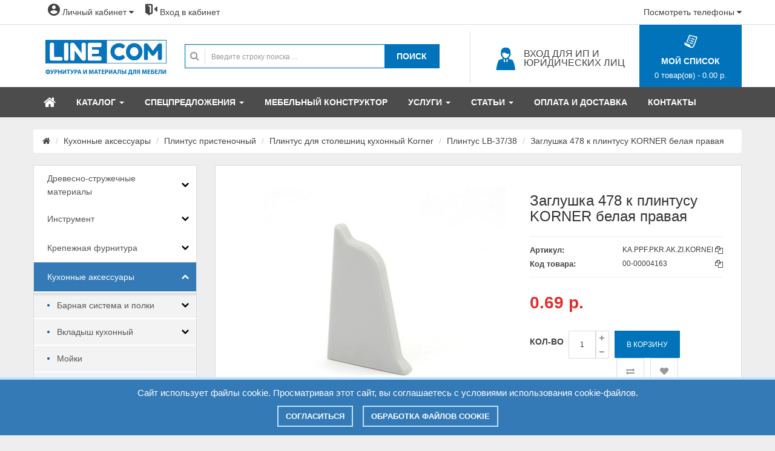

--- FILE ---
content_type: text/html; charset=utf-8
request_url: https://line-com.by/kuhonnie-aksessuari/plintus-pristenochnij/plintus-dlya-stoleshnits-kuhonnij-korner/plintus-kuhonnij-korner/zaglushka-478-k-plintusu-korner-belaya-pravaya
body_size: 26225
content:
<!DOCTYPE html>
<!--[if IE]><![endif]-->
<!--[if IE 8 ]><html dir="ltr" lang="ru" class="ie8"><![endif]-->
<!--[if IE 9 ]><html dir="ltr" lang="ru" class="ie9"><![endif]-->
<!--[if (gt IE 9)|!(IE)]><!-->
<html dir="ltr" lang="ru">
<!--<![endif]-->

<head>
    <meta charset="UTF-8" />
	
	    
    <meta name="viewport" content="width=device-width, initial-scale=1">
    <meta http-equiv="X-UA-Compatible" content="IE=edge">
	<meta name="yandex-verification" content="612799a88632a2df" />
	<meta name="google-site-verification" content="hppMR3y8Npi_iKHyxXk0v32HHInI2qJLkP-ghNVSfsI" />
    <title>
        Заглушка 478 к плинтусу KORNER белая правая, модель KA.PPF.PKR.AK.ZI.KORNER/R/478, id:44, категория Кухонные аксессуары, в интернет магазине Line-com.by    </title>
    <base href="https://line-com.by/" />
        <meta name="description" content="Заглушка 478 к плинтусу KORNER белая правая, модель KA.PPF.PKR.AK.ZI.KORNER/R/478 id:44, бренд Korner, категория Кухонные аксессуары, самовывоз, доставка по Витебску" />
            <meta name="keywords" content="заглушка 478 к плинтусу korner белая правая" />
        <meta property="og:title" content="Заглушка 478 к плинтусу KORNER белая правая, модель KA.PPF.PKR.AK.ZI.KORNER/R/478, id:44, категория Кухонные аксессуары, в интернет магазине Line-com.by" />
    <meta property="og:type" content="website" />
    <meta property="og:url" content="https://line-com.by/kuhonnie-aksessuari/plintus-pristenochnij/plintus-dlya-stoleshnits-kuhonnij-korner/plintus-kuhonnij-korner/zaglushka-478-k-plintusu-korner-belaya-pravaya" />
        <meta property="og:image" content="https://line-com.by/image/catalog/logo-new.png" />
        <meta property="og:site_name" content="Магазин Line-com" />
	<script src="catalog/view/theme/line-com/js/libs-line-com.min.js?ver=51"></script>
    <link href="catalog/view/theme/line-com/css/libs-line-com.min.css?ver=103" rel="stylesheet">
	<!--<script src="catalog/view/theme/line-com/new-year/script.js?ver=4" defer></script>-->
	<!--<link rel="stylesheet" href="catalog/view/theme/line-com/new-year/style.css?ver=13">-->
    <style media="print">
		.block-newleter, .footer-navbar, .breadcrumb, #header, .button-category, h1, .product-filter, #itc-widget-btn, #itc-widget-wrapper, .box-label, .ui-helper-hidden-accessible, #content>.row:last-child, .stock, .back-to-top, #column-left, .robohelp, .modcontent {display: none !important; }
		.product-item-container, .bottom-group, #content {border: none !important;}
		a:after{content: "" !important;}
		.product-layout { width: 220px !important; height: 340px !important; max-height: 340px !important;}
		.product-layout h4 {margin: 0 !important;}
		.product-layout a {font-size: 12px !important;}
	</style>
    <style>
        header.typeheader-2 .header-center .header-center-left .header-logo {
            margin: 25px 0px 0px 0px;
            padding-left: 20px;
        }
    </style>
        <link href="https://line-com.by/kuhonnie-aksessuari/plintus-pristenochnij/plintus-dlya-stoleshnits-kuhonnij-korner/plintus-kuhonnij-korner/zaglushka-478-k-plintusu-korner-belaya-pravaya" rel="canonical" />
        <link href="https://line-com.by/image/catalog/favicon.png" rel="icon" />
            <script src="catalog/view/javascript/jquery/magnific/jquery.magnific-popup.min.js"></script>
        <script src="catalog/view/javascript/jquery/datetimepicker/moment.js"></script>
        <script src="catalog/view/javascript/jquery/datetimepicker/locale/ru-ru.js"></script>
        <script src="catalog/view/javascript/jquery/datetimepicker/bootstrap-datetimepicker.min.js"></script>
        <script src="catalog/view/javascript/search_suggestion.js?ver=4"></script>
        <script src="catalog/view/javascript/jquery/ui/jquery-ui.js"></script>
        </head>

<body class="product-product-44 layout-2">
	<div class="block-cart hidden"></div>
    <div id="wrapper" class="wrapper-full banners-effect-6">
    
	<!--<div class="b-page_newyear" style="height:130px;">
	<div class="b-page__content">
	<i class="b-head-decor">
		<i class="b-head-decor__inner b-head-decor__inner_n1">
		  <div class="b-ball b-ball_n1 b-ball_bounce"><div class="b-ball__right"></div><div class="b-ball__i"></div></div>
		  <div class="b-ball b-ball_n2 b-ball_bounce"><div class="b-ball__right"></div><div class="b-ball__i"></div></div>
		  <div class="b-ball b-ball_n3 b-ball_bounce"><div class="b-ball__right"></div><div class="b-ball__i"></div></div>
		  <div class="b-ball b-ball_n4 b-ball_bounce"><div class="b-ball__right"></div><div class="b-ball__i"></div></div>
		  <div class="b-ball b-ball_n5 b-ball_bounce"><div class="b-ball__right"></div><div class="b-ball__i"></div></div>
		  <div class="b-ball b-ball_n6 b-ball_bounce"><div class="b-ball__right"></div><div class="b-ball__i"></div></div>
		  <div class="b-ball b-ball_n7 b-ball_bounce"><div class="b-ball__right"></div><div class="b-ball__i"></div></div>
		  <div class="b-ball b-ball_n8 b-ball_bounce"><div class="b-ball__right"></div><div class="b-ball__i"></div></div>
		  <div class="b-ball b-ball_n9 b-ball_bounce"><div class="b-ball__right"></div><div class="b-ball__i"></div></div>
		  <div class="b-ball b-ball_i1"><div class="b-ball__right"></div><div class="b-ball__i"></div></div>
		  <div class="b-ball b-ball_i2"><div class="b-ball__right"></div><div class="b-ball__i"></div></div>
		  <div class="b-ball b-ball_i3"><div class="b-ball__right"></div><div class="b-ball__i"></div></div>
		  <div class="b-ball b-ball_i4"><div class="b-ball__right"></div><div class="b-ball__i"></div></div>
		  <div class="b-ball b-ball_i5"><div class="b-ball__right"></div><div class="b-ball__i"></div></div>
		  <div class="b-ball b-ball_i6"><div class="b-ball__right"></div><div class="b-ball__i"></div></div>
		</i>
		<i class="b-head-decor__inner b-head-decor__inner_n2">
		  <div class="b-ball b-ball_n1 b-ball_bounce"><div class="b-ball__right"></div><div class="b-ball__i"></div></div>
		  <div class="b-ball b-ball_n2 b-ball_bounce"><div class="b-ball__right"></div><div class="b-ball__i"></div></div>
		  <div class="b-ball b-ball_n3 b-ball_bounce"><div class="b-ball__right"></div><div class="b-ball__i"></div></div>
		  <div class="b-ball b-ball_n4 b-ball_bounce"><div class="b-ball__right"></div><div class="b-ball__i"></div></div>
		  <div class="b-ball b-ball_n5 b-ball_bounce"><div class="b-ball__right"></div><div class="b-ball__i"></div></div>
		  <div class="b-ball b-ball_n6 b-ball_bounce"><div class="b-ball__right"></div><div class="b-ball__i"></div></div>
		  <div class="b-ball b-ball_n7 b-ball_bounce"><div class="b-ball__right"></div><div class="b-ball__i"></div></div>
		  <div class="b-ball b-ball_n8 b-ball_bounce"><div class="b-ball__right"></div><div class="b-ball__i"></div></div>
		  <div class="b-ball b-ball_n9 b-ball_bounce"><div class="b-ball__right"></div><div class="b-ball__i"></div></div>
		  <div class="b-ball b-ball_i1"><div class="b-ball__right"></div><div class="b-ball__i"></div></div>
		  <div class="b-ball b-ball_i2"><div class="b-ball__right"></div><div class="b-ball__i"></div></div>
		  <div class="b-ball b-ball_i3"><div class="b-ball__right"></div><div class="b-ball__i"></div></div>
		  <div class="b-ball b-ball_i4"><div class="b-ball__right"></div><div class="b-ball__i"></div></div>
		  <div class="b-ball b-ball_i5"><div class="b-ball__right"></div><div class="b-ball__i"></div></div>
		  <div class="b-ball b-ball_i6"><div class="b-ball__right"></div><div class="b-ball__i"></div></div>
		</i>
		<i class="b-head-decor__inner b-head-decor__inner_n3">
		  <div class="b-ball b-ball_n1 b-ball_bounce"><div class="b-ball__right"></div><div class="b-ball__i"></div></div>
		  <div class="b-ball b-ball_n2 b-ball_bounce"><div class="b-ball__right"></div><div class="b-ball__i"></div></div>
		  <div class="b-ball b-ball_n3 b-ball_bounce"><div class="b-ball__right"></div><div class="b-ball__i"></div></div>
		  <div class="b-ball b-ball_n4 b-ball_bounce"><div class="b-ball__right"></div><div class="b-ball__i"></div></div>
		  <div class="b-ball b-ball_n5 b-ball_bounce"><div class="b-ball__right"></div><div class="b-ball__i"></div></div>
		  <div class="b-ball b-ball_n6 b-ball_bounce"><div class="b-ball__right"></div><div class="b-ball__i"></div></div>
		  <div class="b-ball b-ball_n7 b-ball_bounce"><div class="b-ball__right"></div><div class="b-ball__i"></div></div>
		  <div class="b-ball b-ball_n8 b-ball_bounce"><div class="b-ball__right"></div><div class="b-ball__i"></div></div>
		  <div class="b-ball b-ball_n9 b-ball_bounce"><div class="b-ball__right"></div><div class="b-ball__i"></div></div>
		  <div class="b-ball b-ball_i1"><div class="b-ball__right"></div><div class="b-ball__i"></div></div>
		  <div class="b-ball b-ball_i2"><div class="b-ball__right"></div><div class="b-ball__i"></div></div>
		  <div class="b-ball b-ball_i3"><div class="b-ball__right"></div><div class="b-ball__i"></div></div>
		  <div class="b-ball b-ball_i4"><div class="b-ball__right"></div><div class="b-ball__i"></div></div>
		  <div class="b-ball b-ball_i5"><div class="b-ball__right"></div><div class="b-ball__i"></div></div>
		  <div class="b-ball b-ball_i6"><div class="b-ball__right"></div><div class="b-ball__i"></div></div>
		</i>
		<i class="b-head-decor__inner b-head-decor__inner_n4">
		  <div class="b-ball b-ball_n1 b-ball_bounce"><div class="b-ball__right"></div><div class="b-ball__i"></div></div>
		  <div class="b-ball b-ball_n2 b-ball_bounce"><div class="b-ball__right"></div><div class="b-ball__i"></div></div>
		  <div class="b-ball b-ball_n3 b-ball_bounce"><div class="b-ball__right"></div><div class="b-ball__i"></div></div>
		  <div class="b-ball b-ball_n4 b-ball_bounce"><div class="b-ball__right"></div><div class="b-ball__i"></div></div>
		  <div class="b-ball b-ball_n5 b-ball_bounce"><div class="b-ball__right"></div><div class="b-ball__i"></div></div>
		  <div class="b-ball b-ball_n6 b-ball_bounce"><div class="b-ball__right"></div><div class="b-ball__i"></div></div>
		  <div class="b-ball b-ball_n7 b-ball_bounce"><div class="b-ball__right"></div><div class="b-ball__i"></div></div>
		  <div class="b-ball b-ball_n8 b-ball_bounce"><div class="b-ball__right"></div><div class="b-ball__i"></div></div>
		  <div class="b-ball b-ball_n9 b-ball_bounce"><div class="b-ball__right"></div><div class="b-ball__i"></div></div>
		  <div class="b-ball b-ball_i1"><div class="b-ball__right"></div><div class="b-ball__i"></div></div>
		  <div class="b-ball b-ball_i2"><div class="b-ball__right"></div><div class="b-ball__i"></div></div>
		  <div class="b-ball b-ball_i3"><div class="b-ball__right"></div><div class="b-ball__i"></div></div>
		  <div class="b-ball b-ball_i4"><div class="b-ball__right"></div><div class="b-ball__i"></div></div>
		  <div class="b-ball b-ball_i5"><div class="b-ball__right"></div><div class="b-ball__i"></div></div>
		  <div class="b-ball b-ball_i6"><div class="b-ball__right"></div><div class="b-ball__i"></div></div>
		</i>
		<i class="b-head-decor__inner b-head-decor__inner_n5">
		  <div class="b-ball b-ball_n1 b-ball_bounce"><div class="b-ball__right"></div><div class="b-ball__i"></div></div>
		  <div class="b-ball b-ball_n2 b-ball_bounce"><div class="b-ball__right"></div><div class="b-ball__i"></div></div>
		  <div class="b-ball b-ball_n3 b-ball_bounce"><div class="b-ball__right"></div><div class="b-ball__i"></div></div>
		  <div class="b-ball b-ball_n4 b-ball_bounce"><div class="b-ball__right"></div><div class="b-ball__i"></div></div>
		  <div class="b-ball b-ball_n5 b-ball_bounce"><div class="b-ball__right"></div><div class="b-ball__i"></div></div>
		  <div class="b-ball b-ball_n6 b-ball_bounce"><div class="b-ball__right"></div><div class="b-ball__i"></div></div>
		  <div class="b-ball b-ball_n7 b-ball_bounce"><div class="b-ball__right"></div><div class="b-ball__i"></div></div>
		  <div class="b-ball b-ball_n8 b-ball_bounce"><div class="b-ball__right"></div><div class="b-ball__i"></div></div>
		  <div class="b-ball b-ball_n9 b-ball_bounce"><div class="b-ball__right"></div><div class="b-ball__i"></div></div>
		  <div class="b-ball b-ball_i1"><div class="b-ball__right"></div><div class="b-ball__i"></div></div>
		  <div class="b-ball b-ball_i2"><div class="b-ball__right"></div><div class="b-ball__i"></div></div>
		  <div class="b-ball b-ball_i3"><div class="b-ball__right"></div><div class="b-ball__i"></div></div>
		  <div class="b-ball b-ball_i4"><div class="b-ball__right"></div><div class="b-ball__i"></div></div>
		  <div class="b-ball b-ball_i5"><div class="b-ball__right"></div><div class="b-ball__i"></div></div>
		  <div class="b-ball b-ball_i6"><div class="b-ball__right"></div><div class="b-ball__i"></div></div>
		</i>
		<i class="b-head-decor__inner b-head-decor__inner_n6">
		  <div class="b-ball b-ball_n1 b-ball_bounce"><div class="b-ball__right"></div><div class="b-ball__i"></div></div>
		  <div class="b-ball b-ball_n2 b-ball_bounce"><div class="b-ball__right"></div><div class="b-ball__i"></div></div>
		  <div class="b-ball b-ball_n3 b-ball_bounce"><div class="b-ball__right"></div><div class="b-ball__i"></div></div>
		  <div class="b-ball b-ball_n4 b-ball_bounce"><div class="b-ball__right"></div><div class="b-ball__i"></div></div>
		  <div class="b-ball b-ball_n5 b-ball_bounce"><div class="b-ball__right"></div><div class="b-ball__i"></div></div>
		  <div class="b-ball b-ball_n6 b-ball_bounce"><div class="b-ball__right"></div><div class="b-ball__i"></div></div>
		  <div class="b-ball b-ball_n7 b-ball_bounce"><div class="b-ball__right"></div><div class="b-ball__i"></div></div>
		  <div class="b-ball b-ball_n8 b-ball_bounce"><div class="b-ball__right"></div><div class="b-ball__i"></div></div>
		  <div class="b-ball b-ball_n9 b-ball_bounce"><div class="b-ball__right"></div><div class="b-ball__i"></div></div>
		  <div class="b-ball b-ball_i1"><div class="b-ball__right"></div><div class="b-ball__i"></div></div>
		  <div class="b-ball b-ball_i2"><div class="b-ball__right"></div><div class="b-ball__i"></div></div>
		  <div class="b-ball b-ball_i3"><div class="b-ball__right"></div><div class="b-ball__i"></div></div>
		  <div class="b-ball b-ball_i4"><div class="b-ball__right"></div><div class="b-ball__i"></div></div>
		  <div class="b-ball b-ball_i5"><div class="b-ball__right"></div><div class="b-ball__i"></div></div>
		  <div class="b-ball b-ball_i6"><div class="b-ball__right"></div><div class="b-ball__i"></div></div>
		</i>
		<i class="b-head-decor__inner b-head-decor__inner_n7">
		  <div class="b-ball b-ball_n1 b-ball_bounce"><div class="b-ball__right"></div><div class="b-ball__i"></div></div>
		  <div class="b-ball b-ball_n2 b-ball_bounce"><div class="b-ball__right"></div><div class="b-ball__i"></div></div>
		  <div class="b-ball b-ball_n3 b-ball_bounce"><div class="b-ball__right"></div><div class="b-ball__i"></div></div>
		  <div class="b-ball b-ball_n4 b-ball_bounce"><div class="b-ball__right"></div><div class="b-ball__i"></div></div>
		  <div class="b-ball b-ball_n5 b-ball_bounce"><div class="b-ball__right"></div><div class="b-ball__i"></div></div>
		  <div class="b-ball b-ball_n6 b-ball_bounce"><div class="b-ball__right"></div><div class="b-ball__i"></div></div>
		  <div class="b-ball b-ball_n7 b-ball_bounce"><div class="b-ball__right"></div><div class="b-ball__i"></div></div>
		  <div class="b-ball b-ball_n8 b-ball_bounce"><div class="b-ball__right"></div><div class="b-ball__i"></div></div>
		  <div class="b-ball b-ball_n9 b-ball_bounce"><div class="b-ball__right"></div><div class="b-ball__i"></div></div>
		  <div class="b-ball b-ball_i1"><div class="b-ball__right"></div><div class="b-ball__i"></div></div>
		  <div class="b-ball b-ball_i2"><div class="b-ball__right"></div><div class="b-ball__i"></div></div>
		  <div class="b-ball b-ball_i3"><div class="b-ball__right"></div><div class="b-ball__i"></div></div>
		  <div class="b-ball b-ball_i4"><div class="b-ball__right"></div><div class="b-ball__i"></div></div>
		  <div class="b-ball b-ball_i5"><div class="b-ball__right"></div><div class="b-ball__i"></div></div>
		  <div class="b-ball b-ball_i6"><div class="b-ball__right"></div><div class="b-ball__i"></div></div>
		</i>
	</i>
	</div>
</div>-->
        <header id="header" class=" variant typeheader-2">
            <div class="container-fluid back-white">
                <div class="container text-center">
                    <div id="adress-box" class="collapse" aria-expanded="false" role="article">
                        <div class="row">
                            <div class="vcard">
                               <div class="container article">
    <!-- Начало адресного блока -->
    <div id="adress-box-content">
      <div class="row">
        <div class="col-md-6">
          <ul class="list-inline contact-text">
            <li class="img-user contact-text">
              <img class="img-user" src="image/catalog/contact/userB2C.png" alt="">
            </li>
            <li class="contact-text"><span class="usercontacttext">ДЛЯ ФИЗИЧЕСКИХ ЛИЦ</span>
              <ul class="list-unstyled contact-text">
                <li class="contacttext">ВЫСТАВОЧНЫЙ ПАВИЛЬОН ЭКСПОХОЛЛ</li>
                <li class="contacttext">пн-пт 10:00 - 18:00, сб,вс - вых</li>
				<li><b>г.Витебск, пр-т Победы, 17.</b></li>
                <!--<li><a href="tel:+375212618000">+375 (212) 618 000</a></li>-->
                <li><a href="tel:+375296518000">+375 (29) 6 518 000</a></li>
                <li><a href="tel:+375298519519">+375 (29) 8 519 519</a></li>
                <li><a href="mailto:expo@line-com.by">expo@line-com.by</a></li>
              </ul>
            </li>
          </ul>
        </div>
        <div class="col-md-6">
          <ul class="list-inline contact-text">
            <li class="img-user contact-text">
              <img class="img-user" src="image/catalog/contact/userB2B.png" alt="">
            </li>
            <li class="contact-text"><span class="usercontacttext">ДЛЯ ИП И ЮРИДИЧЕСКИХ ЛИЦ</span>
              <ul class="list-unstyled contact-text">
                <li class="contacttext">ГОЛОВНОЙ ОФИС</li>
                <li class="contacttext">пн-пт 8:30 - 17:00</li>
                <li>г.Витебск, пр-т Фрунзе 22 , корпус 3</li>
                <li><a href="tel:+375212601552">+375 (212) 601 552</a></li>
                <li><a href="tel:+375212601553">+375 (212) 601 553</a></li>
                <!--<li>МТС: <a href="tel:+375295140457">(029) 514-04-57</a></li>
                <li>МТС: <a href="tel:+375295508832">(029) 550-88-32</a></li>-->
                <li>МТС: <a href="tel:+375298929000">(029) 8 929 000</a></li>
                <li>A1: <a href="tel:+375293347667">(029) 334-76-67</a></li>
                <li>E-mail: <a href="mailto:info@line-com.by">info@line-com.by</a></li>
                <!--<li>Skype: <a href="tel:line-comandrei">line-comandrei</a></li>-->
              </ul>
            </li>
          </ul>
        </div>
      </div>
      <div class="row">
        <div class="col-md-12 text-center">
          <a href="contact-us/" class="btn btn-lg btn-primary btncontact">СМОТРЕТЬ ВСЕ КОНТАКТЫ</a>
        </div>
      </div>
    </div>
  </div>
  <!-- Конец адресного блока -->
                            </div>
                        </div>
                    </div>
                </div>
            </div>
            <div class="header-top compact-hidden">
                <div class="container">
                    <div class="row">
                        <div class="col-lg-7 col-md-6 col-sm-8 col-xs-4 header-top-left collapsed-block compact-hidden">
                            <div class="tabBlocks form-group">
                                <ul class="top-link list-inline">
									<li>
										<span class="navbar-header">
											<a id="show-megamenu" data-toggle="collapse" class="navbar-toggle">
												<span><i class="fa fa-bars"></i> Меню</span>
											</a>
										</span>
									</li>
                                    <li id="my_account" class="account hidden-xs">
                                        <a href="https://line-com.by/my-account/" title="Личный кабинет" class="top-link-t btn-xs dropdown-toggle" data-toggle="dropdown"><span><i class="icon-user hidden-xs"></i> Личный кабинет</span> <span class="fa fa-caret-down"></span></a>
                                        <ul class="dropdown-menu dropdown-menu-right">
                                                                                        <li>
                                                <a href="https://line-com.by/create-account/">
                                                    Регистрация                                                </a>
                                            </li>
                                            <li>
                                                <a href="https://line-com.by/login/">
                                                    Авторизация                                                </a>
                                            </li>
                                                                                    </ul>
                                    </li>

                                    <li class="hidden-xs"><a href="my-account/" class="top-link-t"><span><i class="icon-exit hidden-xs"></i> Вход в кабинет</span></a></li>                                </ul>
                            </div>
                        </div>
                        <div class="col-lg-5 col-md-6 col-sm-4 col-xs-8 header-top-right form-inline">
                            <div class="inner">
                                <!---<div class="form-group navbar-phone hidden-sm hidden-xs"><i class="fa fa-phone"></i>
                                    <div class="phone-support"><i class="icon-phone"></i> Телефон для консультаций: <span>+375 (212) 601-552</span></div>
                                </div>-->
                                <div class="form-group navbar-welcome">
                                    <div><a href="javascript:void(0);" data-toggle="collapse" data-target="#adress-box" aria-expanded="true">Посмотреть телефоны <span class="fa fa-caret-down"></span></a>
                                    </div>
                                </div>
                            </div>
                        </div>
                    </div>
                </div>
            </div>
			
			<div class="header-center hidden-sm hidden-md hidden-lg">
                <div class="container">
                    <div class="row text-center">
						<a href="my-account/" class="top-link-t"><span><i class="icon-exit hidden-xs"></i> Вход в кабинет</span></a>					</div>
				</div>
			</div>

            <!-- HEADER CENTER -->
            <div class="header-center">
                <div class="container">
                    <div class="row">
                        <div class="col-lg-12 col-md-12 header-center-left">
                            <div class="header-logo">
                                                                                                <a href="https://line-com.by/"><img src="https://line-com.by/image/catalog/logo.svg" title="Магазин Line-com" alt="Магазин Line-com" class="img-responsive" width="200" height="58" /></a>
                                                                                            </div>
                            <div class="header-search">
                                <div id="sosearchpro" class="sosearchpro-wrapper so-search search-pro">
                                    <form method="GET" action="index.php">
                                        <button id="dropdownSearch" class="btn-search dropdown-toggle hidden-lg hidden-md hidden-xs" data-toggle="dropdown" aria-haspopup="true" aria-expanded="true"> <i class="fa fa-search"></i></button>
                                        <div class="dropdown-menu">
                                            <div class="form-search hidden-lg hidden-md hidden-xs">
                                                <i class="fa fa-search"></i>
                                                <input class="autosearch-input form-control" value="" size="50" autocomplete="off" placeholder="Введите строку поиска ..." name="search" type="text">
                                                <button type="submit" class="button-search" name="submit_search"><span>ПОИСК</span></button>
                                            </div>
                                        </div>
                                        <div id="search" class="form-search hidden-sm">
                                            <i class="fa fa-search"></i>
                                            <input class="autosearch-input form-control" value="" size="50" autocomplete="off" placeholder="Введите строку поиска ..." name="search" type="text">
                                            <button type="submit" class="button-search" name="submit_search"><span>ПОИСК</span></button>
                                        </div>
                                        <input name="route" value="product/search" type="hidden">
                                    </form>
                                </div>
                                <div class="module html-shipping hidden-xs">
                                    <div class="shipping">
                                        <a href="login/?group_id=2">
                                            <i class="icon-user2" style="font-size: 40px;"></i>
                                            <div class="inner">
                                                <p class="font-fur2">ВХОД ДЛЯ ИП И<br />ЮРИДИЧЕСКИХ ЛИЦ</p>
                                            </div>
                                        </a>
                                    </div>
                                </div>
                            </div>
                            <div class="header-cart">
                                <div class="shopping_cart pull-right">
                                    <div id="cart" class="btn-shopping-cart">
  <a data-loading-text="Загрузка..." class="top_cart dropdown-toggle" data-toggle="dropdown">
      <div class="shopcart">
          <i class="icon-list"></i>
          <p class="title">МОЙ СПИСОК</p>
          <span id="cart-total" class="text-shopping-cart cart-total-full">0 товар(ов) - 0.00 р.</span>
      </div>
  </a>
  <ul class="tab-content content dropdown-menu pull-right shoppingcart-box" role="menu">
        <li>
      <p class="text-center clear-cart">Список пуст!</p>
    </li>
      </ul>
</div>
                                </div>
                            </div>
                        </div>
                    </div>
                </div>
            </div>

            <div class="header-bottom">
                <div class="container">
                    <div class="header-navigation">                        
                        <!-- Новое меню -->
                        <div class="responsive megamenu-style-dev">
                            <nav class="navbar-default">
                                <div class="container-megamenu  horizontal">                                    
                                    <div class="megamenu-wrapper">

                                        <span id="remove-megamenu" class="fa fa-times"></span>

                                        <div class="megamenu-pattern">
                                            <div class="container">
                                                <ul class="megamenu" data-transition="fade" data-animationtime="250">
                                                    <li class="home">
                                                        <a href="/" class='clearfix'><span><i class="icon-home"></i></span></a>
                                                    </li>
                                                    <li class='submenu-pages with-sub-menu hover'>
                                                        <p class='close-menu'></p>
                                                        <a href='javascript:void(0);' class='clearfix'>
                                                            <strong>КАТАЛОГ</strong>
                                                            <b class='caret'></b>
                                                        </a>
                                                        <div class="sub-menu" style="width:300px">
                                                            <div class="content">
                                                                <div class="row">
                                                                    <div class="col-sm-12">
                                                                        <div class="html">
                                                                            <h2>Список категорий</h2>
																			<div class="menu-new"><a href="new/"><b>Новинки</b></a></div>
                                                                            <ul class="list-unstyled row">
																																									<li class="subcategory_item">
																						<a href="https://line-com.by/drevesno-struzhechnie-materiali/">
																							Древесно-стружечные материалы																						</a>
																					</li>
																																									<li class="subcategory_item">
																						<a href="https://line-com.by/instrument/">
																							Инструмент 																						</a>
																					</li>
																																									<li class="subcategory_item">
																						<a href="https://line-com.by/krepezhnaya-furnitura/">
																							Крепежная фурнитура																						</a>
																					</li>
																																									<li class="subcategory_item">
																						<a href="https://line-com.by/kuhonnie-aksessuari/">
																							Кухонные аксессуары																						</a>
																					</li>
																																									<li class="subcategory_item">
																						<a href="https://line-com.by/litsevaya-furnitura/">
																							Лицевая фурнитура																						</a>
																					</li>
																																									<li class="subcategory_item">
																						<a href="https://line-com.by/opori-i-trubno-sharnirnie-sistemi/">
																							Опоры и трубно-шарнирные системы																						</a>
																					</li>
																																									<li class="subcategory_item">
																						<a href="https://line-com.by/osveschenie/">
																							Освещение																						</a>
																					</li>
																																									<li class="subcategory_item">
																						<a href="https://line-com.by/osnaschenie-garderoba/">
																							Оснащение гардероба																						</a>
																					</li>
																																									<li class="subcategory_item">
																						<a href="https://line-com.by/profili-i-kromochnie-materiali/">
																							Профили и кромочные материалы																						</a>
																					</li>
																																									<li class="subcategory_item">
																						<a href="https://line-com.by/prochee/">
																							Прочее																						</a>
																					</li>
																																									<li class="subcategory_item">
																						<a href="https://line-com.by/sistemi-vidvizheniya/">
																							Системы выдвижения																						</a>
																					</li>
																																									<li class="subcategory_item">
																						<a href="https://line-com.by/sistemi-dlya-razdvizhnih-dverej-shkafov-kupe/">
																							Системы для раздвижных дверей шкафов-купе																						</a>
																					</li>
																																									<li class="subcategory_item">
																						<a href="https://line-com.by/uslugi/">
																							Услуги																						</a>
																					</li>
																																							</ul>
                                                                        </div>
                                                                    </div>
                                                                </div>
                                                            </div>
                                                        </div>
                                                    </li>													
													<li class='submenu-pages with-sub-menu hover'>
                                                        <p class='close-menu'></p>
														<a href='javascript:void(0);' class='clearfix'>
                                                            <strong>СПЕЦПРЕДЛОЖЕНИЯ</strong>
                                                            <b class='caret'></b>
                                                        </a>
														<div class="sub-menu" style="width:300px">
                                                            <div class="content">
                                                                <div class="row">
                                                                    <div class="col-sm-12">
                                                                        <div class="html">                                                                            
                                                                            <ul class="list-unstyled row">																				
																				<li class="subcategory_item">																					
																					<a href="specials/">АКЦИЯ</a>
																				</li>
																				<!--<li class="subcategory_item">
																					<a href="group/">ТРЕНДЫ МЕСЯЦА</a>																					
																				</li>-->
																				<li class="subcategory_item">
																					<a href="sale/">РАСПРОДАЖА</a>																					
																				</li>
																				<!--<li class="subcategory_item">
																					<a href="sertificat/">СЕРТИФИКАТЫ</a>																					
																				</li>-->
																			</ul>
                                                                        </div>
                                                                    </div>
                                                                </div>
                                                            </div>
                                                        </div>														
                                                    </li>
													<li>
                                                        <p class='close-menu'></p>
														<a href="expoholl"><strong>Мебельный конструктор</strong></a>                                                        
                                                    </li>
													<li class='submenu-pages with-sub-menu hover'>
                                                        <p class='close-menu'></p>
                                                        <a href='javascript:void(0);' class='clearfix'>
                                                            <strong>УСЛУГИ</strong>
                                                            <b class='caret'></b>
                                                        </a>
                                                        <div class="sub-menu" style="width:300px">
                                                            <div class="content">
                                                                <div class="row">
                                                                    <div class="col-sm-12">
                                                                        <div class="html">
																			<div class="menu-order"><a href="order/#form"><b>ЗАКАЗАТЬ РАСКРОЙ</b></a></div>
                                                                            <ul class="list-unstyled row">
																				<li class="subcategory_item">
																					<a href="about_us">О КОМПАНИИ</a>																					
																				</li>
																				<li class="subcategory_item">
																					<a href="http://line-com.by/uslugi-stati">ОБ УСЛУГАХ</a>																					
																				</li>
																				<li class="subcategory_item">																					
																					<a href="http://line-com.by/order/">КАК СДЕЛАТЬ ЗАКАЗ</a>
																				</li>
																				<!--<li class="subcategory_item">																					
																					<a href="http://line-com.by/fasady-iz-ldsp/">ФАСАДЫ ИЗ ЛДСП</a>
																				</li>-->
																				<li class="subcategory_item">																					
																					<a href="http://line-com.by/raspil-ldsp-i-dsp-v-vitebske">Распил ЛДСП и ДСП в Витебске</a>
																				</li>
																			</ul>
                                                                        </div>
                                                                    </div>
                                                                </div>
                                                            </div>
                                                        </div>
                                                    </li>
													<li class='submenu-pages with-sub-menu hover'>
                                                        <p class='close-menu'></p>
														<a href='javascript:void(0);' class='clearfix'>
                                                            <strong>СТАТЬИ</strong>
                                                            <b class='caret'></b>
                                                        </a>
														<div class="sub-menu" style="width:300px">
                                                            <div class="content">
                                                                <div class="row">
                                                                    <div class="col-sm-12">
                                                                        <div class="html">                                                                            
                                                                            <ul class="list-unstyled row">
																				<li class="subcategory_item">
																					<a href="news/"><strong>НОВОСТИ</strong></a> 																					
																				</li>
																				<li class="subcategory_item">
																					<a href="blum-mebelnaya-furnitura-vitebsk">Мебельная фурнитура <b>Blum</b></a>
																				</li>
																				<li class="subcategory_item">
																					<a href="blum-podyomnye-mehanizmy-aventos-podyomniki">Подъёмные механизмы <b>AVENTOS</b></a>																					
																				</li>
																				<li class="subcategory_item">
																					<a href="ldsp-egger-oficialniy-diler-vitebsk"><b>EGGER.</b> Лучшее из дерева</a>																					
																				</li>
																				<li class="subcategory_item">
																					<a href="feelwood-mdf--egger-oficialniy-diler-vitebsk"><b>EGGER.</b> Филвуд МДФ</a>																					
																				</li>
                                                                                <li class="subcategory_item">
																					<a href="compact-plita"><b>SMART</b> Компакт-плиты</a>																					
																				</li>
                                                                                <li class="subcategory_item">
																					<a href="image/catalog/files/kalkuljator-podemnikov-gtv.xlsx"><b>КАЛЬКУЛЯТОР</b> Подъёмников GTV</a>																					
																				</li>
																			</ul>
                                                                        </div>
                                                                    </div>
                                                                </div>
                                                            </div>
                                                        </div>
                                                    </li>
                                                    <li>
                                                        <p class='close-menu'></p>
														<a href="payment-and-delivery"><strong>Оплата и Доставка</strong></a>                                                        
                                                    </li>
													<li>
                                                        <p class='close-menu'></p>
														<a href="contact-us"><strong>КОНТАКТЫ</strong></a>
                                                    </li>
													<li id="my_account_mobile" class="submenu-pages with-sub-menu hover hidden-lg hidden-md hidden-sm">
														<p class='close-menu hidden-lg hidden-md hidden-sm'></p>
														<a href="https://line-com.by/my-account/" title="Личный кабинет" class="top-link-t btn-xs dropdown-toggle hidden-sm" data-toggle="dropdown"><strong>Личный кабинет</strong><b class='caret'></b></a>
														<div class="sub-menu hidden-lg hidden-md hidden-sm" style="width:300px">
                                                            <div class="content">
                                                                <div class="row hidden-lg hidden-md hidden-sm">
                                                                    <div class="col-sm-12">
                                                                        <div class="html">
																			<ul class="list-unstyled row">
																																									<li>
																						<a href="https://line-com.by/create-account/">
																							Регистрация																						</a>
																					</li>
																					<li>
																						<a href="https://line-com.by/login/">
																							Авторизация																						</a>
																					</li>
																																							</ul>
																		</div>
																	</div>
																</div>
															</div>
														</div>
													</li>
                                                </ul>
                                            </div>
                                        </div>
                                    </div>
                                </div>
                            </nav>
                        </div>
                    </div>
                </div>
            </div>

        </header>

			<!-- Microdata Start -->
			<div itemscope itemtype="http://schema.org/Product">
				<meta itemprop="name" content="Заглушка 478 к плинтусу KORNER белая правая">
				<meta itemprop="description" content="">
				<div itemprop="offers" itemscope itemtype="http://schema.org/Offer">
			        <meta itemprop="sku" content="KA.PPF.PKR.AK.ZI.KORNER/R/478">
			        <meta itemprop="price" content="0.69" />
				    <meta itemprop="priceCurrency" content="BYN" />
				    <meta itemprop="category" content="Плинтус LB-37/38">
				    <meta itemprop="availability" content="http://schema.org/InStock" />
				</div>  
				<div itemscope itemtype="http://schema.org/PriceSpecification">
			        <meta itemprop="minPrice" content="0.69">
				</div>
				<div itemscope itemtype="http://schema.org/Thing">
			        <meta itemprop="image" content="https://line-com.by/image/cache/import_files/8e/8e84286df02d11e584847824af415a75_1bcc7440d52e11e7bf157824af415a75-700x700.jpg">
			        <meta itemprop="description" content="">
				</div>
			</div>
			<!-- Microdata End -->
            
<div class="container">
  <ul class="breadcrumb">
        <li><a href="https://line-com.by/"><i class="fa fa-home"></i></a></li>
        <li><a href="https://line-com.by/kuhonnie-aksessuari/">Кухонные аксессуары</a></li>
        <li><a href="https://line-com.by/kuhonnie-aksessuari/plintus-pristenochnij/">Плинтус пристеночный </a></li>
        <li><a href="https://line-com.by/kuhonnie-aksessuari/plintus-pristenochnij/plintus-dlya-stoleshnits-kuhonnij-korner/">Плинтус для столешниц кухонный Korner</a></li>
        <li><a href="https://line-com.by/kuhonnie-aksessuari/plintus-pristenochnij/plintus-dlya-stoleshnits-kuhonnij-korner/plintus-kuhonnij-korner/">Плинтус LB-37/38</a></li>
        <li><a href="https://line-com.by/kuhonnie-aksessuari/plintus-pristenochnij/plintus-dlya-stoleshnits-kuhonnij-korner/plintus-kuhonnij-korner/zaglushka-478-k-plintusu-korner-belaya-pravaya">Заглушка 478 к плинтусу KORNER белая правая</a></li>
      </ul>
  <div class="product-detail">
  <div class="row"><aside id="column-left" class="col-sm-3 hidden-xs">
    <ul class="side-menu">
<li><li><span><a href="https://line-com.by/drevesno-struzhechnie-materiali/">Древесно-стружечные материалы</a><button><svg class="i i-angle-left"><use xlink:href="#angle-left"></use></svg></button></span><ul class="side-menu__nested"><li><span><a href="https://line-com.by/drevesno-struzhechnie-materiali/dvp/">ДВП</a></span></li><li><span><a href="https://line-com.by/drevesno-struzhechnie-materiali/katalogi/">Каталоги</a></span></li><li><span><a href="https://line-com.by/drevesno-struzhechnie-materiali/ldsp-10mm/">ЛДСП 10мм</a><button><svg class="i i-angle-left"><use xlink:href="#angle-left"></use></svg></button></span><ul class="side-menu__nested"><li><span><a href="https://line-com.by/drevesno-struzhechnie-materiali/ldsp-10mm/ldsp-10mm-egger/">ЛДСП 10мм EGGER</a></span></li></ul></li><li><span><a href="https://line-com.by/drevesno-struzhechnie-materiali/ldsp-16mm/">ЛДСП 16мм</a></span></li><li><span><a href="https://line-com.by/drevesno-struzhechnie-materiali/ldsp-18mm/">ЛДСП 18мм</a><button><svg class="i i-angle-left"><use xlink:href="#angle-left"></use></svg></button></span><ul class="side-menu__nested"><li><span><a href="https://line-com.by/drevesno-struzhechnie-materiali/ldsp-18mm/ldsp-egger-rf/">ЛДСП EGGER, РФ</a></span></li></ul></li><li><span><a href="https://line-com.by/drevesno-struzhechnie-materiali/mdf-egger/">МДФ EGGER</a><button><svg class="i i-angle-left"><use xlink:href="#angle-left"></use></svg></button></span><ul class="side-menu__nested"><li><span><a href="https://line-com.by/drevesno-struzhechnie-materiali/mdf-egger/visokoglyantsevoe-pokritie-pg/">Высокоглянцевое покрытие PG</a></span></li><li><span><a href="https://line-com.by/drevesno-struzhechnie-materiali/mdf-egger/matovoe-pokritie-pm/">Матовое покрытие PM</a></span></li><li><span><a href="https://line-com.by/drevesno-struzhechnie-materiali/mdf-egger/mdf-egger-1/">МДФ EGGER</a><button><svg class="i i-angle-left"><use xlink:href="#angle-left"></use></svg></button></span><ul class="side-menu__nested"><li><span><a href="https://line-com.by/drevesno-struzhechnie-materiali/mdf-egger/mdf-egger-1/mdf-egger-mb/">МДФ egger MB</a></span></li><li><span><a href="https://line-com.by/drevesno-struzhechnie-materiali/mdf-egger/mdf-egger-1/mdf-ps-smart/">МДФ PS SMART</a></span></li><li><span><a href="https://line-com.by/drevesno-struzhechnie-materiali/mdf-egger/mdf-egger-1/mdf-ps-top/">МДФ PS TOP</a></span></li><li><span><a href="https://line-com.by/drevesno-struzhechnie-materiali/mdf-egger/mdf-egger-1/mdf-filvud/">МДФ Филвуд</a></span></li></ul></li></ul></li><li><span><a href="https://line-com.by/drevesno-struzhechnie-materiali/skinali/">Скинали</a></span></li><li><span><a href="https://line-com.by/drevesno-struzhechnie-materiali/stoleshnitsi-postforming/">Столешницы/Постформинг</a><button><svg class="i i-angle-left"><use xlink:href="#angle-left"></use></svg></button></span><ul class="side-menu__nested"><li><span><a href="https://line-com.by/drevesno-struzhechnie-materiali/stoleshnitsi-postforming/kromka-dlya-stoleshnits/">Кромка для столешниц</a></span></li><li><span><a href="https://line-com.by/drevesno-struzhechnie-materiali/stoleshnitsi-postforming/stoleshnitsi-pryamie-kromki-model-100-1-5/">Столешницы ((прямые кромки (модель 100/1,5)</a></span></li><li><span><a href="https://line-com.by/drevesno-struzhechnie-materiali/stoleshnitsi-postforming/stoleshnitsi-model-300-3/">Столешницы (модель 300/3) </a></span></li><li><span><a href="https://line-com.by/drevesno-struzhechnie-materiali/stoleshnitsi-postforming/stoleshnitsi-perfectsense-topmatt-1/">Столешницы PerfectSense Topmatt</a></span></li><li><span><a href="https://line-com.by/drevesno-struzhechnie-materiali/stoleshnitsi-postforming/stoleshnitsi-izgotovlennie-iz-kompakt-plit/">Столешницы из компакт-плит EGGER</a></span></li><li><span><a href="https://line-com.by/drevesno-struzhechnie-materiali/stoleshnitsi-postforming/stoleshnitsi-iz-kompakt-plit-smart/">Столешницы из компакт-плит SMART</a></span></li></ul></li></ul></li><li><span><a href="https://line-com.by/instrument/">Инструмент </a><button><svg class="i i-angle-left"><use xlink:href="#angle-left"></use></svg></button></span><ul class="side-menu__nested"><li><span><a href="https://line-com.by/instrument/kleya-ochistiteli-voski/">Воски</a></span></li><li><span><a href="https://line-com.by/instrument/kleya/">Клея</a></span></li><li><span><a href="https://line-com.by/instrument/pili/">Пилы</a></span></li><li><span><a href="https://line-com.by/instrument/ruchnoj-instrument-i-prisposobleniya-hogert/">Ручной инструмент и приспособления (Hogert)</a></span></li><li><span><a href="https://line-com.by/instrument/frezi/">Фрезы</a></span></li></ul></li><li><span><a href="https://line-com.by/krepezhnaya-furnitura/">Крепежная фурнитура</a><button><svg class="i i-angle-left"><use xlink:href="#angle-left"></use></svg></button></span><ul class="side-menu__nested"><li><span><a href="https://line-com.by/krepezhnaya-furnitura/vinti/">Винты</a></span></li><li><span><a href="https://line-com.by/krepezhnaya-furnitura/evrovint/">Евровинт</a><button><svg class="i i-angle-left"><use xlink:href="#angle-left"></use></svg></button></span><ul class="side-menu__nested"><li><span><a href="https://line-com.by/krepezhnaya-furnitura/evrovint/evrovint-6-3-50/">Евровинт 6,3*50</a></span></li><li><span><a href="https://line-com.by/krepezhnaya-furnitura/evrovint/evrovint-7-50/">Евровинт 7*50</a></span></li><li><span><a href="https://line-com.by/krepezhnaya-furnitura/evrovint/evrovint-7-70/">Евровинт 7*70</a></span></li></ul></li><li><span><a href="https://line-com.by/krepezhnaya-furnitura/zaglushka/">Заглушка</a><button><svg class="i i-angle-left"><use xlink:href="#angle-left"></use></svg></button></span><ul class="side-menu__nested"><li><span><a href="https://line-com.by/krepezhnaya-furnitura/zaglushka/zaglushka-k-evrovintu/">Заглушка к евровинту</a></span></li><li><span><a href="https://line-com.by/krepezhnaya-furnitura/zaglushka/zaglushka-k-ekstsentriku/">Заглушка к эксцентрику</a></span></li><li><span><a href="https://line-com.by/krepezhnaya-furnitura/zaglushka/zaglushka-samokleyaschayasya-k-evrovintu/">Заглушка самоклеящаяся к евровинту</a></span></li><li><span><a href="https://line-com.by/krepezhnaya-furnitura/zaglushka/zaglushka-samoklyaschayasya-k-ekstsentriku/">Заглушка самоклеящаяся к эксцентрику</a></span></li></ul></li><li><span><a href="https://line-com.by/krepezhnaya-furnitura/zamki/">Замки</a><button><svg class="i i-angle-left"><use xlink:href="#angle-left"></use></svg></button></span><ul class="side-menu__nested"><li><span><a href="https://line-com.by/krepezhnaya-furnitura/zamki/zamok-dlya-dvuh-steklyannih-dverej-409/">Замок для двух стеклянных дверей 409</a></span></li><li><span><a href="https://line-com.by/krepezhnaya-furnitura/zamki/zamok-dlya-dsp-138/">Замок для ДСП 138</a></span></li><li><span><a href="https://line-com.by/krepezhnaya-furnitura/zamki/zamok-dlya-odnoj-steklyannoj-dveri-407/">Замок для одной стеклянной двери 408</a></span></li><li><span><a href="https://line-com.by/krepezhnaya-furnitura/zamki/zamok-dlya-razdvizhnih-stekl-dverej-328/">Замок для раздвижных стекл. дверей 328</a></span></li><li><span><a href="https://line-com.by/krepezhnaya-furnitura/zamki/zamok-magnitnij/">Замок магнитный</a></span></li><li><span><a href="https://line-com.by/krepezhnaya-furnitura/zamki/zamok-pochtovij-103/">Замок почтовый 103</a></span></li><li><span><a href="https://line-com.by/krepezhnaya-furnitura/zamki/zamok-s-tsifrovim-klyuchom-138/">Замок с цифровым ключом 138</a></span></li><li><span><a href="https://line-com.by/krepezhnaya-furnitura/zamki/zamok-tsentralnij-bokovoj-288-600mm-1/">Замок центральный боковой 288 (600мм)</a></span></li><li><span><a href="https://line-com.by/krepezhnaya-furnitura/zamki/shpingalet-mebelnij/">Шпингалет мебельный</a></span></li></ul></li><li><span><a href="https://line-com.by/krepezhnaya-furnitura/petli/">Петли</a><button><svg class="i i-angle-left"><use xlink:href="#angle-left"></use></svg></button></span><ul class="side-menu__nested"><li><span><a href="https://line-com.by/krepezhnaya-furnitura/petli/otbojnik/">Отбойник</a></span></li><li><span><a href="https://line-com.by/krepezhnaya-furnitura/petli/petli-blum/">Петли BLUM</a><button><svg class="i i-angle-left"><use xlink:href="#angle-left"></use></svg></button></span><ul class="side-menu__nested"><li><span><a href="https://line-com.by/krepezhnaya-furnitura/petli/petli-blum/blumotion/">Blumotion</a></span></li></ul></li><li><span><a href="https://line-com.by/krepezhnaya-furnitura/petli/petli-dlya-alyuminievogo-profilya/">Петли для алюминиевого профиля</a></span></li><li><span><a href="https://line-com.by/krepezhnaya-furnitura/petli/petli-dlya-dsp/">Петли для ДСП, МДФ, массива</a><button><svg class="i i-angle-left"><use xlink:href="#angle-left"></use></svg></button></span><ul class="side-menu__nested"><li><span><a href="https://line-com.by/krepezhnaya-furnitura/petli/petli-dlya-dsp/petlya-135%CB%9A-dlya-skladnih-dverej/">Петля 135˚ для складных дверей</a></span></li><li><span><a href="https://line-com.by/krepezhnaya-furnitura/petli/petli-dlya-dsp/petlya-165%CB%9A/">Петля 165˚ </a></span></li><li><span><a href="https://line-com.by/krepezhnaya-furnitura/petli/petli-dlya-dsp/petlya-bez-pruzhini/">Петля без пружины</a></span></li><li><span><a href="https://line-com.by/krepezhnaya-furnitura/petli/petli-dlya-dsp/petlya-vnutrennyaya/">Петля внутренняя</a></span></li><li><span><a href="https://line-com.by/krepezhnaya-furnitura/petli/petli-dlya-dsp/petlya-dlya-falshpaneli-180%CB%9A-uglovaya-90%CB%9A/">Петля для фальшпанели 180˚ (угловая + 90˚)</a></span></li><li><span><a href="https://line-com.by/krepezhnaya-furnitura/petli/petli-dlya-dsp/petlya-nakladnaya/">Петля накладная</a></span></li><li><span><a href="https://line-com.by/krepezhnaya-furnitura/petli/petli-dlya-dsp/petlya-polunakladnaya-1-2/">Петля полунакладная (1/2)</a></span></li><li><span><a href="https://line-com.by/krepezhnaya-furnitura/petli/petli-dlya-dsp/petlya-porshnevaya/">Петля поршневая</a></span></li><li><span><a href="https://line-com.by/krepezhnaya-furnitura/petli/petli-dlya-dsp/petlya-royalnaya/">Петля рояльная</a></span></li><li><span><a href="https://line-com.by/krepezhnaya-furnitura/petli/petli-dlya-dsp/petlya-s-obratnoj-pruzhinoj/">Петля с обратной пружиной</a></span></li><li><span><a href="https://line-com.by/krepezhnaya-furnitura/petli/petli-dlya-dsp/petlya-uglovaya-30%CB%9A/">Петля угловая 30˚ </a></span></li><li><span><a href="https://line-com.by/krepezhnaya-furnitura/petli/petli-dlya-dsp/petlya-uglovaya-45%CB%9A/">Петля угловая 45˚ </a></span></li><li><span><a href="https://line-com.by/krepezhnaya-furnitura/petli/petli-dlya-dsp/petlya-tsilindricheskaya/">Петля цилиндрическая </a></span></li></ul></li><li><span><a href="https://line-com.by/krepezhnaya-furnitura/petli/petli-dlya-stekla/">Петли для стекла</a><button><svg class="i i-angle-left"><use xlink:href="#angle-left"></use></svg></button></span><ul class="side-menu__nested"><li><span><a href="https://line-com.by/krepezhnaya-furnitura/petli/petli-dlya-stekla/petli-dlya-steklyannih-dverej-so-sverleniem-d26/">Петли для стеклянных  дверей со сверлением d26</a></span></li><li><span><a href="https://line-com.by/krepezhnaya-furnitura/petli/petli-dlya-stekla/petli-i-ruchki-dlya-stekla-nakladnogo-montazha/">Петли и ручки для стекла накладного монтажа</a></span></li><li><span><a href="https://line-com.by/krepezhnaya-furnitura/petli/petli-dlya-stekla/petli-osevie/">Петли осевые</a></span></li></ul></li><li><span><a href="https://line-com.by/krepezhnaya-furnitura/petli/upor-zaschelka-fasada-tip-on/">Упор-защелка фасада (tip-on)</a></span></li></ul></li><li><span><a href="https://line-com.by/krepezhnaya-furnitura/podyomnie-mehanizmi-i-kronshtejni/">Подъёмные механизмы и кронштейны </a><button><svg class="i i-angle-left"><use xlink:href="#angle-left"></use></svg></button></span><ul class="side-menu__nested"><li><span><a href="https://line-com.by/krepezhnaya-furnitura/podyomnie-mehanizmi-i-kronshtejni/barnij-kronshtejn/">Барный кронштейн</a></span></li><li><span><a href="https://line-com.by/krepezhnaya-furnitura/podyomnie-mehanizmi-i-kronshtejni/barnij-kronshtejn-vim/">Барный кронштейн VIM</a></span></li><li><span><a href="https://line-com.by/krepezhnaya-furnitura/podyomnie-mehanizmi-i-kronshtejni/gazovie-podyomniki/">Газовые подъёмники</a><button><svg class="i i-angle-left"><use xlink:href="#angle-left"></use></svg></button></span><ul class="side-menu__nested"><li><span><a href="https://line-com.by/krepezhnaya-furnitura/podyomnie-mehanizmi-i-kronshtejni/gazovie-podyomniki/podemnoe-usilie-n100/">Подъемное усилие N100</a></span></li><li><span><a href="https://line-com.by/krepezhnaya-furnitura/podyomnie-mehanizmi-i-kronshtejni/gazovie-podyomniki/podemnoe-usilie-n120/">Подъемное усилие N120</a></span></li><li><span><a href="https://line-com.by/krepezhnaya-furnitura/podyomnie-mehanizmi-i-kronshtejni/gazovie-podyomniki/podemnoe-usilie-n150/">Подъемное усилие N150</a></span></li><li><span><a href="https://line-com.by/krepezhnaya-furnitura/podyomnie-mehanizmi-i-kronshtejni/gazovie-podyomniki/podemnoe-usilie-n50/">Подъемное усилие N50</a></span></li><li><span><a href="https://line-com.by/krepezhnaya-furnitura/podyomnie-mehanizmi-i-kronshtejni/gazovie-podyomniki/podemnoe-usilie-n60/">Подъемное усилие N60</a></span></li><li><span><a href="https://line-com.by/krepezhnaya-furnitura/podyomnie-mehanizmi-i-kronshtejni/gazovie-podyomniki/podemnoe-usilie-n80/">Подъемное усилие N80</a></span></li></ul></li><li><span><a href="https://line-com.by/krepezhnaya-furnitura/podyomnie-mehanizmi-i-kronshtejni/gazovie-podyomniki-korotkie/">Газовые подъёмники короткие</a></span></li><li><span><a href="https://line-com.by/krepezhnaya-furnitura/podyomnie-mehanizmi-i-kronshtejni/kronshtejn-skladnoj/">Кронштейн складной</a></span></li><li><span><a href="https://line-com.by/krepezhnaya-furnitura/podyomnie-mehanizmi-i-kronshtejni/podyomnie-mehanizmi-firmi-blum/">Подъёмные механизмы BLUM</a><button><svg class="i i-angle-left"><use xlink:href="#angle-left"></use></svg></button></span><ul class="side-menu__nested"><li><span><a href="https://line-com.by/krepezhnaya-furnitura/podyomnie-mehanizmi-i-kronshtejni/podyomnie-mehanizmi-firmi-blum/aventos-hf-top/">Aventos HF TOP</a></span></li><li><span><a href="https://line-com.by/krepezhnaya-furnitura/podyomnie-mehanizmi-i-kronshtejni/podyomnie-mehanizmi-firmi-blum/aventos-hk-top/">Aventos HK top</a></span></li><li><span><a href="https://line-com.by/krepezhnaya-furnitura/podyomnie-mehanizmi-i-kronshtejni/podyomnie-mehanizmi-firmi-blum/aventos-hk-s/">Aventos HK-S</a></span></li><li><span><a href="https://line-com.by/krepezhnaya-furnitura/podyomnie-mehanizmi-i-kronshtejni/podyomnie-mehanizmi-firmi-blum/aventos-hk-xs/">Aventos HK-XS</a></span></li><li><span><a href="https://line-com.by/krepezhnaya-furnitura/podyomnie-mehanizmi-i-kronshtejni/podyomnie-mehanizmi-firmi-blum/komplekti-aventos/">КОМПЛЕКТЫ Aventos</a><button><svg class="i i-angle-left"><use xlink:href="#angle-left"></use></svg></button></span><ul class="side-menu__nested"><li><span><a href="https://line-com.by/krepezhnaya-furnitura/podyomnie-mehanizmi-i-kronshtejni/podyomnie-mehanizmi-firmi-blum/komplekti-aventos/aventos-hf-top-komplekt/">AVENTOS HF top</a></span></li><li><span><a href="https://line-com.by/krepezhnaya-furnitura/podyomnie-mehanizmi-i-kronshtejni/podyomnie-mehanizmi-firmi-blum/komplekti-aventos/aventos-hk-top-komplekt/">AVENTOS HK top</a></span></li><li><span><a href="https://line-com.by/krepezhnaya-furnitura/podyomnie-mehanizmi-i-kronshtejni/podyomnie-mehanizmi-firmi-blum/komplekti-aventos/aventos-hk-s-komplekt/">AVENTOS HK-S</a></span></li><li><span><a href="https://line-com.by/krepezhnaya-furnitura/podyomnie-mehanizmi-i-kronshtejni/podyomnie-mehanizmi-firmi-blum/komplekti-aventos/aventos-hk-xs-komplekt/">AVENTOS HK-XS</a></span></li></ul></li></ul></li><li><span><a href="https://line-com.by/krepezhnaya-furnitura/podyomnie-mehanizmi-i-kronshtejni/podyomnie-mehanizmi-boyard/">Подъёмные механизмы Boyard</a><button><svg class="i i-angle-left"><use xlink:href="#angle-left"></use></svg></button></span><ul class="side-menu__nested"><li><span><a href="https://line-com.by/krepezhnaya-furnitura/podyomnie-mehanizmi-i-kronshtejni/podyomnie-mehanizmi-boyard/gazovie-podemniki-s-fiksatsiej-fasada-pri-otkrivanii/">Газовые подъемники с фиксацией фасада при открывании</a></span></li></ul></li><li><span><a href="https://line-com.by/krepezhnaya-furnitura/podyomnie-mehanizmi-i-kronshtejni/podyomnie-mehanizmi-firmi-gtv/">Подъёмные механизмы GTV</a><button><svg class="i i-angle-left"><use xlink:href="#angle-left"></use></svg></button></span><ul class="side-menu__nested"><li><span><a href="https://line-com.by/krepezhnaya-furnitura/podyomnie-mehanizmi-i-kronshtejni/podyomnie-mehanizmi-firmi-gtv/podemnij-mehanizm-horizon/">Подъемный механизм HORIZON</a></span></li><li><span><a href="https://line-com.by/krepezhnaya-furnitura/podyomnie-mehanizmi-i-kronshtejni/podyomnie-mehanizmi-firmi-gtv/podemnij-mehanizm-lift/">Подьемный механизм LIFT</a></span></li><li><span><a href="https://line-com.by/krepezhnaya-furnitura/podyomnie-mehanizmi-i-kronshtejni/podyomnie-mehanizmi-firmi-gtv/podemnij-mehanizm-minilift/">Подьемный механизм MINILIFT</a></span></li></ul></li><li><span><a href="https://line-com.by/krepezhnaya-furnitura/podyomnie-mehanizmi-i-kronshtejni/pruzhinnie-podemniki/">Пружинные подъемники</a></span></li></ul></li><li><span><a href="https://line-com.by/krepezhnaya-furnitura/polkoderzhateli-i-ugolki/">Полкодержатели и уголки</a><button><svg class="i i-angle-left"><use xlink:href="#angle-left"></use></svg></button></span><ul class="side-menu__nested"><li><span><a href="https://line-com.by/krepezhnaya-furnitura/polkoderzhateli-i-ugolki/polkoderzhateli-dlya-dsp/">Полкодержатели для ДСП</a><button><svg class="i i-angle-left"><use xlink:href="#angle-left"></use></svg></button></span><ul class="side-menu__nested"><li><span><a href="https://line-com.by/krepezhnaya-furnitura/polkoderzhateli-i-ugolki/polkoderzhateli-dlya-dsp/polkoderzhatel-loft/">Полкодержатель LOFT</a></span></li><li><span><a href="https://line-com.by/krepezhnaya-furnitura/polkoderzhateli-i-ugolki/polkoderzhateli-dlya-dsp/polkoderzhatel-bochonok-metallicheskij-1/">Полкодержатель бочонок металлический</a></span></li><li><span><a href="https://line-com.by/krepezhnaya-furnitura/polkoderzhateli-i-ugolki/polkoderzhateli-dlya-dsp/polkoderzhatel-skritogo-montazha/">Полкодержатель скрытого монтажа</a></span></li><li><span><a href="https://line-com.by/krepezhnaya-furnitura/polkoderzhateli-i-ugolki/polkoderzhateli-dlya-dsp/ugolok-metallicheskij-s-chehlom/">Уголок  металлический с чехлом</a><button><svg class="i i-angle-left"><use xlink:href="#angle-left"></use></svg></button></span><ul class="side-menu__nested"><li><span><a href="https://line-com.by/krepezhnaya-furnitura/polkoderzhateli-i-ugolki/polkoderzhateli-dlya-dsp/ugolok-metallicheskij-s-chehlom/ugolok--metallicheskij-s-chehlom-2h2-sm/">Уголок  металлический с чехлом 20х20 мм</a></span></li><li><span><a href="https://line-com.by/krepezhnaya-furnitura/polkoderzhateli-i-ugolki/polkoderzhateli-dlya-dsp/ugolok-metallicheskij-s-chehlom/ugolok-metallicheskij-s-chehlom-12sm/">Уголок металлический с чехлом 12см</a></span></li><li><span><a href="https://line-com.by/krepezhnaya-furnitura/polkoderzhateli-i-ugolki/polkoderzhateli-dlya-dsp/ugolok-metallicheskij-s-chehlom/ugolok-metallicheskij-s-chehlom-18sm/">Уголок металлический с чехлом 18см</a></span></li><li><span><a href="https://line-com.by/krepezhnaya-furnitura/polkoderzhateli-i-ugolki/polkoderzhateli-dlya-dsp/ugolok-metallicheskij-s-chehlom/ugolok-metallicheskij-s-chehlom-24sm/">Уголок металлический с чехлом 24см</a></span></li></ul></li><li><span><a href="https://line-com.by/krepezhnaya-furnitura/polkoderzhateli-i-ugolki/polkoderzhateli-dlya-dsp/ugolok-metallicheskij-belij/">Уголок металлический белый</a></span></li><li><span><a href="https://line-com.by/krepezhnaya-furnitura/polkoderzhateli-i-ugolki/polkoderzhateli-dlya-dsp/ugolok-metallicheskij-usilennij/">Уголок металлический усиленный</a></span></li><li><span><a href="https://line-com.by/krepezhnaya-furnitura/polkoderzhateli-i-ugolki/polkoderzhateli-dlya-dsp/ugolok-plastikovij/">Уголок пластиковый</a><button><svg class="i i-angle-left"><use xlink:href="#angle-left"></use></svg></button></span><ul class="side-menu__nested"><li><span><a href="https://line-com.by/krepezhnaya-furnitura/polkoderzhateli-i-ugolki/polkoderzhateli-dlya-dsp/ugolok-plastikovij/ugolki-dvojnie/">Уголки двойные</a></span></li><li><span><a href="https://line-com.by/krepezhnaya-furnitura/polkoderzhateli-i-ugolki/polkoderzhateli-dlya-dsp/ugolok-plastikovij/ugolok-odinochnij/">Уголок одиночный</a></span></li></ul></li><li><span><a href="https://line-com.by/krepezhnaya-furnitura/polkoderzhateli-i-ugolki/polkoderzhateli-dlya-dsp/ugolok-shirokij-metallicheskij/">Уголок широкий металлический</a><button><svg class="i i-angle-left"><use xlink:href="#angle-left"></use></svg></button></span><ul class="side-menu__nested"><li><span><a href="https://line-com.by/krepezhnaya-furnitura/polkoderzhateli-i-ugolki/polkoderzhateli-dlya-dsp/ugolok-shirokij-metallicheskij/ugolok-krepezhnij-standartnij-metallicheskij/">Уголок  крепежный  стандартный металлический </a></span></li><li><span><a href="https://line-com.by/krepezhnaya-furnitura/polkoderzhateli-i-ugolki/polkoderzhateli-dlya-dsp/ugolok-shirokij-metallicheskij/ugolok-krepezhnij-usilennij-metallicheskij/">Уголок  крепежный  усиленный металлический </a></span></li><li><span><a href="https://line-com.by/krepezhnaya-furnitura/polkoderzhateli-i-ugolki/polkoderzhateli-dlya-dsp/ugolok-shirokij-metallicheskij/ugolok-krepezhnij-shirokij-metallicheskij/">Уголок  крепежный  широкий металлический</a></span></li></ul></li></ul></li><li><span><a href="https://line-com.by/krepezhnaya-furnitura/polkoderzhateli-i-ugolki/polkoderzhateli-dlya-stekla/">Полкодержатели для стекла</a></span></li><li><span><a href="https://line-com.by/krepezhnaya-furnitura/polkoderzhateli-i-ugolki/polkoderzhateli-universalnie/">Полкодержатели универсальные </a><button><svg class="i i-angle-left"><use xlink:href="#angle-left"></use></svg></button></span><ul class="side-menu__nested"><li><span><a href="https://line-com.by/krepezhnaya-furnitura/polkoderzhateli-i-ugolki/polkoderzhateli-universalnie/polkoderzhatel-gs02/">Полкодержатель GS02</a></span></li><li><span><a href="https://line-com.by/krepezhnaya-furnitura/polkoderzhateli-i-ugolki/polkoderzhateli-universalnie/polkoderzhatel-gs04/">Полкодержатель GS04</a></span></li><li><span><a href="https://line-com.by/krepezhnaya-furnitura/polkoderzhateli-i-ugolki/polkoderzhateli-universalnie/polkoderzhatel-pelikan/">Полкодержатель пеликан</a><button><svg class="i i-angle-left"><use xlink:href="#angle-left"></use></svg></button></span><ul class="side-menu__nested"><li><span><a href="https://line-com.by/krepezhnaya-furnitura/polkoderzhateli-i-ugolki/polkoderzhateli-universalnie/polkoderzhatel-pelikan/bolshoj/">Большой</a></span></li><li><span><a href="https://line-com.by/krepezhnaya-furnitura/polkoderzhateli-i-ugolki/polkoderzhateli-universalnie/polkoderzhatel-pelikan/maksi/">Макси</a></span></li><li><span><a href="https://line-com.by/krepezhnaya-furnitura/polkoderzhateli-i-ugolki/polkoderzhateli-universalnie/polkoderzhatel-pelikan/malij/">Малый</a></span></li><li><span><a href="https://line-com.by/krepezhnaya-furnitura/polkoderzhateli-i-ugolki/polkoderzhateli-universalnie/polkoderzhatel-pelikan/srednij/">Средний</a></span></li></ul></li></ul></li></ul></li><li><span><a href="https://line-com.by/krepezhnaya-furnitura/styazhki/">Стяжки</a><button><svg class="i i-angle-left"><use xlink:href="#angle-left"></use></svg></button></span><ul class="side-menu__nested"><li><span><a href="https://line-com.by/krepezhnaya-furnitura/styazhki/styazhka-dlya-stoleshnits/">Стяжка для столешниц</a></span></li><li><span><a href="https://line-com.by/krepezhnaya-furnitura/styazhki/styazhka-ekstsentrikovaya-bistrogo-montazha/">Стяжка эксцентриковая быстрого монтажа</a></span></li><li><span><a href="https://line-com.by/krepezhnaya-furnitura/styazhki/styazhki-blum/">Стяжки BLUM</a></span></li><li><span><a href="https://line-com.by/krepezhnaya-furnitura/styazhki/styazhki-mezhsektsionnie/">Стяжки межсекционные</a></span></li><li><span><a href="https://line-com.by/krepezhnaya-furnitura/styazhki/styazhki-ekstsentrikovie/">Стяжки эксцентриковые</a></span></li></ul></li><li><span><a href="https://line-com.by/krepezhnaya-furnitura/stabilizator-uglovoj/">Уголок-стяжка мебельная разборная</a></span></li><li><span><a href="https://line-com.by/krepezhnaya-furnitura/shkant/">Шкант</a></span></li><li><span><a href="https://line-com.by/krepezhnaya-furnitura/shurupi-otsinkovannie/">Шурупы оцинкованные</a><button><svg class="i i-angle-left"><use xlink:href="#angle-left"></use></svg></button></span><ul class="side-menu__nested"><li><span><a href="https://line-com.by/krepezhnaya-furnitura/shurupi-otsinkovannie/shurup-3-5x16/">Шуруп 3,5x16</a></span></li><li><span><a href="https://line-com.by/krepezhnaya-furnitura/shurupi-otsinkovannie/shurup-3-5x20/">Шуруп 3,5x20</a></span></li><li><span><a href="https://line-com.by/krepezhnaya-furnitura/shurupi-otsinkovannie/shurup-3-5x25/">Шуруп 3,5x25</a></span></li><li><span><a href="https://line-com.by/krepezhnaya-furnitura/shurupi-otsinkovannie/shurup-3-5x30/">Шуруп 3,5x30</a></span></li><li><span><a href="https://line-com.by/krepezhnaya-furnitura/shurupi-otsinkovannie/shurup-3-5x35/">Шуруп 3,5x35</a></span></li><li><span><a href="https://line-com.by/krepezhnaya-furnitura/shurupi-otsinkovannie/shurup-3x16/">Шуруп 3x16</a></span></li><li><span><a href="https://line-com.by/krepezhnaya-furnitura/shurupi-otsinkovannie/shurup-3x20/">Шуруп 3x20</a></span></li><li><span><a href="https://line-com.by/krepezhnaya-furnitura/shurupi-otsinkovannie/shurup-3x25/">Шуруп 3x25</a></span></li><li><span><a href="https://line-com.by/krepezhnaya-furnitura/shurupi-otsinkovannie/shurup-3x30/">Шуруп 3x30</a></span></li><li><span><a href="https://line-com.by/krepezhnaya-furnitura/shurupi-otsinkovannie/shurup-4x16/">Шуруп 4x16</a></span></li><li><span><a href="https://line-com.by/krepezhnaya-furnitura/shurupi-otsinkovannie/shurup-4x20/">Шуруп 4x20</a></span></li><li><span><a href="https://line-com.by/krepezhnaya-furnitura/shurupi-otsinkovannie/shurup-4x25/">Шуруп 4x25</a></span></li><li><span><a href="https://line-com.by/krepezhnaya-furnitura/shurupi-otsinkovannie/shurup-4x30/">Шуруп 4x30</a></span></li><li><span><a href="https://line-com.by/krepezhnaya-furnitura/shurupi-otsinkovannie/shurup-4x35/">Шуруп 4x35</a></span></li><li><span><a href="https://line-com.by/krepezhnaya-furnitura/shurupi-otsinkovannie/shurup-4x40/">Шуруп 4x40</a></span></li><li><span><a href="https://line-com.by/krepezhnaya-furnitura/shurupi-otsinkovannie/shurup-4x45/">Шуруп 4x45</a></span></li><li><span><a href="https://line-com.by/krepezhnaya-furnitura/shurupi-otsinkovannie/shurup-4x50/">Шуруп 4x50</a></span></li><li><span><a href="https://line-com.by/krepezhnaya-furnitura/shurupi-otsinkovannie/shurup-4x60/">Шуруп 4x60</a></span></li></ul></li></ul></li><li class="open active"><span><a href="https://line-com.by/kuhonnie-aksessuari/">Кухонные аксессуары</a><button><svg class="i i-angle-left"><use xlink:href="#angle-left"></use></svg></button></span><ul class="side-menu__nested"><li><span><a href="https://line-com.by/kuhonnie-aksessuari/barnaya-sistema-i-polki/">Барная система и полки</a><button><svg class="i i-angle-left"><use xlink:href="#angle-left"></use></svg></button></span><ul class="side-menu__nested"><li><span><a href="https://line-com.by/kuhonnie-aksessuari/barnaya-sistema-i-polki/aksessuari-dlya-trubi-d50mm/">Аксессуары для трубы D50мм</a></span></li><li><span><a href="https://line-com.by/kuhonnie-aksessuari/barnaya-sistema-i-polki/polki-barnie/">Полки барные</a></span></li><li><span><a href="https://line-com.by/kuhonnie-aksessuari/barnaya-sistema-i-polki/truba-d50-mm/">труба D50 мм</a></span></li></ul></li><li><span><a href="https://line-com.by/kuhonnie-aksessuari/vkladish-kuhonnij/">Вкладыш кухонный</a><button><svg class="i i-angle-left"><use xlink:href="#angle-left"></use></svg></button></span><ul class="side-menu__nested"><li><span><a href="https://line-com.by/kuhonnie-aksessuari/vkladish-kuhonnij/blok-dlya-nozhej-bl%D3%A7ki-/">Блок BLOKI BOYARD</a></span></li><li><span><a href="https://line-com.by/kuhonnie-aksessuari/vkladish-kuhonnij/vkladish-300mm/">Вкладыш 300мм.</a></span></li><li><span><a href="https://line-com.by/kuhonnie-aksessuari/vkladish-kuhonnij/vkladish-400mm/">Вкладыш 400мм.</a></span></li><li><span><a href="https://line-com.by/kuhonnie-aksessuari/vkladish-kuhonnij/vkladish-450mm-/">Вкладыш 450мм.</a></span></li><li><span><a href="https://line-com.by/kuhonnie-aksessuari/vkladish-kuhonnij/vkladish-500mm/">Вкладыш 500мм.</a></span></li><li><span><a href="https://line-com.by/kuhonnie-aksessuari/vkladish-kuhonnij/vkladish-600mm/">Вкладыш 600мм.</a></span></li><li><span><a href="https://line-com.by/kuhonnie-aksessuari/vkladish-kuhonnij/vkladish-700mm/">Вкладыш 700мм.</a></span></li><li><span><a href="https://line-com.by/kuhonnie-aksessuari/vkladish-kuhonnij/vkladish-800mm/">Вкладыш 800мм.</a></span></li><li><span><a href="https://line-com.by/kuhonnie-aksessuari/vkladish-kuhonnij/vkladish-900mm/">Вкладыш 900мм.</a></span></li><li><span><a href="https://line-com.by/kuhonnie-aksessuari/vkladish-kuhonnij/vkladish-universalniy-polipropilenovij/">Вкладыш УНИВЕРСАЛЬНЫЙ полипропиленовый</a><button><svg class="i i-angle-left"><use xlink:href="#angle-left"></use></svg></button></span><ul class="side-menu__nested"><li><span><a href="https://line-com.by/kuhonnie-aksessuari/vkladish-kuhonnij/vkladish-universalniy-polipropilenovij/vkladish-universalniy-beliy/">Вкладыш УНИВЕРСАЛЬНЫЙ БЕЛЫЙ</a></span></li><li><span><a href="https://line-com.by/kuhonnie-aksessuari/vkladish-kuhonnij/vkladish-universalniy-polipropilenovij/vkladish-universalniy-seriy/">Вкладыш УНИВЕРСАЛЬНЫЙ СЕРЫЙ</a></span></li></ul></li><li><span><a href="https://line-com.by/kuhonnie-aksessuari/vkladish-kuhonnij/kovrik-protivoskolzyaschij/">Коврик противоскользящий</a></span></li><li><span><a href="https://line-com.by/kuhonnie-aksessuari/vkladish-kuhonnij/orgalajn-boyard/">Оргалайн BOYARD</a></span></li></ul></li><li><span><a href="https://line-com.by/kuhonnie-aksessuari/mojki/">Мойки</a></span></li><li><span><a href="https://line-com.by/kuhonnie-aksessuari/musornie-vedra/">Мусорные ведра</a></span></li><li><span><a href="https://line-com.by/kuhonnie-aksessuari/planki-dlya-stoleshnits/">Планки для столешниц</a><button><svg class="i i-angle-left"><use xlink:href="#angle-left"></use></svg></button></span><ul class="side-menu__nested"><li><span><a href="https://line-com.by/kuhonnie-aksessuari/planki-dlya-stoleshnits/planka-dlya-stoleshnits-tolschinoj-28mm/">Планка для столешниц  толщиной 28мм.</a><button><svg class="i i-angle-left"><use xlink:href="#angle-left"></use></svg></button></span><ul class="side-menu__nested"><li><span><a href="https://line-com.by/kuhonnie-aksessuari/planki-dlya-stoleshnits/planka-dlya-stoleshnits-tolschinoj-28mm/planka-dlya-postforminga-28-mm-stikovochnaya-uglovaya-90/">Планка для постформинга 28 мм стыковочная (угловая) 90*</a></span></li><li><span><a href="https://line-com.by/kuhonnie-aksessuari/planki-dlya-stoleshnits/planka-dlya-stoleshnits-tolschinoj-28mm/planka-dlya-postforminga-28-mm-stikovochnaya/">Планка для постформинга 28 мм стыковочная 0*</a></span></li><li><span><a href="https://line-com.by/kuhonnie-aksessuari/planki-dlya-stoleshnits/planka-dlya-stoleshnits-tolschinoj-28mm/planka-dlya-postforminga-28-mm-tortsevaya/">Планка для постформинга 28 мм торцевая </a></span></li></ul></li><li><span><a href="https://line-com.by/kuhonnie-aksessuari/planki-dlya-stoleshnits/planka-dlya-stoleshnits-tolschinoj-38mm/">Планка для столешниц  толщиной 38мм.</a><button><svg class="i i-angle-left"><use xlink:href="#angle-left"></use></svg></button></span><ul class="side-menu__nested"><li><span><a href="https://line-com.by/kuhonnie-aksessuari/planki-dlya-stoleshnits/planka-dlya-stoleshnits-tolschinoj-38mm/planka-dlya-postforminga-38-mm-stikovochnaya-uglovaya-90/">Планка для постформинга 38 мм стыковочная (угловая) 90*</a></span></li><li><span><a href="https://line-com.by/kuhonnie-aksessuari/planki-dlya-stoleshnits/planka-dlya-stoleshnits-tolschinoj-38mm/planka-dlya-postforminga-38-mm-stikovochnaya/">Планка для постформинга 38 мм стыковочная 0*</a></span></li><li><span><a href="https://line-com.by/kuhonnie-aksessuari/planki-dlya-stoleshnits/planka-dlya-stoleshnits-tolschinoj-38mm/planka-dlya-postforminga-38-mm-tortsevaya/">Планка для постформинга 38 мм торцевая</a></span></li></ul></li></ul></li><li class="open active"><span><a href="https://line-com.by/kuhonnie-aksessuari/plintus-pristenochnij/">Плинтус пристеночный </a><button><svg class="i i-angle-left"><use xlink:href="#angle-left"></use></svg></button></span><ul class="side-menu__nested"><li><span><a href="https://line-com.by/kuhonnie-aksessuari/plintus-pristenochnij/komplekt-zagluschek-i-uglov/">Комплект заглушек и углов</a></span></li><li><span><a href="https://line-com.by/kuhonnie-aksessuari/plintus-pristenochnij/plintus-dlya-stoleshnits-kuhonnij-egger/">Плинтус для столешниц кухонный EGGER</a></span></li><li class="open active"><span><a href="https://line-com.by/kuhonnie-aksessuari/plintus-pristenochnij/plintus-dlya-stoleshnits-kuhonnij-korner/">Плинтус для столешниц кухонный Korner</a><button><svg class="i i-angle-left"><use xlink:href="#angle-left"></use></svg></button></span><ul class="side-menu__nested"><li><span><a href="https://line-com.by/kuhonnie-aksessuari/plintus-pristenochnij/plintus-dlya-stoleshnits-kuhonnij-korner/plintus-lb-15/">Плинтус LB-15 mini</a></span></li><li><span><a href="https://line-com.by/kuhonnie-aksessuari/plintus-pristenochnij/plintus-dlya-stoleshnits-kuhonnij-korner/plintus-mtk-120-belij-chernij/">Плинтус LB-23</a></span></li><li class="open active"><span><a href="https://line-com.by/kuhonnie-aksessuari/plintus-pristenochnij/plintus-dlya-stoleshnits-kuhonnij-korner/plintus-kuhonnij-korner/">Плинтус LB-37/38</a><button><svg class="i i-angle-left"><use xlink:href="#angle-left"></use></svg></button></span><ul class="side-menu__nested"><li><span><a href="https://line-com.by/kuhonnie-aksessuari/plintus-pristenochnij/plintus-dlya-stoleshnits-kuhonnij-korner/plintus-kuhonnij-korner/plintus-lb-37/">Плинтус LB-37</a></span></li></ul></li></ul></li><li><span><a href="https://line-com.by/kuhonnie-aksessuari/plintus-pristenochnij/plintus-dlya-stoleshnits-kuhonnij-bp/">Плинтус для столешниц кухонный БП</a></span></li><li><span><a href="https://line-com.by/kuhonnie-aksessuari/plintus-pristenochnij/plintus-plato-s/">Плинтус Плато</a></span></li></ul></li><li><span><a href="https://line-com.by/kuhonnie-aksessuari/posudosushiteli/">Посудосушители</a><button><svg class="i i-angle-left"><use xlink:href="#angle-left"></use></svg></button></span><ul class="side-menu__nested"><li><span><a href="https://line-com.by/kuhonnie-aksessuari/posudosushiteli/kreplenie-dlya-sushki/">крепление для сушки</a></span></li><li><span><a href="https://line-com.by/kuhonnie-aksessuari/posudosushiteli/sushka-400mm/">Сушка 400мм.</a></span></li><li><span><a href="https://line-com.by/kuhonnie-aksessuari/posudosushiteli/sushka-450-mm/">Сушка 450 мм</a></span></li><li><span><a href="https://line-com.by/kuhonnie-aksessuari/posudosushiteli/sushka-500mm/">Сушка 500мм.</a></span></li><li><span><a href="https://line-com.by/kuhonnie-aksessuari/posudosushiteli/sushka-600mm/">Сушка 600мм.</a></span></li><li><span><a href="https://line-com.by/kuhonnie-aksessuari/posudosushiteli/sushka-700mm/">Сушка 700мм.</a></span></li><li><span><a href="https://line-com.by/kuhonnie-aksessuari/posudosushiteli/sushka-800mm/">Сушка 800мм.</a></span></li><li><span><a href="https://line-com.by/kuhonnie-aksessuari/posudosushiteli/sushka-900mm/">Сушка 900мм.</a></span></li><li><span><a href="https://line-com.by/kuhonnie-aksessuari/posudosushiteli/sushka-vidvizhnaya/">Сушка выдвижная</a></span></li><li><span><a href="https://line-com.by/kuhonnie-aksessuari/posudosushiteli/sushka-nastolnaya/">Сушка настольная</a></span></li></ul></li><li><span><a href="https://line-com.by/kuhonnie-aksessuari/profil-karniz-mdf/">Профиль-карниз МДФ</a></span></li><li><span><a href="https://line-com.by/kuhonnie-aksessuari/relingovie-sistemi/">Релинговые системы</a><button><svg class="i i-angle-left"><use xlink:href="#angle-left"></use></svg></button></span><ul class="side-menu__nested"><li><span><a href="https://line-com.by/kuhonnie-aksessuari/relingovie-sistemi/derzhatel-relinga/">Держатель релинга</a></span></li><li><span><a href="https://line-com.by/kuhonnie-aksessuari/relingovie-sistemi/zaglushka-relinga/">Заглушка релинга</a></span></li><li><span><a href="https://line-com.by/kuhonnie-aksessuari/relingovie-sistemi/kryuchok-relinga/">Крючок релинга</a></span></li><li><span><a href="https://line-com.by/kuhonnie-aksessuari/relingovie-sistemi/polki-na-reling/">Полки на релинг</a></span></li><li><span><a href="https://line-com.by/kuhonnie-aksessuari/relingovie-sistemi/polki-nastolnie/">Полки настольные</a></span></li><li><span><a href="https://line-com.by/kuhonnie-aksessuari/relingovie-sistemi/reling/">Релинг</a></span></li><li><span><a href="https://line-com.by/kuhonnie-aksessuari/relingovie-sistemi/ugol-relinga/">Угол релинга</a></span></li></ul></li><li><span><a href="https://line-com.by/kuhonnie-aksessuari/reshetka-ventilyatsionnaya/">Решетка вентиляционная</a></span></li><li><span><a href="https://line-com.by/kuhonnie-aksessuari/setki-kargo-i-korzini/">Сетки карго и корзины</a><button><svg class="i i-angle-left"><use xlink:href="#angle-left"></use></svg></button></span><ul class="side-menu__nested"><li><span><a href="https://line-com.by/kuhonnie-aksessuari/setki-kargo-i-korzini/vidvizhnie-korzini/">Выдвижные корзины</a></span></li><li><span><a href="https://line-com.by/kuhonnie-aksessuari/setki-kargo-i-korzini/napravlyayuschie-tandem-dlya-kargo-rejs-boyard/">Направляющие TANDEM для карго REJS/GTV</a></span></li><li><span><a href="https://line-com.by/kuhonnie-aksessuari/setki-kargo-i-korzini/setka-cargo-polnogo-vidvizheniya-150mm/">Сетка Cargo полного выдвижения 150мм.</a></span></li><li><span><a href="https://line-com.by/kuhonnie-aksessuari/setki-kargo-i-korzini/setka-cargo-polnogo-vidvizheniya-200mm/">Сетка Cargo полного выдвижения 200мм.</a></span></li><li><span><a href="https://line-com.by/kuhonnie-aksessuari/setki-kargo-i-korzini/setka-cargo-polnogo-vidvizheniya-250-mm/">Сетка Cargo полного выдвижения 250 мм.</a></span></li><li><span><a href="https://line-com.by/kuhonnie-aksessuari/setki-kargo-i-korzini/setka-cargo-polnogo-vidvizheniya-300mm/">Сетка Cargo полного выдвижения 300мм.</a></span></li><li><span><a href="https://line-com.by/kuhonnie-aksessuari/setki-kargo-i-korzini/setka-cargo-polnogo-vidvizheniya-400mm/">Сетка Cargo полного выдвижения 400мм.</a></span></li></ul></li><li><span><a href="https://line-com.by/kuhonnie-aksessuari/tsokol-kuhonnij/">Цоколь кухонный</a><button><svg class="i i-angle-left"><use xlink:href="#angle-left"></use></svg></button></span><ul class="side-menu__nested"><li><span><a href="https://line-com.by/kuhonnie-aksessuari/tsokol-kuhonnij/klipsa-dlya-tsokolya/">Клипса для цоколя</a></span></li><li><span><a href="https://line-com.by/kuhonnie-aksessuari/tsokol-kuhonnij/profil-tsokolnij-u-obraznij-resnichka/">Профиль цокольный "U"-образный (ресничка)</a></span></li><li><span><a href="https://line-com.by/kuhonnie-aksessuari/tsokol-kuhonnij/tsokol-h%3D100-i-aksessuari-k-nemu/">Цоколь H=100 и аксессуары к нему</a><button><svg class="i i-angle-left"><use xlink:href="#angle-left"></use></svg></button></span><ul class="side-menu__nested"><li><span><a href="https://line-com.by/kuhonnie-aksessuari/tsokol-kuhonnij/tsokol-h%3D100-i-aksessuari-k-nemu/tsokol-beliy-n-100-mm-4-m-sht/">Цоколь БЕЛЫЙ матовый Н-100 мм (3/4 м/шт)</a></span></li><li><span><a href="https://line-com.by/kuhonnie-aksessuari/tsokol-kuhonnij/tsokol-h%3D100-i-aksessuari-k-nemu/tsokol-belij-n-100-mm/">Цоколь белый Н-100 мм</a></span></li><li><span><a href="https://line-com.by/kuhonnie-aksessuari/tsokol-kuhonnij/tsokol-h%3D100-i-aksessuari-k-nemu/tsokol-venge-n-100-mm-4-m-sht/">Цоколь ВЕНГЕ Н-100 мм (4 м/шт)</a></span></li><li><span><a href="https://line-com.by/kuhonnie-aksessuari/tsokol-kuhonnij/tsokol-h%3D100-i-aksessuari-k-nemu/tsokol-gladkij-alyuminij-n-100-mm-4-m-sht/">Цоколь гладкий алюминий Н-100 мм (4 м/шт)</a></span></li><li><span><a href="https://line-com.by/kuhonnie-aksessuari/tsokol-kuhonnij/tsokol-h%3D100-i-aksessuari-k-nemu/tsokol-krem-n-100-mm-4-m-sht/">Цоколь КРЕМ Н-100 мм (4 м/шт)</a></span></li><li><span><a href="https://line-com.by/kuhonnie-aksessuari/tsokol-kuhonnij/tsokol-h%3D100-i-aksessuari-k-nemu/tsokol-matovij-hrom-n-100mm/">Цоколь матовый хром Н-100мм.</a></span></li><li><span><a href="https://line-com.by/kuhonnie-aksessuari/tsokol-kuhonnij/tsokol-h%3D100-i-aksessuari-k-nemu/tsokol-cherniy-n-100-mm-4-m-sht/">Цоколь ЧЕРНЫЙ матовый Н-100 мм (4 м/шт)</a></span></li><li><span><a href="https://line-com.by/kuhonnie-aksessuari/tsokol-kuhonnij/tsokol-h%3D100-i-aksessuari-k-nemu/tsokol-chernij-n-100-mm/">Цоколь черный Н-100 мм</a></span></li></ul></li><li><span><a href="https://line-com.by/kuhonnie-aksessuari/tsokol-kuhonnij/tsokol-h%3D150-i-aksessuari-k-nemu/">Цоколь H=150 и аксессуары к нему</a><button><svg class="i i-angle-left"><use xlink:href="#angle-left"></use></svg></button></span><ul class="side-menu__nested"><li><span><a href="https://line-com.by/kuhonnie-aksessuari/tsokol-kuhonnij/tsokol-h%3D150-i-aksessuari-k-nemu/tsokol-kuhonnij-belij-n-150-mm/">Цоколь кухонный белый Н-150 мм</a></span></li><li><span><a href="https://line-com.by/kuhonnie-aksessuari/tsokol-kuhonnij/tsokol-h%3D150-i-aksessuari-k-nemu/tsokol-kuhonnij-matovij-hrom-n-150-mm/">Цоколь кухонный матовый хром Н-150 мм</a></span></li><li><span><a href="https://line-com.by/kuhonnie-aksessuari/tsokol-kuhonnij/tsokol-h%3D150-i-aksessuari-k-nemu/tsokol-kuhonnij-chernij-n-150-mm/">Цоколь кухонный черный Н-150 мм</a></span></li></ul></li></ul></li><li><span><a href="https://line-com.by/kuhonnie-aksessuari/shini-i-navesi/">Шины и навесы</a></span></li></ul></li><li><span><a href="https://line-com.by/litsevaya-furnitura/">Лицевая фурнитура</a><button><svg class="i i-angle-left"><use xlink:href="#angle-left"></use></svg></button></span><ul class="side-menu__nested"><li><span><a href="https://line-com.by/litsevaya-furnitura/veshalki-mebelnie/">Вешалки мебельные</a><button><svg class="i i-angle-left"><use xlink:href="#angle-left"></use></svg></button></span><ul class="side-menu__nested"><li><span><a href="https://line-com.by/litsevaya-furnitura/veshalki-mebelnie/veshalka-cordoba/">Вешалка CORDOBA</a></span></li><li><span><a href="https://line-com.by/litsevaya-furnitura/veshalki-mebelnie/veshalka-craft/">Вешалка CRAFT</a></span></li><li><span><a href="https://line-com.by/litsevaya-furnitura/veshalki-mebelnie/veshalka-k-2201/">Вешалка K 2201</a></span></li><li><span><a href="https://line-com.by/litsevaya-furnitura/veshalki-mebelnie/veshalka-k-2202/">Вешалка K 2202</a></span></li><li><span><a href="https://line-com.by/litsevaya-furnitura/veshalki-mebelnie/veshalka-madryt/">Вешалка MADRYT</a></span></li><li><span><a href="https://line-com.by/litsevaya-furnitura/veshalki-mebelnie/veshalka-malaga/">Вешалка MALAGA</a></span></li><li><span><a href="https://line-com.by/litsevaya-furnitura/veshalki-mebelnie/veshalka-toledo/">Вешалка TOLEDO</a></span></li><li><span><a href="https://line-com.by/litsevaya-furnitura/veshalki-mebelnie/veshalka-w010/">Вешалка W010</a></span></li><li><span><a href="https://line-com.by/litsevaya-furnitura/veshalki-mebelnie/veshalka-w019/">Вешалка W019</a></span></li><li><span><a href="https://line-com.by/litsevaya-furnitura/veshalki-mebelnie/veshalka-wp-59/">Вешалка WP-59</a></span></li><li><span><a href="https://line-com.by/litsevaya-furnitura/veshalki-mebelnie/veshalka-wp-89/">Вешалка WP-89</a></span></li><li><span><a href="https://line-com.by/litsevaya-furnitura/veshalki-mebelnie/veshalka-wz-co19/">Вешалка WZ - CO19</a></span></li><li><span><a href="https://line-com.by/litsevaya-furnitura/veshalki-mebelnie/veshalka-z-341-110-s-perforatsiej-malaya/">Вешалка Z-341-110 (с перфорацией малая)</a></span></li><li><span><a href="https://line-com.by/litsevaya-furnitura/veshalki-mebelnie/veshalka-z-355-110-s-perforatsiej-bolshaya/">Вешалка Z-355-110 (с перфорацией большая)</a></span></li><li><span><a href="https://line-com.by/index.php?route=product/category&amp;path=286_287_999">Вешалки BOYARD</a></span></li></ul></li><li><span><a href="https://line-com.by/litsevaya-furnitura/ruchki-mebelnie/">Ручки мебельные </a><button><svg class="i i-angle-left"><use xlink:href="#angle-left"></use></svg></button></span><ul class="side-menu__nested"><li><span><a href="https://line-com.by/litsevaya-furnitura/ruchki-mebelnie/alyuminievie-ruchki/"> Алюминиевые ручки</a><button><svg class="i i-angle-left"><use xlink:href="#angle-left"></use></svg></button></span><ul class="side-menu__nested"><li><span><a href="https://line-com.by/litsevaya-furnitura/ruchki-mebelnie/alyuminievie-ruchki/b337/">B337</a></span></li><li><span><a href="https://line-com.by/litsevaya-furnitura/ruchki-mebelnie/alyuminievie-ruchki/doppio/">Doppio</a></span></li><li><span><a href="https://line-com.by/litsevaya-furnitura/ruchki-mebelnie/alyuminievie-ruchki/hexa/">Hexa</a></span></li><li><span><a href="https://line-com.by/litsevaya-furnitura/ruchki-mebelnie/alyuminievie-ruchki/picado/">Picado</a></span></li><li><span><a href="https://line-com.by/litsevaya-furnitura/ruchki-mebelnie/alyuminievie-ruchki/trex/">Trex</a></span></li><li><span><a href="https://line-com.by/litsevaya-furnitura/ruchki-mebelnie/alyuminievie-ruchki/y311/">Y311</a></span></li><li><span><a href="https://line-com.by/litsevaya-furnitura/ruchki-mebelnie/alyuminievie-ruchki/y319/">Y319</a></span></li><li><span><a href="https://line-com.by/litsevaya-furnitura/ruchki-mebelnie/alyuminievie-ruchki/y337/">Y337</a></span></li><li><span><a href="https://line-com.by/litsevaya-furnitura/ruchki-mebelnie/alyuminievie-ruchki/y338/">Y338</a></span></li><li><span><a href="https://line-com.by/litsevaya-furnitura/ruchki-mebelnie/alyuminievie-ruchki/y340/">Y340</a></span></li><li><span><a href="https://line-com.by/litsevaya-furnitura/ruchki-mebelnie/alyuminievie-ruchki/aa-06/">АА-06</a></span></li><li><span><a href="https://line-com.by/litsevaya-furnitura/ruchki-mebelnie/alyuminievie-ruchki/aa-18/">АА-18</a></span></li></ul></li><li><span><a href="https://line-com.by/litsevaya-furnitura/ruchki-mebelnie/metalicheskie-znal/"> Металлические (ZnAl)</a><button><svg class="i i-angle-left"><use xlink:href="#angle-left"></use></svg></button></span><ul class="side-menu__nested"><li><span><a href="https://line-com.by/litsevaya-furnitura/ruchki-mebelnie/metalicheskie-znal/165-819/">165/819</a></span></li><li><span><a href="https://line-com.by/litsevaya-furnitura/ruchki-mebelnie/metalicheskie-znal/aa-114/">AA-114</a></span></li><li><span><a href="https://line-com.by/litsevaya-furnitura/ruchki-mebelnie/metalicheskie-znal/ares/">Ares</a></span></li><li><span><a href="https://line-com.by/litsevaya-furnitura/ruchki-mebelnie/metalicheskie-znal/bagio/">Bagio</a></span></li><li><span><a href="https://line-com.by/litsevaya-furnitura/ruchki-mebelnie/metalicheskie-znal/c-434-128/">C 434/128</a></span></li><li><span><a href="https://line-com.by/litsevaya-furnitura/ruchki-mebelnie/metalicheskie-znal/camaio/">Camaio</a></span></li><li><span><a href="https://line-com.by/litsevaya-furnitura/ruchki-mebelnie/metalicheskie-znal/cento/">Cento</a></span></li><li><span><a href="https://line-com.by/litsevaya-furnitura/ruchki-mebelnie/metalicheskie-znal/como/">Como</a></span></li><li><span><a href="https://line-com.by/litsevaya-furnitura/ruchki-mebelnie/metalicheskie-znal/extend/">Extend</a></span></li><li><span><a href="https://line-com.by/litsevaya-furnitura/ruchki-mebelnie/metalicheskie-znal/flow/">Flow</a></span></li><li><span><a href="https://line-com.by/litsevaya-furnitura/ruchki-mebelnie/metalicheskie-znal/g-o/">G/O</a></span></li><li><span><a href="https://line-com.by/litsevaya-furnitura/ruchki-mebelnie/metalicheskie-znal/g1/">G1 </a></span></li><li><span><a href="https://line-com.by/litsevaya-furnitura/ruchki-mebelnie/metalicheskie-znal/gp-09/">GP 09</a></span></li><li><span><a href="https://line-com.by/litsevaya-furnitura/ruchki-mebelnie/metalicheskie-znal/gp-16/">GP 16</a></span></li><li><span><a href="https://line-com.by/litsevaya-furnitura/ruchki-mebelnie/metalicheskie-znal/gravel-long/">Gravel Long</a></span></li><li><span><a href="https://line-com.by/litsevaya-furnitura/ruchki-mebelnie/metalicheskie-znal/gz-1155/">GZ 1155</a></span></li><li><span><a href="https://line-com.by/litsevaya-furnitura/ruchki-mebelnie/metalicheskie-znal/hd-60/">HD-60</a></span></li><li><span><a href="https://line-com.by/litsevaya-furnitura/ruchki-mebelnie/metalicheskie-znal/lucca/">Lucca</a></span></li><li><span><a href="https://line-com.by/litsevaya-furnitura/ruchki-mebelnie/metalicheskie-znal/milano/">Milano</a></span></li><li><span><a href="https://line-com.by/litsevaya-furnitura/ruchki-mebelnie/metalicheskie-znal/nord/">Nord</a></span></li><li><span><a href="https://line-com.by/litsevaya-furnitura/ruchki-mebelnie/metalicheskie-znal/octavio/">Octavio</a></span></li><li><span><a href="https://line-com.by/litsevaya-furnitura/ruchki-mebelnie/metalicheskie-znal/siena/">Siena</a></span></li><li><span><a href="https://line-com.by/litsevaya-furnitura/ruchki-mebelnie/metalicheskie-znal/solana/">Solana</a></span></li><li><span><a href="https://line-com.by/litsevaya-furnitura/ruchki-mebelnie/metalicheskie-znal/terni/">Terni</a></span></li><li><span><a href="https://line-com.by/litsevaya-furnitura/ruchki-mebelnie/metalicheskie-znal/triest/">Triest</a></span></li><li><span><a href="https://line-com.by/litsevaya-furnitura/ruchki-mebelnie/metalicheskie-znal/u-071/">U 071</a></span></li><li><span><a href="https://line-com.by/litsevaya-furnitura/ruchki-mebelnie/metalicheskie-znal/udine/">Udine</a></span></li><li><span><a href="https://line-com.by/litsevaya-furnitura/ruchki-mebelnie/metalicheskie-znal/un-06/">UN 06 </a></span></li><li><span><a href="https://line-com.by/litsevaya-furnitura/ruchki-mebelnie/metalicheskie-znal/un-87/">UN 87</a></span></li><li><span><a href="https://line-com.by/litsevaya-furnitura/ruchki-mebelnie/metalicheskie-znal/un-90/">UN 90</a></span></li><li><span><a href="https://line-com.by/litsevaya-furnitura/ruchki-mebelnie/metalicheskie-znal/uz-40-32/">UZ-40/32</a></span></li><li><span><a href="https://line-com.by/litsevaya-furnitura/ruchki-mebelnie/metalicheskie-znal/uz-682/">UZ-682</a></span></li><li><span><a href="https://line-com.by/litsevaya-furnitura/ruchki-mebelnie/metalicheskie-znal/uz-819/">UZ-819</a></span></li><li><span><a href="https://line-com.by/litsevaya-furnitura/ruchki-mebelnie/metalicheskie-znal/vito/">Vito</a></span></li><li><span><a href="https://line-com.by/litsevaya-furnitura/ruchki-mebelnie/metalicheskie-znal/wp-01-us26/">wp-01 us26</a></span></li><li><span><a href="https://line-com.by/litsevaya-furnitura/ruchki-mebelnie/metalicheskie-znal/wp-04-un83/">wp-04 un83</a></span></li><li><span><a href="https://line-com.by/litsevaya-furnitura/ruchki-mebelnie/metalicheskie-znal/wp-05-un88/">wp-05 un88</a></span></li><li><span><a href="https://line-com.by/litsevaya-furnitura/ruchki-mebelnie/metalicheskie-znal/wp-06-up81/">wp-06 up81</a></span></li><li><span><a href="https://line-com.by/litsevaya-furnitura/ruchki-mebelnie/metalicheskie-znal/wp-07-up82/">wp-07 up82</a></span></li></ul></li><li><span><a href="https://line-com.by/litsevaya-furnitura/ruchki-mebelnie/vreznie-ruchki/">Врезные ручки</a><button><svg class="i i-angle-left"><use xlink:href="#angle-left"></use></svg></button></span><ul class="side-menu__nested"><li><span><a href="https://line-com.by/litsevaya-furnitura/ruchki-mebelnie/vreznie-ruchki/r-132/">R-132</a></span></li><li><span><a href="https://line-com.by/litsevaya-furnitura/ruchki-mebelnie/vreznie-ruchki/ua326/">UA326</a></span></li><li><span><a href="https://line-com.by/litsevaya-furnitura/ruchki-mebelnie/vreznie-ruchki/md-61/">МD 61 </a></span></li></ul></li><li><span><a href="https://line-com.by/litsevaya-furnitura/ruchki-mebelnie/relingovie-ruchki/">Релинговые ручки</a></span></li><li><span><a href="https://line-com.by/litsevaya-furnitura/ruchki-mebelnie/ruchka-akrilovaya-steklo/">Ручка акриловая/стекло</a></span></li><li><span><a href="https://line-com.by/litsevaya-furnitura/ruchki-mebelnie/ruchki-boyard/">Ручки BOYARD</a></span></li><li><span><a href="https://line-com.by/litsevaya-furnitura/ruchki-mebelnie/ruchki-boyard-1/">Ручки BOYARD</a><button><svg class="i i-angle-left"><use xlink:href="#angle-left"></use></svg></button></span><ul class="side-menu__nested"><li><span><a href="https://line-com.by/litsevaya-furnitura/ruchki-mebelnie/ruchki-boyard-1/al-eros-mini-rc287/">AL EROS mini RC287</a></span></li><li><span><a href="https://line-com.by/litsevaya-furnitura/ruchki-mebelnie/ruchki-boyard-1/al-ray-rt109/">AL RAY RT109</a></span></li><li><span><a href="https://line-com.by/litsevaya-furnitura/ruchki-mebelnie/ruchki-boyard-1/al-tick-rs156/">AL TICK RS156</a></span></li><li><span><a href="https://line-com.by/litsevaya-furnitura/ruchki-mebelnie/ruchki-boyard-1/g-line-rp001/">G-LINE RP001</a></span></li><li><span><a href="https://line-com.by/litsevaya-furnitura/ruchki-mebelnie/ruchki-boyard-1/l-line-rp003/">L-LINE RP003</a></span></li><li><span><a href="https://line-com.by/litsevaya-furnitura/ruchki-mebelnie/ruchki-boyard-1/monte-rt110/">MONTE RT110</a></span></li><li><span><a href="https://line-com.by/litsevaya-furnitura/ruchki-mebelnie/ruchki-boyard-1/nuuk-rs297/">NUUK RS297</a></span></li><li><span><a href="https://line-com.by/litsevaya-furnitura/ruchki-mebelnie/ruchki-boyard-1/quadra-rs043/">QUADRA RS043</a></span></li><li><span><a href="https://line-com.by/litsevaya-furnitura/ruchki-mebelnie/ruchki-boyard-1/rc032/">RC032</a></span></li><li><span><a href="https://line-com.by/litsevaya-furnitura/ruchki-mebelnie/ruchki-boyard-1/rc400/">RC400</a></span></li><li><span><a href="https://line-com.by/litsevaya-furnitura/ruchki-mebelnie/ruchki-boyard-1/rs064/">RS064</a></span></li><li><span><a href="https://line-com.by/litsevaya-furnitura/ruchki-mebelnie/ruchki-boyard-1/rs065/">RS065</a></span></li><li><span><a href="https://line-com.by/litsevaya-furnitura/ruchki-mebelnie/ruchki-boyard-1/rs066/">RS066</a></span></li><li><span><a href="https://line-com.by/litsevaya-furnitura/ruchki-mebelnie/ruchki-boyard-1/rs289/">RS289</a></span></li><li><span><a href="https://line-com.by/litsevaya-furnitura/ruchki-mebelnie/ruchki-boyard-1/rs296/">RS296</a></span></li><li><span><a href="https://line-com.by/litsevaya-furnitura/ruchki-mebelnie/ruchki-boyard-1/rs035/">RС035</a></span></li></ul></li><li><span><a href="https://line-com.by/litsevaya-furnitura/ruchki-mebelnie/staroe-zoloto-i-keramika/">Старое золото и керамика</a><button><svg class="i i-angle-left"><use xlink:href="#angle-left"></use></svg></button></span><ul class="side-menu__nested"><li><span><a href="https://line-com.by/litsevaya-furnitura/ruchki-mebelnie/staroe-zoloto-i-keramika/keramika/">Керамика</a><button><svg class="i i-angle-left"><use xlink:href="#angle-left"></use></svg></button></span><ul class="side-menu__nested"><li><span><a href="https://line-com.by/litsevaya-furnitura/ruchki-mebelnie/staroe-zoloto-i-keramika/keramika/gp006/">GP006</a></span></li><li><span><a href="https://line-com.by/litsevaya-furnitura/ruchki-mebelnie/staroe-zoloto-i-keramika/keramika/gp007/">GP007</a></span></li><li><span><a href="https://line-com.by/litsevaya-furnitura/ruchki-mebelnie/staroe-zoloto-i-keramika/keramika/up014/">UP014</a></span></li><li><span><a href="https://line-com.by/litsevaya-furnitura/ruchki-mebelnie/staroe-zoloto-i-keramika/keramika/up0728/">UP0728</a></span></li></ul></li><li><span><a href="https://line-com.by/litsevaya-furnitura/ruchki-mebelnie/staroe-zoloto-i-keramika/staroe-zoloto/">Старое золото</a></span></li></ul></li></ul></li></ul></li><li><span><a href="https://line-com.by/opori-i-trubno-sharnirnie-sistemi/">Опоры и трубно-шарнирные системы</a><button><svg class="i i-angle-left"><use xlink:href="#angle-left"></use></svg></button></span><ul class="side-menu__nested"><li><span><a href="https://line-com.by/opori-i-trubno-sharnirnie-sistemi/kolesa/">Колеса</a></span></li><li><span><a href="https://line-com.by/opori-i-trubno-sharnirnie-sistemi/nozhki-mebelnie-dekorativnie/">Ножки мебельные декоративные</a><button><svg class="i i-angle-left"><use xlink:href="#angle-left"></use></svg></button></span><ul class="side-menu__nested"><li><span><a href="https://line-com.by/opori-i-trubno-sharnirnie-sistemi/nozhki-mebelnie-dekorativnie/nozhki-dekorativnie/">ножки декоративные</a><button><svg class="i i-angle-left"><use xlink:href="#angle-left"></use></svg></button></span><ul class="side-menu__nested"><li><span><a href="https://line-com.by/opori-i-trubno-sharnirnie-sistemi/nozhki-mebelnie-dekorativnie/nozhki-dekorativnie/akces/">Akces</a></span></li><li><span><a href="https://line-com.by/opori-i-trubno-sharnirnie-sistemi/nozhki-mebelnie-dekorativnie/nozhki-dekorativnie/d-30/">D 30</a></span></li><li><span><a href="https://line-com.by/opori-i-trubno-sharnirnie-sistemi/nozhki-mebelnie-dekorativnie/nozhki-dekorativnie/d-50/">D 50</a></span></li><li><span><a href="https://line-com.by/opori-i-trubno-sharnirnie-sistemi/nozhki-mebelnie-dekorativnie/nozhki-dekorativnie/d-762/">D 762</a></span></li><li><span><a href="https://line-com.by/opori-i-trubno-sharnirnie-sistemi/nozhki-mebelnie-dekorativnie/nozhki-dekorativnie/dak-27/">DAK 27</a></span></li><li><span><a href="https://line-com.by/opori-i-trubno-sharnirnie-sistemi/nozhki-mebelnie-dekorativnie/nozhki-dekorativnie/dap-77/">DAP 77</a></span></li><li><span><a href="https://line-com.by/opori-i-trubno-sharnirnie-sistemi/nozhki-mebelnie-dekorativnie/nozhki-dekorativnie/na-10/">NA 10</a></span></li><li><span><a href="https://line-com.by/opori-i-trubno-sharnirnie-sistemi/nozhki-mebelnie-dekorativnie/nozhki-dekorativnie/na-11/">NA 11</a></span></li><li><span><a href="https://line-com.by/opori-i-trubno-sharnirnie-sistemi/nozhki-mebelnie-dekorativnie/nozhki-dekorativnie/nz-07/">NZ 07</a></span></li><li><span><a href="https://line-com.by/opori-i-trubno-sharnirnie-sistemi/nozhki-mebelnie-dekorativnie/nozhki-dekorativnie/nz-09/">NZ 09</a></span></li><li><span><a href="https://line-com.by/opori-i-trubno-sharnirnie-sistemi/nozhki-mebelnie-dekorativnie/nozhki-dekorativnie/shajba-chernaya/">Шайба черная</a></span></li></ul></li><li><span><a href="https://line-com.by/opori-i-trubno-sharnirnie-sistemi/nozhki-mebelnie-dekorativnie/nozhki-kuhonnie/">Ножки кухонные</a></span></li></ul></li><li><span><a href="https://line-com.by/opori-i-trubno-sharnirnie-sistemi/opori-dlya-stolov/">Опоры для столов</a><button><svg class="i i-angle-left"><use xlink:href="#angle-left"></use></svg></button></span><ul class="side-menu__nested"><li><span><a href="https://line-com.by/opori-i-trubno-sharnirnie-sistemi/opori-dlya-stolov/noga-h%3D1100mm/">Нога h=1100мм.</a></span></li><li><span><a href="https://line-com.by/opori-i-trubno-sharnirnie-sistemi/opori-dlya-stolov/noga-h%3D710-x-line/">Нога h=710 X-LINE</a></span></li><li><span><a href="https://line-com.by/opori-i-trubno-sharnirnie-sistemi/opori-dlya-stolov/noga-h%3D710-820-kvadratnaya/">Нога h=710/820 квадратная</a></span></li><li><span><a href="https://line-com.by/opori-i-trubno-sharnirnie-sistemi/opori-dlya-stolov/noga-h%3D710mm/">Нога h=710мм</a></span></li><li><span><a href="https://line-com.by/opori-i-trubno-sharnirnie-sistemi/opori-dlya-stolov/noga-h%3D711-arto/">Нога h=711 ARTO</a></span></li><li><span><a href="https://line-com.by/opori-i-trubno-sharnirnie-sistemi/opori-dlya-stolov/noga-h%3D820mm/">Нога h=820мм.</a></span></li></ul></li><li><span><a href="https://line-com.by/opori-i-trubno-sharnirnie-sistemi/podpyatniki/">Подпятники</a></span></li><li><span><a href="https://line-com.by/opori-i-trubno-sharnirnie-sistemi/trubno-modulnaya-sistema/">Трубно-модульная система</a></span></li></ul></li><li><span><a href="https://line-com.by/osveschenie/">Освещение</a><button><svg class="i i-angle-left"><use xlink:href="#angle-left"></use></svg></button></span><ul class="side-menu__nested"><li><span><a href="https://line-com.by/osveschenie/aksessuari/">Аксессуары</a><button><svg class="i i-angle-left"><use xlink:href="#angle-left"></use></svg></button></span><ul class="side-menu__nested"><li><span><a href="https://line-com.by/osveschenie/aksessuari/viklyuchateli-beskontaktnie/">Выключатели бесконтактные</a></span></li><li><span><a href="https://line-com.by/osveschenie/aksessuari/soediniteli-dlya-svetilnikov-led/">Соединители для светильников LED</a></span></li><li><span><a href="https://line-com.by/osveschenie/aksessuari/transformatori-dlya-svetodiodnogo-osvescheniya/">Трансформаторы для светодиодного освещения</a></span></li></ul></li><li><span><a href="https://line-com.by/osveschenie/svetodiodnaya-lenta/">Светодиодная лента </a></span></li><li><span><a href="https://line-com.by/osveschenie/svetodiodnie-svetilniki/">Светодиодные светильники </a><button><svg class="i i-angle-left"><use xlink:href="#angle-left"></use></svg></button></span><ul class="side-menu__nested"><li><span><a href="https://line-com.by/osveschenie/svetodiodnie-svetilniki/klipsi-s-podsvetkoj-dlya-steklyannih-polok/">Клипсы с подсветкой для стеклянных полок</a></span></li><li><span><a href="https://line-com.by/osveschenie/svetodiodnie-svetilniki/svetodiodnie-svetilniki-odinarnie/">Светодиодные светильники одинарные</a></span></li></ul></li><li><span><a href="https://line-com.by/osveschenie/udliniteli/">Удлинители</a></span></li></ul></li><li><span><a href="https://line-com.by/osnaschenie-garderoba/">Оснащение гардероба</a><button><svg class="i i-angle-left"><use xlink:href="#angle-left"></use></svg></button></span><ul class="side-menu__nested"><li><span><a href="https://line-com.by/osnaschenie-garderoba/garderob-smart/">Гардероб SMART</a></span></li><li><span><a href="https://line-com.by/osnaschenie-garderoba/garderobnie-sistemi/">Гардеробные системы</a></span></li><li><span><a href="https://line-com.by/osnaschenie-garderoba/setka-dlya-belya/">Сетка  для белья</a></span></li></ul></li><li><span><a href="https://line-com.by/profili-i-kromochnie-materiali/">Профили и кромочные материалы</a><button><svg class="i i-angle-left"><use xlink:href="#angle-left"></use></svg></button></span><ul class="side-menu__nested"><li><span><a href="https://line-com.by/profili-i-kromochnie-materiali/kromochnie-materiali/">Кромочные материалы</a><button><svg class="i i-angle-left"><use xlink:href="#angle-left"></use></svg></button></span><ul class="side-menu__nested"><li><span><a href="https://line-com.by/profili-i-kromochnie-materiali/kromochnie-materiali/kromka-melaminovaya/">Кромка меламиновая</a><button><svg class="i i-angle-left"><use xlink:href="#angle-left"></use></svg></button></span><ul class="side-menu__nested"><li><span><a href="https://line-com.by/profili-i-kromochnie-materiali/kromochnie-materiali/kromka-melaminovaya/kromka-melaminovaya-bez-kleya-20-21-40-mm/">Кромка меламиновая без клея 20/21/40 мм</a></span></li><li><span><a href="https://line-com.by/profili-i-kromochnie-materiali/kromochnie-materiali/kromka-melaminovaya/kromka-melaminovaya-s-kleem-20-mm/">Кромка меламиновая с клеем 20 мм</a></span></li><li><span><a href="https://line-com.by/profili-i-kromochnie-materiali/kromochnie-materiali/kromka-melaminovaya/kromka-melaminovaya-s-kleem-40-mm/">Кромка меламиновая с клеем 40 мм</a></span></li></ul></li><li><span><a href="https://line-com.by/profili-i-kromochnie-materiali/kromochnie-materiali/lenta-kromochnaya--abs--pvh--pmma/">Лента кромочная  ABS, ПВХ, PMMA</a><button><svg class="i i-angle-left"><use xlink:href="#angle-left"></use></svg></button></span><ul class="side-menu__nested"><li><span><a href="https://line-com.by/profili-i-kromochnie-materiali/kromochnie-materiali/lenta-kromochnaya--abs--pvh--pmma/lenta-kromochnaya-0-5h22-pvh-korner/">лента кромочная 0,5х22 ПВХ Korner</a></span></li><li><span><a href="https://line-com.by/profili-i-kromochnie-materiali/kromochnie-materiali/lenta-kromochnaya--abs--pvh--pmma/lenta-kromochnaya-0-6h22-pvh-kromag/">лента кромочная 0,6х22 ПВХ Kromag</a></span></li><li><span><a href="https://line-com.by/profili-i-kromochnie-materiali/kromochnie-materiali/lenta-kromochnaya--abs--pvh--pmma/lenta-kromochnaya-0-8h19/">лента кромочная 0,8х19</a></span></li><li><span><a href="https://line-com.by/profili-i-kromochnie-materiali/kromochnie-materiali/lenta-kromochnaya--abs--pvh--pmma/lenta-kromochnaya-0-8h22-0-8h23/">лента кромочная 0,8х22, 0,8х23</a><button><svg class="i i-angle-left"><use xlink:href="#angle-left"></use></svg></button></span><ul class="side-menu__nested"><li><span><a href="https://line-com.by/profili-i-kromochnie-materiali/kromochnie-materiali/lenta-kromochnaya--abs--pvh--pmma/lenta-kromochnaya-0-8h22-0-8h23/lenta-kromochnaya-0-8x22-abs-tese/">лента кромочная 0,8x22 ABS TECE</a></span></li><li><span><a href="https://line-com.by/profili-i-kromochnie-materiali/kromochnie-materiali/lenta-kromochnaya--abs--pvh--pmma/lenta-kromochnaya-0-8h22-0-8h23/lenta-kromochnaya-0-8x22-pvh-hranipex/">лента кромочная 0,8x22 ПВХ Hranipex</a></span></li><li><span><a href="https://line-com.by/profili-i-kromochnie-materiali/kromochnie-materiali/lenta-kromochnaya--abs--pvh--pmma/lenta-kromochnaya-0-8h22-0-8h23/lenta-kromochnaya-0-8x22-pvh-korner/">лента кромочная 0,8x22 ПВХ Korner</a></span></li><li><span><a href="https://line-com.by/profili-i-kromochnie-materiali/kromochnie-materiali/lenta-kromochnaya--abs--pvh--pmma/lenta-kromochnaya-0-8h22-0-8h23/lenta-kromochnaya-0-8x23-abs-egger/">лента кромочная 0,8x23 ABS Egger</a></span></li><li><span><a href="https://line-com.by/profili-i-kromochnie-materiali/kromochnie-materiali/lenta-kromochnaya--abs--pvh--pmma/lenta-kromochnaya-0-8h22-0-8h23/lenta-kromochnaya-0-8x22-abs-hranipex/">лента кромочная 0.8x22 ABS Hranipex</a></span></li></ul></li><li><span><a href="https://line-com.by/profili-i-kromochnie-materiali/kromochnie-materiali/lenta-kromochnaya--abs--pvh--pmma/lenta-kromochnaya-1-5h43/">лента кромочная 1.5x23, 1.5х43</a></span></li><li><span><a href="https://line-com.by/profili-i-kromochnie-materiali/kromochnie-materiali/lenta-kromochnaya--abs--pvh--pmma/lenta-kromochnaya-1x22/">лента кромочная 1x22 </a><button><svg class="i i-angle-left"><use xlink:href="#angle-left"></use></svg></button></span><ul class="side-menu__nested"><li><span><a href="https://line-com.by/profili-i-kromochnie-materiali/kromochnie-materiali/lenta-kromochnaya--abs--pvh--pmma/lenta-kromochnaya-1x22/lenta-kromochnaya-1-3-23-abs-rehau/">лента кромочная 1.3/23 ABS REHAU</a></span></li><li><span><a href="https://line-com.by/profili-i-kromochnie-materiali/kromochnie-materiali/lenta-kromochnaya--abs--pvh--pmma/lenta-kromochnaya-1x22/lenta-kromochnaya-1h21-pvh-artvinyl/">лента кромочная 1х21 ПВХ ARTVINYL</a></span></li><li><span><a href="https://line-com.by/profili-i-kromochnie-materiali/kromochnie-materiali/lenta-kromochnaya--abs--pvh--pmma/lenta-kromochnaya-1x22/lenta-kromochnaya-1h22-pvh-kromag/">лента кромочная 1х22 ПВХ Kromag</a></span></li></ul></li><li><span><a href="https://line-com.by/profili-i-kromochnie-materiali/kromochnie-materiali/lenta-kromochnaya--abs--pvh--pmma/lenta-kromochnaya-2h19-pvh-korner/">лента кромочная 2х19 ПВХ KORNER</a></span></li><li><span><a href="https://line-com.by/profili-i-kromochnie-materiali/kromochnie-materiali/lenta-kromochnaya--abs--pvh--pmma/lenta-kromochnaya-2h22-2h23/">лента кромочная 2х22, 2х23</a><button><svg class="i i-angle-left"><use xlink:href="#angle-left"></use></svg></button></span><ul class="side-menu__nested"><li><span><a href="https://line-com.by/profili-i-kromochnie-materiali/kromochnie-materiali/lenta-kromochnaya--abs--pvh--pmma/lenta-kromochnaya-2h22-2h23/lenta-kromochnaya-2x23-abs-egger/">лента кромочная 2x23  ABS EGGER</a></span></li><li><span><a href="https://line-com.by/profili-i-kromochnie-materiali/kromochnie-materiali/lenta-kromochnaya--abs--pvh--pmma/lenta-kromochnaya-2h22-2h23/lenta-kromochnaya-2h22-pvh-korner/">лента кромочная 2х22 ПВХ KORNER</a></span></li><li><span><a href="https://line-com.by/profili-i-kromochnie-materiali/kromochnie-materiali/lenta-kromochnaya--abs--pvh--pmma/lenta-kromochnaya-2h22-2h23/lenta-kromochnaya-2h22-pvh-kromag/">лента кромочная 2х22 ПВХ Kromag</a></span></li></ul></li><li><span><a href="https://line-com.by/profili-i-kromochnie-materiali/kromochnie-materiali/lenta-kromochnaya--abs--pvh--pmma/lenta-kromochnaya-2h42-2h43/">лента кромочная 2х42, 2х43</a><button><svg class="i i-angle-left"><use xlink:href="#angle-left"></use></svg></button></span><ul class="side-menu__nested"><li><span><a href="https://line-com.by/profili-i-kromochnie-materiali/kromochnie-materiali/lenta-kromochnaya--abs--pvh--pmma/lenta-kromochnaya-2h42-2h43/lenta-kromochnaya-2x42-pvh-korner/">лента кромочная 2x42 ПВХ KORNER</a></span></li><li><span><a href="https://line-com.by/profili-i-kromochnie-materiali/kromochnie-materiali/lenta-kromochnaya--abs--pvh--pmma/lenta-kromochnaya-2h42-2h43/lenta-kromochnaya-2h42-pvh-kromag/">лента кромочная 2х42 ПВХ Kromag</a></span></li><li><span><a href="https://line-com.by/profili-i-kromochnie-materiali/kromochnie-materiali/lenta-kromochnaya--abs--pvh--pmma/lenta-kromochnaya-2h42-2h43/lenta-kromochnaya-2h43-abs-egger/">лента кромочная 2х43 ABS EGGER</a></span></li></ul></li><li><span><a href="https://line-com.by/profili-i-kromochnie-materiali/kromochnie-materiali/lenta-kromochnaya--abs--pvh--pmma/lenta-kromochnaya-aktsentnaya-tortsevaya-egger/">лента кромочная АКЦЕНТНАЯ, ТОРЦЕВАЯ EGGER</a></span></li></ul></li></ul></li><li><span><a href="https://line-com.by/profili-i-kromochnie-materiali/profili-mebelnie/">Профили мебельные</a><button><svg class="i i-angle-left"><use xlink:href="#angle-left"></use></svg></button></span><ul class="side-menu__nested"><li><span><a href="https://line-com.by/profili-i-kromochnie-materiali/profili-mebelnie/profili-iz-plastika/">Профили из пластика</a><button><svg class="i i-angle-left"><use xlink:href="#angle-left"></use></svg></button></span><ul class="side-menu__nested"><li><span><a href="https://line-com.by/profili-i-kromochnie-materiali/profili-mebelnie/profili-iz-plastika/c-16-drevopodobnie/">C-16 древоподобные</a></span></li><li><span><a href="https://line-com.by/profili-i-kromochnie-materiali/profili-mebelnie/profili-iz-plastika/t-18-1/">T-18 </a></span></li></ul></li><li><span><a href="https://line-com.by/profili-i-kromochnie-materiali/profili-mebelnie/profil-iz-alyuminiya/">Профиль из алюминия</a><button><svg class="i i-angle-left"><use xlink:href="#angle-left"></use></svg></button></span><ul class="side-menu__nested"><li><span><a href="https://line-com.by/profili-i-kromochnie-materiali/profili-mebelnie/profil-iz-alyuminiya/profilya-dlya-fasadov-bez-ruchek/">Профиля для фасадов без ручек (GOLA)</a><button><svg class="i i-angle-left"><use xlink:href="#angle-left"></use></svg></button></span><ul class="side-menu__nested"><li><span><a href="https://line-com.by/profili-i-kromochnie-materiali/profili-mebelnie/profil-iz-alyuminiya/profilya-dlya-fasadov-bez-ruchek/benkam-profil/">BENKAM -  GOLA профиль</a></span></li><li><span><a href="https://line-com.by/profili-i-kromochnie-materiali/profili-mebelnie/profil-iz-alyuminiya/profilya-dlya-fasadov-bez-ruchek/gola-balance/">GOLA BALANCE - профиль</a></span></li><li><span><a href="https://line-com.by/profili-i-kromochnie-materiali/profili-mebelnie/profil-iz-alyuminiya/profilya-dlya-fasadov-bez-ruchek/modus-profil/">MODUS - профиль</a></span></li><li><span><a href="https://line-com.by/profili-i-kromochnie-materiali/profili-mebelnie/profil-iz-alyuminiya/profilya-dlya-fasadov-bez-ruchek/vello---profil/">VELLO - профиль</a></span></li></ul></li><li><span><a href="https://line-com.by/profili-i-kromochnie-materiali/profili-mebelnie/profil-iz-alyuminiya/t-profil-iz-alyuminiya/">Т профиль из алюминия</a></span></li></ul></li></ul></li></ul></li><li><span><a href="https://line-com.by/prochee/">Прочее</a><button><svg class="i i-angle-left"><use xlink:href="#angle-left"></use></svg></button></span><ul class="side-menu__nested"><li><span><a href="https://line-com.by/prochee/ofisnie-aksessuari/">Офисные аксессуары </a><button><svg class="i i-angle-left"><use xlink:href="#angle-left"></use></svg></button></span><ul class="side-menu__nested"><li><span><a href="https://line-com.by/prochee/ofisnie-aksessuari/napravlyayuschie-pod-klaviaturu/">Направляющие под клавиатуру</a></span></li><li><span><a href="https://line-com.by/prochee/ofisnie-aksessuari/polka-pod-klaviaturu/">Полка под клавиатуру</a></span></li><li><span><a href="https://line-com.by/prochee/ofisnie-aksessuari/propusk-dlya-kabelya/">Пропуск для кабеля</a></span></li></ul></li><li><span><a href="https://line-com.by/prochee/segment-plastikovij-dlya-obuvi/">Сегмент пластиковый для обуви</a></span></li></ul></li><li><span><a href="https://line-com.by/sistemi-vidvizheniya/">Системы выдвижения</a><button><svg class="i i-angle-left"><use xlink:href="#angle-left"></use></svg></button></span><ul class="side-menu__nested"><li><span><a href="https://line-com.by/sistemi-vidvizheniya/axispro/">AXISPRO</a><button><svg class="i i-angle-left"><use xlink:href="#angle-left"></use></svg></button></span><ul class="side-menu__nested"><li><span><a href="https://line-com.by/sistemi-vidvizheniya/axispro/l%3D300mm-1/">L=300мм</a></span></li><li><span><a href="https://line-com.by/sistemi-vidvizheniya/axispro/l%3D350mm-1/">L=350мм</a></span></li><li><span><a href="https://line-com.by/sistemi-vidvizheniya/axispro/l%3D400mm-1/">L=400мм</a></span></li><li><span><a href="https://line-com.by/sistemi-vidvizheniya/axispro/l%3D450mm-1/">L=450мм</a></span></li><li><span><a href="https://line-com.by/sistemi-vidvizheniya/axispro/l%3D500mm-1/">L=500мм</a></span></li><li><span><a href="https://line-com.by/sistemi-vidvizheniya/axispro/aksessuari-dlya-axispro/">Аксессуары для AXISPRO</a></span></li></ul></li><li><span><a href="https://line-com.by/sistemi-vidvizheniya/modern-box-pro/">MODERN BOX PRO</a><button><svg class="i i-angle-left"><use xlink:href="#angle-left"></use></svg></button></span><ul class="side-menu__nested"><li><span><a href="https://line-com.by/sistemi-vidvizheniya/modern-box-pro/l%3D450/">L=450</a></span></li><li><span><a href="https://line-com.by/sistemi-vidvizheniya/modern-box-pro/l%3D500/">L=500</a></span></li><li><span><a href="https://line-com.by/sistemi-vidvizheniya/modern-box-pro/aksessuari-dlya-modern-box-pro/">Аксессуары для MODERN BOX PRO</a></span></li></ul></li><li><span><a href="https://line-com.by/sistemi-vidvizheniya/metalloboks/">Металлобокс</a><button><svg class="i i-angle-left"><use xlink:href="#angle-left"></use></svg></button></span><ul class="side-menu__nested"><li><span><a href="https://line-com.by/sistemi-vidvizheniya/metalloboks/l%3D300mm-2/">L=300мм</a></span></li><li><span><a href="https://line-com.by/sistemi-vidvizheniya/metalloboks/l%3D400mm-2/">L=400мм</a></span></li><li><span><a href="https://line-com.by/sistemi-vidvizheniya/metalloboks/l%3D450mm-2/">L=450мм</a></span></li><li><span><a href="https://line-com.by/sistemi-vidvizheniya/metalloboks/l%3D500mm-2/">L=500мм</a></span></li><li><span><a href="https://line-com.by/sistemi-vidvizheniya/metalloboks/aksessuari-dlya-metalloboksov/">Аксессуары для металлобоксов</a></span></li></ul></li><li><span><a href="https://line-com.by/sistemi-vidvizheniya/modernboks-gtv/">Модернбокс </a><button><svg class="i i-angle-left"><use xlink:href="#angle-left"></use></svg></button></span><ul class="side-menu__nested"><li><span><a href="https://line-com.by/sistemi-vidvizheniya/modernboks-gtv/l%3D350mm-3/">L=350мм</a></span></li><li><span><a href="https://line-com.by/sistemi-vidvizheniya/modernboks-gtv/l%3D400mm-3/">L=400мм</a></span></li><li><span><a href="https://line-com.by/sistemi-vidvizheniya/modernboks-gtv/l%3D450mm-3/">L=450мм</a></span></li><li><span><a href="https://line-com.by/sistemi-vidvizheniya/modernboks-gtv/l%3D500mm-3/">L=500мм</a></span></li><li><span><a href="https://line-com.by/sistemi-vidvizheniya/modernboks-gtv/aksessuari-dlya-modernboksa/">Аксессуары для модернбокса</a></span></li></ul></li><li><span><a href="https://line-com.by/sistemi-vidvizheniya/napravlyayuschie-dlya-razdvizhnih-stolov/">Направляющие для раздвижных столов </a></span></li><li><span><a href="https://line-com.by/sistemi-vidvizheniya/napravlyayuschie-rolikovie/">Направляющие роликовые </a><button><svg class="i i-angle-left"><use xlink:href="#angle-left"></use></svg></button></span><ul class="side-menu__nested"><li><span><a href="https://line-com.by/sistemi-vidvizheniya/napravlyayuschie-rolikovie/l%3D250mm-1/">L=250мм</a></span></li><li><span><a href="https://line-com.by/sistemi-vidvizheniya/napravlyayuschie-rolikovie/l%3D300mm-3/">L=300мм</a></span></li><li><span><a href="https://line-com.by/sistemi-vidvizheniya/napravlyayuschie-rolikovie/l%3D350mm-4/">L=350мм</a></span></li><li><span><a href="https://line-com.by/sistemi-vidvizheniya/napravlyayuschie-rolikovie/l%3D400mm-4/">L=400мм</a></span></li><li><span><a href="https://line-com.by/sistemi-vidvizheniya/napravlyayuschie-rolikovie/l%3D450mm-4/">L=450мм</a></span></li><li><span><a href="https://line-com.by/sistemi-vidvizheniya/napravlyayuschie-rolikovie/l%3D500mm-4/">L=500мм</a></span></li><li><span><a href="https://line-com.by/sistemi-vidvizheniya/napravlyayuschie-rolikovie/l%3D550mm-1/">L=550мм</a></span></li><li><span><a href="https://line-com.by/sistemi-vidvizheniya/napravlyayuschie-rolikovie/l%3D600mm-1/">L=600мм</a></span></li></ul></li><li><span><a href="https://line-com.by/sistemi-vidvizheniya/napravlyayuschie-skritogo-montazha-nizhnego-krepleniya/">Направляющие СКРЫТОГО МОНТАЖА (нижнего крепления)</a><button><svg class="i i-angle-left"><use xlink:href="#angle-left"></use></svg></button></span><ul class="side-menu__nested"><li><span><a href="https://line-com.by/sistemi-vidvizheniya/napravlyayuschie-skritogo-montazha-nizhnego-krepleniya/modern-slide/">MODERN SLIDE</a></span></li><li><span><a href="https://line-com.by/sistemi-vidvizheniya/napravlyayuschie-skritogo-montazha-nizhnego-krepleniya/napravlyayuschie-boyard-polnogo-vidvizheniya-push-to-open-vidvizhenie-posle-nazhatiya/">Направляющие BOYARD полного выдвижения push-to-open (выдвижение после нажатия)</a></span></li><li><span><a href="https://line-com.by/sistemi-vidvizheniya/napravlyayuschie-skritogo-montazha-nizhnego-krepleniya/napravlyayuschie-boyard-skritogo-nizhnego-montazha-polnogo-vidvizheniya/">Направляющие BOYARD скрытого (нижнего) монтажа </a><button><svg class="i i-angle-left"><use xlink:href="#angle-left"></use></svg></button></span><ul class="side-menu__nested"><li><span><a href="https://line-com.by/sistemi-vidvizheniya/napravlyayuschie-skritogo-montazha-nizhnego-krepleniya/napravlyayuschie-boyard-skritogo-nizhnego-montazha-polnogo-vidvizheniya/db4461/">DB4461</a></span></li><li><span><a href="https://line-com.by/sistemi-vidvizheniya/napravlyayuschie-skritogo-montazha-nizhnego-krepleniya/napravlyayuschie-boyard-skritogo-nizhnego-montazha-polnogo-vidvizheniya/db4463/">DB4463</a></span></li><li><span><a href="https://line-com.by/sistemi-vidvizheniya/napravlyayuschie-skritogo-montazha-nizhnego-krepleniya/napravlyayuschie-boyard-skritogo-nizhnego-montazha-polnogo-vidvizheniya/db8981/">DB8981</a></span></li><li><span><a href="https://line-com.by/sistemi-vidvizheniya/napravlyayuschie-skritogo-montazha-nizhnego-krepleniya/napravlyayuschie-boyard-skritogo-nizhnego-montazha-polnogo-vidvizheniya/db8982/">DB8982</a></span></li></ul></li></ul></li><li><span><a href="https://line-com.by/sistemi-vidvizheniya/napravlyayuschie-sharikovie/">Направляющие шариковые </a><button><svg class="i i-angle-left"><use xlink:href="#angle-left"></use></svg></button></span><ul class="side-menu__nested"><li><span><a href="https://line-com.by/sistemi-vidvizheniya/napravlyayuschie-sharikovie/h%3D35mm-1/">H=35мм</a></span></li><li><span><a href="https://line-com.by/sistemi-vidvizheniya/napravlyayuschie-sharikovie/h%3D45mm-1/">H=45мм</a></span></li><li><span><a href="https://line-com.by/sistemi-vidvizheniya/napravlyayuschie-sharikovie/h%3D53mm-1/">H=53мм</a></span></li></ul></li><li><span><a href="https://line-com.by/sistemi-vidvizheniya/napravlyayuschie-sharikovie-plavnogo-zakrivaniya/">Направляющие шариковые (плавного закрывания)</a><button><svg class="i i-angle-left"><use xlink:href="#angle-left"></use></svg></button></span><ul class="side-menu__nested"><li><span><a href="https://line-com.by/sistemi-vidvizheniya/napravlyayuschie-sharikovie-plavnogo-zakrivaniya/versalite-plus/">VERSALITE PLUS</a></span></li></ul></li><li><span><a href="https://line-com.by/sistemi-vidvizheniya/napravlyayuschie-sharikovie-gtv-push-to-open-h%3D45mm/">Направляющие шариковые PUSH TO OPEN H=45мм</a></span></li><li><span><a href="https://line-com.by/sistemi-vidvizheniya/sistemi-vidvizheniya-blum/">Системы выдвижения BLUM</a><button><svg class="i i-angle-left"><use xlink:href="#angle-left"></use></svg></button></span><ul class="side-menu__nested"><li><span><a href="https://line-com.by/sistemi-vidvizheniya/sistemi-vidvizheniya-blum/antaro-aksessuari/">ANTARO аксессуары</a></span></li><li><span><a href="https://line-com.by/sistemi-vidvizheniya/sistemi-vidvizheniya-blum/antaro-belij/">ANTARO белый </a></span></li><li><span><a href="https://line-com.by/sistemi-vidvizheniya/sistemi-vidvizheniya-blum/antaro-serij-metallik/">ANTARO серый металлик</a></span></li><li><span><a href="https://line-com.by/sistemi-vidvizheniya/sistemi-vidvizheniya-blum/antaro-serij-orion/">ANTARO серый орион</a></span></li><li><span><a href="https://line-com.by/sistemi-vidvizheniya/sistemi-vidvizheniya-blum/legrabox/">LEGRABOX</a></span></li><li><span><a href="https://line-com.by/sistemi-vidvizheniya/sistemi-vidvizheniya-blum/tandem/">TANDEM </a></span></li><li><span><a href="https://line-com.by/sistemi-vidvizheniya/sistemi-vidvizheniya-blum/tandembox-plus/">TANDEMBOX plus</a></span></li><li><span><a href="https://line-com.by/sistemi-vidvizheniya/sistemi-vidvizheniya-blum/tandembox-antaro-komplekt/">Комплекты TANDEMBOX antaro</a><button><svg class="i i-angle-left"><use xlink:href="#angle-left"></use></svg></button></span><ul class="side-menu__nested"><li><span><a href="https://line-com.by/sistemi-vidvizheniya/sistemi-vidvizheniya-blum/tandembox-antaro-komplekt/antaro-belij-komplekt/">ANTARO белый </a></span></li><li><span><a href="https://line-com.by/sistemi-vidvizheniya/sistemi-vidvizheniya-blum/tandembox-antaro-komplekt/antaro-serij-metallik-komplekt/">ANTARO серый металлик</a></span></li><li><span><a href="https://line-com.by/sistemi-vidvizheniya/sistemi-vidvizheniya-blum/tandembox-antaro-komplekt/antaro-serij-orion-komplekt/">ANTARO серый орион</a></span></li></ul></li></ul></li><li><span><a href="https://line-com.by/sistemi-vidvizheniya/sistemi-vidvizheniya-boyard/">Системы выдвижения BOYARD</a><button><svg class="i i-angle-left"><use xlink:href="#angle-left"></use></svg></button></span><ul class="side-menu__nested"><li><span><a href="https://line-com.by/sistemi-vidvizheniya/sistemi-vidvizheniya-boyard/napravlyayuschie-swimbox-s-bokovinami/">Направляющие SWIMBOX с боковинами</a><button><svg class="i i-angle-left"><use xlink:href="#angle-left"></use></svg></button></span><ul class="side-menu__nested"><li><span><a href="https://line-com.by/sistemi-vidvizheniya/sistemi-vidvizheniya-boyard/napravlyayuschie-swimbox-s-bokovinami/derzhatel-zadnej-stenki-swimbox/"> Держатель задней стенки SWIMBOX</a></span></li><li><span><a href="https://line-com.by/sistemi-vidvizheniya/sistemi-vidvizheniya-boyard/napravlyayuschie-swimbox-s-bokovinami/derzhatel-perednej-stenki-swimbox/"> Держатель передней стенки SWIMBOX</a></span></li><li><span><a href="https://line-com.by/sistemi-vidvizheniya/sistemi-vidvizheniya-boyard/napravlyayuschie-swimbox-s-bokovinami/swimbox-l%3D300mm/">SWIMBOX L=300мм</a></span></li><li><span><a href="https://line-com.by/sistemi-vidvizheniya/sistemi-vidvizheniya-boyard/napravlyayuschie-swimbox-s-bokovinami/swimbox-l%3D350mm/">SWIMBOX L=350мм</a></span></li></ul></li><li><span><a href="https://line-com.by/sistemi-vidvizheniya/sistemi-vidvizheniya-boyard/napravlyayuschie-mehanizmi-v-voh-sb04/">Направляющие механизмы В-ВОХ (SB04)</a><button><svg class="i i-angle-left"><use xlink:href="#angle-left"></use></svg></button></span><ul class="side-menu__nested"><li><span><a href="https://line-com.by/sistemi-vidvizheniya/sistemi-vidvizheniya-boyard/napravlyayuschie-mehanizmi-v-voh-sb04/derzhatel-zadnej-stenki-b-box-sb04/"> Держатель задней стенки B-BOX (SB04)</a></span></li><li><span><a href="https://line-com.by/sistemi-vidvizheniya/sistemi-vidvizheniya-boyard/napravlyayuschie-mehanizmi-v-voh-sb04/v-voh-sb04-l%3D350mm/">В-ВОХ (SB04)  L=350мм</a></span></li><li><span><a href="https://line-com.by/sistemi-vidvizheniya/sistemi-vidvizheniya-boyard/napravlyayuschie-mehanizmi-v-voh-sb04/reling-dlya-b-box-l%3D350mm/">Релинг для B-BOX L=350мм</a></span></li><li><span><a href="https://line-com.by/sistemi-vidvizheniya/sistemi-vidvizheniya-boyard/napravlyayuschie-mehanizmi-v-voh-sb04/reling-dlya-b-box-l%3D450mm/">Релинг для B-BOX L=450мм</a></span></li><li><span><a href="https://line-com.by/sistemi-vidvizheniya/sistemi-vidvizheniya-boyard/napravlyayuschie-mehanizmi-v-voh-sb04/reling-dlya-b-box-l%3D500mm/">Релинг для B-BOX L=500мм</a></span></li></ul></li><li><span><a href="https://line-com.by/sistemi-vidvizheniya/sistemi-vidvizheniya-boyard/napravlyayuschie-start-sb/">Направляющие СТАРТ</a><button><svg class="i i-angle-left"><use xlink:href="#angle-left"></use></svg></button></span><ul class="side-menu__nested"><li><span><a href="https://line-com.by/sistemi-vidvizheniya/sistemi-vidvizheniya-boyard/napravlyayuschie-start-sb/derzhatel-zadnej-perednej-stenki-start-sb/">Держатель задней, передней  стенки СТАРТ</a></span></li><li><span><a href="https://line-com.by/sistemi-vidvizheniya/sistemi-vidvizheniya-boyard/napravlyayuschie-start-sb/komplekt-bokovin-start-sb/">Комплект боковин СТАРТ</a></span></li><li><span><a href="https://line-com.by/sistemi-vidvizheniya/sistemi-vidvizheniya-boyard/napravlyayuschie-start-sb/komplekti-start-sb/">Комплекты СТАРТ</a></span></li><li><span><a href="https://line-com.by/sistemi-vidvizheniya/sistemi-vidvizheniya-boyard/napravlyayuschie-start-sb/napravlyayuschie-dlya-start-sb08/">Направляющие для СТАРТ</a></span></li><li><span><a href="https://line-com.by/sistemi-vidvizheniya/sistemi-vidvizheniya-boyard/napravlyayuschie-start-sb/perednyaya-stenka-start-sb/">Передняя стенка СТАРТ</a></span></li><li><span><a href="https://line-com.by/sistemi-vidvizheniya/sistemi-vidvizheniya-boyard/napravlyayuschie-start-sb/reling-dlya-stapt-sb08/">Релинг для СТАPТ</a></span></li></ul></li></ul></li></ul></li><li><span><a href="https://line-com.by/sistemi-dlya-razdvizhnih-dverej-shkafov-kupe/">Системы для раздвижных дверей шкафов-купе</a><button><svg class="i i-angle-left"><use xlink:href="#angle-left"></use></svg></button></span><ul class="side-menu__nested"><li><span><a href="https://line-com.by/sistemi-dlya-razdvizhnih-dverej-shkafov-kupe/sistema-fam-legkie-dveri/">Система "Fam"-легкие двери</a></span></li><li><span><a href="https://line-com.by/sistemi-dlya-razdvizhnih-dverej-shkafov-kupe/sistema-laguna/">Система "LAGUNA"</a><button><svg class="i i-angle-left"><use xlink:href="#angle-left"></use></svg></button></span><ul class="side-menu__nested"><li><span><a href="https://line-com.by/sistemi-dlya-razdvizhnih-dverej-shkafov-kupe/sistema-laguna/standart/">STANDART</a></span></li></ul></li><li><span><a href="https://line-com.by/sistemi-dlya-razdvizhnih-dverej-shkafov-kupe/sistema-senator/">Система "Senator"</a><button><svg class="i i-angle-left"><use xlink:href="#angle-left"></use></svg></button></span><ul class="side-menu__nested"><li><span><a href="https://line-com.by/sistemi-dlya-razdvizhnih-dverej-shkafov-kupe/sistema-senator/vors-samokleyaschijsya/">Ворс самоклеящийся</a></span></li><li><span><a href="https://line-com.by/sistemi-dlya-razdvizhnih-dverej-shkafov-kupe/sistema-senator/napravlyayuschaya-verhnyaya/">Направляющая верхняя</a></span></li><li><span><a href="https://line-com.by/sistemi-dlya-razdvizhnih-dverej-shkafov-kupe/sistema-senator/napravlyayuschaya-nizhnyaya/">Направляющая нижняя</a></span></li><li><span><a href="https://line-com.by/sistemi-dlya-razdvizhnih-dverej-shkafov-kupe/sistema-senator/plenka-dlya-zerkal/">Пленка для зеркал</a></span></li><li><span><a href="https://line-com.by/sistemi-dlya-razdvizhnih-dverej-shkafov-kupe/sistema-senator/profil-verhnij/">Профиль верхний</a></span></li><li><span><a href="https://line-com.by/sistemi-dlya-razdvizhnih-dverej-shkafov-kupe/sistema-senator/profil-zakritij/">Профиль закрытый</a></span></li><li><span><a href="https://line-com.by/sistemi-dlya-razdvizhnih-dverej-shkafov-kupe/sistema-senator/profil-nizhnij/">Профиль нижний</a></span></li><li><span><a href="https://line-com.by/sistemi-dlya-razdvizhnih-dverej-shkafov-kupe/sistema-senator/profil-otkritij/">Профиль открытый</a></span></li><li><span><a href="https://line-com.by/sistemi-dlya-razdvizhnih-dverej-shkafov-kupe/sistema-senator/profil-stikovochnij/">Профиль стыковочный</a></span></li><li><span><a href="https://line-com.by/sistemi-dlya-razdvizhnih-dverej-shkafov-kupe/sistema-senator/raspashnaya-sistema-senator-1/">Распашная система сенатор </a></span></li><li><span><a href="https://line-com.by/sistemi-dlya-razdvizhnih-dverej-shkafov-kupe/sistema-senator/roliki-senator/">Ролики Senator</a></span></li><li><span><a href="https://line-com.by/sistemi-dlya-razdvizhnih-dverej-shkafov-kupe/sistema-senator/stopor-rolika/">Стопор ролика</a></span></li><li><span><a href="https://line-com.by/sistemi-dlya-razdvizhnih-dverej-shkafov-kupe/sistema-senator/uplotnitel-silikonovij/">Уплотнитель силиконовый</a></span></li></ul></li><li><span><a href="https://line-com.by/sistemi-dlya-razdvizhnih-dverej-shkafov-kupe/sistema-mito-plus/">Система MITO PLUS</a></span></li><li><span><a href="https://line-com.by/sistemi-dlya-razdvizhnih-dverej-shkafov-kupe/sistema-overline-plus/">Система OVERLINE PLUS</a></span></li><li><span><a href="https://line-com.by/sistemi-dlya-razdvizhnih-dverej-shkafov-kupe/styazhka---vipryamitel-dlya-razdvizhnih-dverej-/">Стяжка - выпрямитель для раздвижных дверей </a></span></li></ul></li><li><span><a href="https://line-com.by/uslugi/">Услуги</a><button><svg class="i i-angle-left"><use xlink:href="#angle-left"></use></svg></button></span><ul class="side-menu__nested"><li><span><a href="https://line-com.by/uslugi/dostavka-1/">Доставка</a></span></li><li><span><a href="https://line-com.by/uslugi/obrabotka-plitnih-materialov/">Обработка плитных материалов</a></span></li><li><span><a href="https://line-com.by/uslugi/oklejka-krivolinejnih-detalej-kromkoj/">Оклейка криволинейных деталей кромкой</a></span></li><li><span><a href="https://line-com.by/uslugi/oklejka-pryamolinejnih-detalej/">Оклейка прямолинейных деталей </a></span></li><li><span><a href="https://line-com.by/uslugi/propil-pryamolinejnij-uglovoj/">Пропил прямолинейный угловой</a></span></li><li><span><a href="https://line-com.by/uslugi/prochie-tehnologicheskie-operatsii/">Прочие технологические операции</a></span></li><li><span><a href="https://line-com.by/uslugi/raskroj-pryamolinejnij/">Раскрой прямолинейный </a></span></li><li><span><a href="https://line-com.by/uslugi/sverlenie/">Сверление</a></span></li></ul></li></ul>

<svg xmlns="http://www.w3.org/2000/svg" xmlns:xlink="http://www.w3.org/1999/xlink" width="0" height="0" style="position:absolute">
	<symbol id="angle-left" viewBox="0 0 256 256">
		<path d="M173.8 0L46 128l127.8 128 36.2-36.3-91.5-91.7L210 36.3z"></path>
	</symbol>
</svg>  </aside>
                <div id="content" class="content-product col-sm-9">      <div class="product-view product-info product-view-bg clearfix">
                        		
        <div class="content-product-left col-md-7 col-xs-12">

                <section class="content offset-top-0  fullwidth indent-col-none">
                    <div class="container">
                        <div class="row">
                            <div class="hidden-xs clearfix">
                                <div class="large-image vertical">
                                  									<ul class="thumbnails"><li><a class="thumbnail" href="https://line-com.by/image/cache/import_files/8e/8e84286df02d11e584847824af415a75_1bcc7440d52e11e7bf157824af415a75-700x700.jpg" title="Заглушка 478 к плинтусу KORNER белая правая"><img id="large-image" itemprop="image" class="product-image-zoom" src="https://line-com.by/image/cache/import_files/8e/8e84286df02d11e584847824af415a75_1bcc7440d52e11e7bf157824af415a75-400x400.jpg" title="Заглушка 478 к плинтусу KORNER белая правая" alt="Заглушка 478 к плинтусу KORNER белая правая" /></a></li></ul>
                                    <!--<img id="large-image" itemprop="image" class="product-image-zoom" src="https://line-com.by/image/cache/import_files/8e/8e84286df02d11e584847824af415a75_1bcc7440d52e11e7bf157824af415a75-700x700.jpg" title="Заглушка 478 к плинтусу KORNER белая правая" alt="Заглушка 478 к плинтусу KORNER белая правая" />-->
                                                                  </div>
								<div class="box-label">		
																
																																</div>
                            </div>
                            <!-- Mobile gallery -->
                            <div class="visible-xs">
                                <div class="clearfix"></div>
                                <ul id="mobileGallery">
                                    <li><a data-image="https://line-com.by/image/cache/import_files/8e/8e84286df02d11e584847824af415a75_1bcc7440d52e11e7bf157824af415a75-700x700.jpg" title="Заглушка 478 к плинтусу KORNER белая правая"><img src="https://line-com.by/image/cache/import_files/8e/8e84286df02d11e584847824af415a75_1bcc7440d52e11e7bf157824af415a75-700x700.jpg" title="Заглушка 478 к плинтусу KORNER белая правая" alt="Заглушка 478 к плинтусу KORNER белая правая" /></a></li>

                                                                        <li><a data-image="https://line-com.by/image/cache/import_files/8e/8e84286df02d11e584847824af415a75_8e84286ef02d11e584847824af415a75-700x700.jpg" title="Заглушка 478 к плинтусу KORNER белая правая"><img src="https://line-com.by/image/cache/import_files/8e/8e84286df02d11e584847824af415a75_8e84286ef02d11e584847824af415a75-700x700.jpg" title="Заглушка 478 к плинтусу KORNER белая правая" alt="Заглушка 478 к плинтусу KORNER белая правая" /></a></li>
                                                                    </ul>
								<div class="box-label">
								<!--<span class="label-product label-sale">Sale</span>-->
																																																</div>
                            </div>
                        </div>
                        <div class="row hidden-xs">
						                            <ul id="thumbGallery">
                            <li><a data-image="https://line-com.by/image/cache/import_files/8e/8e84286df02d11e584847824af415a75_1bcc7440d52e11e7bf157824af415a75-700x700.jpg" title="Заглушка 478 к плинтусу KORNER белая правая"><img src="https://line-com.by/image/cache/import_files/8e/8e84286df02d11e584847824af415a75_1bcc7440d52e11e7bf157824af415a75-400x400.jpg" data-image="https://line-com.by/image/cache/import_files/8e/8e84286df02d11e584847824af415a75_1bcc7440d52e11e7bf157824af415a75-700x700.jpg" title="Заглушка 478 к плинтусу KORNER белая правая" alt="Заглушка 478 к плинтусу KORNER белая правая" /></a></li>							
                                                        <li><a data-image="https://line-com.by/image/cache/import_files/8e/8e84286df02d11e584847824af415a75_8e84286ef02d11e584847824af415a75-700x700.jpg" title="Заглушка 478 к плинтусу KORNER белая правая"><img src="https://line-com.by/image/cache/import_files/8e/8e84286df02d11e584847824af415a75_8e84286ef02d11e584847824af415a75-400x400.jpg" data-image="https://line-com.by/image/cache/import_files/8e/8e84286df02d11e584847824af415a75_8e84286ef02d11e584847824af415a75-700x700.jpg" title="Заглушка 478 к плинтусу KORNER белая правая" alt="Заглушка 478 к плинтусу KORNER белая правая" /></a></li>
                                                      </ul>
						                          </div>
                    </div>
                </section>

        </div>
                                <div class="content-product-right col-md-5 col-xs-12">
          <div class="title-product"><h1>Заглушка 478 к плинтусу KORNER белая правая</h1></div>
          <!--<div class="box-review">
                      </div> -->
          
          <div class="product-box-desc">
                         <div class="model"><div style="display:flex !important;flex-direction:row;align-items:center;"><span>Артикул:</span><input style="border:none;background-color:transparent;padding:0 0 0 3px;flex: 1;" id="txt_sku" type="text" value="KA.PPF.PKR.AK.ZI.KORNER/R/478" />&nbsp;<i id="btn_sku" style="cursor:pointer;" class="fa fa-copy"></i></div></div>            <div class="model"><div style="display:flex !important;flex-direction:row;align-items:center;"><span>Код товара:</span><input style="border:none;background-color:transparent;padding:0 0 0 3px;flex: 1;" id="txt_kod" type="text" value="00-00004163" />&nbsp;<i id="btn_kod" style="cursor:pointer;" class="fa fa-copy"></i></div></div>          </div>        
          
          <!--<div class="product-box-desc">
          
			                        <div class="brand"><span>Производитель:</span> <a href="https://line-com.by/brand-korner">Korner</a></div>
            			
            <div class="model"><div style="display:flex !important;flex-direction:row;align-items:center;"><span>Артикул:</span><input style="border:none;background-color:transparent;padding:0 0 0 3px;flex: 1;" id="txt_sku" type="text" value="KA.PPF.PKR.AK.ZI.KORNER/R/478" />&nbsp;<i id="btn_sku" style="cursor:pointer;" class="fa fa-copy"></i></div></div>
			<div class="model"><div style="display:flex !important;flex-direction:row;align-items:center;"><span>Код товара:</span><input style="border:none;background-color:transparent;padding:0 0 0 3px;flex: 1;" id="txt_kod" type="text" value="00-00004163" />&nbsp;<i id="btn_kod" style="cursor:pointer;" class="fa fa-copy"></i></div></div>
            
                                          				                   
                                      <div class="reward"><span>Ед.изм:</span> шт</div>
                                    				                   
                                                                          </div><hr>-->
		            		            <div class="product_page_price price">
                        <span class="price-new">
              <span itemprop="price" id="price-special">
                <span class='autocalc-product-price'>0.69 р.</span>				
              </span>
            </span>
                                                          </div>
                    <div id="product">
                                    <div class="cart clearfix">
              <div class="form-group box-info-product">
                <div class="option quantity">
								  <div class="input-group quantity-control" unselectable="on" style="-moz-user-select: none;">
									  <label class="control-label" for="input-quantity">Кол-во</label>
                    <input type="text" name="quantity" value="1" size="2" id="input-quantity" class="form-control" />
									  <input type="hidden" name="product_id" value="44" data-quantity="31" />
									  <span class="input-group-addon product_quantity_down fa fa-minus"></span>
									  <span class="input-group-addon product_quantity_up fa fa-plus"></span>
								  </div>
							    </div>
                <div class="cart">		
				                    <input data-toggle="tooltip" title=""  value="В корзину" data-loading-text="Загрузка..." id="button-cart" class="btn btn-mega btn-lg" data-original-title="В корзину" " type="button">
				                  </div>
                <div class="add-to-links wish_comp">
                  <ul class="blank">
                    <li class="compare">
											<a class="icon" data-toggle="tooltip" title="" onclick="compare.add('44');" data-original-title="В закладки"><i class="fa fa-exchange"></i></a>
										</li>
										<li class="wishlist">
											<a class="icon" data-toggle="tooltip" title="" onclick="wishlist.add('44');" data-original-title="В сравнение"><i class="fa fa-heart"></i></a>
										</li>
									</ul>
                </div>
              </div>
            </div>
                      </div>
		  <script src="//s7.addthis.com/js/300/addthis_widget.js#pubid=ra-595d0f2b5f5e6210"></script>		  
		  <div class="addthis_inline_share_toolbox"></div>
        </div>
      </div>
      <div class="product-bottom">
        <div>
					<div class="producttab">
            <div class="tabsslider  vertical-tabs col-xs-12">
              <ul class="nav nav-tabs col-lg-3 col-sm-3">
                <li class="active"><a href="#tab-description" data-toggle="tab">Описание</a></li>
                                <li><a href="#tab-specification" data-toggle="tab">Характеристики</a></li>
                								                              </ul>
              <div class="tab-content col-lg-9 col-sm-9 col-xs-12">
                <div class="tab-pane active" id="tab-description"></div>
                                <div class="tab-pane" id="tab-specification">
                  <table class="table table-bordered">
                                        <thead>
                      <tr>
                        <td colspan="2"><strong>Свойства</strong></td>
                      </tr>
                    </thead>
                    <tbody>
                                            <tr>
                        <td>Ед.изм</td>
                        <td>шт</td>
                      </tr>
                                            <tr>
                        <td>Производитель</td>
                        <td>Korner</td>
                      </tr>
                                          </tbody>
                                      </table>
                </div>
                								                              </div>
            </div>
          </div>
        </div>
      </div>
            <!--      <p>Теги:                        <a href="https://line-com.by/search/?tag=zaglushka">zaglushka</a>,
                                <a href="https://line-com.by/search/?tag=plintusu">plintusu</a>,
                                <a href="https://line-com.by/search/?tag=korner">korner</a>,
                                <a href="https://line-com.by/search/?tag=belaya">belaya</a>,
                                <a href="https://line-com.by/search/?tag=pravaya">pravaya</a>,
                                <a href="https://line-com.by/search/?tag=заглушка">заглушка</a>,
                                <a href="https://line-com.by/search/?tag=плинтусу">плинтусу</a>,
                                <a href="https://line-com.by/search/?tag=корнер">корнер</a>,
                                <a href="https://line-com.by/search/?tag=белая">белая</a>,
                                <a href="https://line-com.by/search/?tag=правая">правая</a>,
                                <a href="https://line-com.by/search/?tag=pfukeirf">pfukeirf</a>,
                                <a href="https://line-com.by/search/?tag=gkbynece">gkbynece</a>,
                                <a href="https://line-com.by/search/?tag=rjhyth">rjhyth</a>,
                                <a href="https://line-com.by/search/?tag="></a>,
                                <a href="https://line-com.by/search/?tag=tkfz">tkfz</a>,
                                <a href="https://line-com.by/search/?tag=ghfdfz">ghfdfz</a>
                      </p>
      -->
      </div>
    </div>
</div>
</div>
<script><!--
$('select[name=\'recurring_id\'], input[name="quantity"]').change(function(){
	$.ajax({
		url: 'index.php?route=product/product/getRecurringDescription',
		type: 'post',
		data: $('input[name=\'product_id\'], input[name=\'quantity\'], select[name=\'recurring_id\']'),
		dataType: 'json',
		beforeSend: function() {
			$('#recurring-description').html('');
		},
		success: function(json) {
			$('.alert, .text-danger').remove();

			if (json['success']) {
				$('#recurring-description').html(json['success']);
			}
		}
	});
});
//--></script>
<script><!--
$('#button-cart').on('click', function() {
	$.ajax({
		url: 'index.php?route=checkout/cart/add',
		type: 'post',
		data: $('#product input[type=\'text\'], #product input[type=\'hidden\'], #product input[type=\'radio\']:checked, #product input[type=\'checkbox\']:checked, #product select, #product textarea'),
		dataType: 'json',
		beforeSend: function() {
			$('#button-cart').button('loading');
		},
		complete: function() {
			$('#button-cart').button('reset');
		},
		success: function(json) {
			$('.alert, .text-danger').remove();
			$('.form-group').removeClass('has-error');

			if (json['error']) {
				if (json['error']['option']) {
					for (i in json['error']['option']) {
						var element = $('#input-option' + i.replace('_', '-'));

						if (element.parent().hasClass('input-group')) {
							element.parent().after('<div class="text-danger">' + json['error']['option'][i] + '</div>');
						} else {
							element.after('<div class="text-danger">' + json['error']['option'][i] + '</div>');
						}
					}
				}

				if (json['error']['recurring']) {
					$('select[name=\'recurring_id\']').after('<div class="text-danger">' + json['error']['recurring'] + '</div>');
				}

				// Highlight any found errors
				$('.text-danger').parent().addClass('has-error');
			}

			if (json['success']) {
				$('.breadcrumb').after('<div class="alert alert-success">' + json['success'] + '<button type="button" class="close" data-dismiss="alert">&times;</button></div>');

				$('#cart-total').html(json['total']);

				$('#cart > ul').load('index.php?route=common/cart/info ul li');
			}
		},
        error: function(xhr, ajaxOptions, thrownError) {
            alert(thrownError + "\r\n" + xhr.statusText + "\r\n" + xhr.responseText);
        }
	});
});
//--></script>
<script><!--
$('.date').datetimepicker({
	pickTime: false
});

$('.datetime').datetimepicker({
	pickDate: true,
	pickTime: true
});

$('.time').datetimepicker({
	pickDate: false
});

$('button[id^=\'button-upload\']').on('click', function() {
	var node = this;

	$('#form-upload').remove();

	$('body').prepend('<form enctype="multipart/form-data" id="form-upload" style="display: none;"><input type="file" name="file" /></form>');

	$('#form-upload input[name=\'file\']').trigger('click');

	if (typeof timer != 'undefined') {
    	clearInterval(timer);
	}

	timer = setInterval(function() {
		if ($('#form-upload input[name=\'file\']').val() != '') {
			clearInterval(timer);

			$.ajax({
				url: 'index.php?route=tool/upload',
				type: 'post',
				dataType: 'json',
				data: new FormData($('#form-upload')[0]),
				cache: false,
				contentType: false,
				processData: false,
				beforeSend: function() {
					$(node).button('loading');
				},
				complete: function() {
					$(node).button('reset');
				},
				success: function(json) {
					$('.text-danger').remove();

					if (json['error']) {
						$(node).parent().find('input').after('<div class="text-danger">' + json['error'] + '</div>');
					}

					if (json['success']) {
						alert(json['success']);

						$(node).parent().find('input').val(json['code']);
					}
				},
				error: function(xhr, ajaxOptions, thrownError) {
					alert(thrownError + "\r\n" + xhr.statusText + "\r\n" + xhr.responseText);
				}
			});
		}
	}, 500);
});
//--></script>
<script><!--
$('#review').delegate('.pagination a', 'click', function(e) {
    e.preventDefault();

    $('#review').fadeOut('slow');

    $('#review').load(this.href);

    $('#review').fadeIn('slow');
});

$('#review').load('index.php?route=product/product/review&product_id=44');

$('#button-review').on('click', function() {
	$.ajax({
		url: 'index.php?route=product/product/write&product_id=44',
		type: 'post',
		dataType: 'json',
		data: $("#form-review").serialize(),
		beforeSend: function() {
			$('#button-review').button('loading');
		},
		complete: function() {
			$('#button-review').button('reset');
		},
		success: function(json) {
			$('.alert-success, .alert-danger').remove();

			if (json['error']) {
				$('#review').after('<div class="alert alert-danger"><i class="fa fa-exclamation-circle"></i> ' + json['error'] + '</div>');
			}

			if (json['success']) {
				$('#review').after('<div class="alert alert-success"><i class="fa fa-check-circle"></i> ' + json['success'] + '</div>');

				$('input[name=\'name\']').val('');
				$('textarea[name=\'text\']').val('');
				$('input[name=\'rating\']:checked').prop('checked', false);
			}
		}
	});
    grecaptcha.reset();
});

$(document).ready(function() {
	$('.thumbnails').magnificPopup({
		type:'image',
		delegate: 'a',
		gallery: {
			enabled:true
		}
	});
});

$(document).ready(function() {
	var hash = window.location.hash;
	if (hash) {
		var hashpart = hash.split('#');
		var  vals = hashpart[1].split('-');
		for (i=0; i<vals.length; i++) {
			$('div.options').find('select option[value="'+vals[i]+'"]').attr('selected', true).trigger('select');
			$('div.options').find('input[type="radio"][value="'+vals[i]+'"]').attr('checked', true).trigger('click');
		}
	}
})
//--></script>
<script><!--
	$(document).ready(function() {

    $('#thumbGallery img').bind("click", function (e) {        
        $("#large-image").attr("src",$(this).attr("src"));
		$(".thumbnail").attr("href",$(this).attr("data-image"));
      });

    var owl_product = $("#mobileGallery");
    owl_product.owlCarousel2({
      
      responsive:{
        0:{
          items:1
        },
        480:{
          items:1
        },
        768:{
          items:1
        },
        992:{
          items:1
        },
        1200:{
          items:1
        }
      },

      autoplay:false,
      loop:false,
      nav : true, // Show next and prev buttons
      dots: false,
                        navText: ["", ""],
      autoplaySpeed : 500,
      navSpeed : 500,
      dotsSpeed : 500,
      autoplayHoverPause: true,

    });
	
	var owl_capsul = $("#capsulGallery");
    owl_capsul.owlCarousel2({
      
      responsive:{
        0:{
          items:1
        },
        480:{
          items:2
        },
        768:{
          items:2
        },
        992:{
          items:3
        },
        1200:{
          items:4
        }
      },

      autoplay:false,
      loop:false,
      nav : true, // Show next and prev buttons
      dots: false,
      navText: ["", ""],
      autoplaySpeed : 500,
      navSpeed : 500,
      dotsSpeed : 500,
      autoplayHoverPause: true,

    });

		$('.product-options li.radio').click(function(){
			$(this).addClass(function() {
				if($(this).hasClass("active")) return "";
				return "active";
			});

			$(this).siblings("li").removeClass("active");
			$(this).parent().find('.selected-option').html('<span class="label label-success">'+ $(this).find('img').data('original-title') +'</span>');
		})

		var owl_product = $("#thumbGallery");
    owl_product.owlCarousel2({
      
      responsive:{
        0:{
          items:1
        },
        480:{
          items:1
        },
        768:{
          items:3
        },
        992:{
          items:3
        },
        1200:{
          items:3
        }
      },

      autoplay:false,
      loop:false,
      nav : false, // Show next and prev buttons
      dots: false,
      navText: ["", ""],
      autoplaySpeed : 500,
      navSpeed : 500,
      dotsSpeed : 500,
      autoplayHoverPause: true,

    });


	});


//--></script>
<script><!--
	$(document).ready(function() {
		function calculate() {
			const quantity = $('.radio-item:checked').attr('data-quantity') !== undefined ? +$('.radio-item:checked').attr('data-quantity') : +$('input[name="product_id"]').attr('data-quantity');
			const cart_quantity = +$("#input-quantity").val();

			if (cart_quantity > quantity) {
				$('#button-cart').val('Нет в наличии');
				$('#button-cart').attr('data-original-title', 'Нет в наличии');
				$('#button-cart').attr('disabled', 'disabled');
				$('.breadcrumb').before('<div class="alert alert-danger"><i class="fa fa-exclamation-circle"></i> Нет необходимого количества. Максимальное количество для заказа <b>' + quantity + '</b>.<button type="button" class="close" data-dismiss="alert">&times;</button></div>');

				/* setTimeout(function () {
					$('.alert').fadeOut(1000);
				 }, 5000); */
			} else if (cart_quantity <= quantity) {
				$('.alert').remove();
				$('#button-cart').removeAttr('disabled');
				$('#button-cart').attr('data-original-title', 'В корзину');
				$('#button-cart').val('В корзину');
			}
		} 
		
		$('.product_quantity_down').click(function () {
			calculate();
            	} );
        	$('.product_quantity_up').click(function () {
        		calculate();
        	});
        	$("#input-quantity" ).bind( "input", function() {
  			calculate();
		} );
        	$('.radio-item').change(function () {
        		calculate();
        	});
	});


//--></script>
<script><!--
function price_format(price)
{ 
    c = 2;
    d = '.'; // decimal separator
    t = ' '; // thousands separator
    s_left = '';
    s_right = ' р.';
    n = price * 1.00000000;
    i = parseInt(n = Math.abs(n).toFixed(c)) + ''; 
    j = ((j = i.length) > 3) ? j % 3 : 0; 
    price_text = s_left + (j ? i.substr(0, j) + t : '') + i.substr(j).replace(/(\d{3})(?=\d)/g, "$1" + t) + (c ? d + Math.abs(n - i).toFixed(c).slice(2) : '') + s_right; 
    
        
    return price_text;
}

function calculate_tax(price)
{
        return price;
}

function process_discounts(price, quantity)
{
        return price;
}


animate_delay = 20;

main_price_final = calculate_tax(0.6900);
main_price_start = calculate_tax(0.6900);
main_step = 0;
main_timeout_id = 0;

function animateMainPrice_callback() {
    main_price_start += main_step;
    
    if ((main_step > 0) && (main_price_start > main_price_final)){
        main_price_start = main_price_final;
    } else if ((main_step < 0) && (main_price_start < main_price_final)) {
        main_price_start = main_price_final;
    } else if (main_step == 0) {
        main_price_start = main_price_final;
    }
    
    $('.autocalc-product-price').html( price_format(main_price_start) );
    
    if (main_price_start != main_price_final) {
        main_timeout_id = setTimeout(animateMainPrice_callback, animate_delay);
    }
}

function animateMainPrice(price) {
    main_price_start = main_price_final;
    main_price_final = price;
    main_step = (main_price_final - main_price_start) / 10;
    
    clearTimeout(main_timeout_id);
    main_timeout_id = setTimeout(animateMainPrice_callback, animate_delay);
}




function recalculateprice()
{
    var main_price = 0.69;
    var input_quantity = Number($('input[name="quantity"]').val());
    var special = 0;
    var tax = 0;
    discount_coefficient = 1;
    
    if (isNaN(input_quantity)) input_quantity = 0;
    
                        main_price = process_discounts(main_price, input_quantity);
            tax = process_discounts(tax, input_quantity);
                
    if(main_price !== process_discounts(main_price, input_quantity)) {
      special = process_discounts(main_price, input_quantity);      
    }
    if(special > 0) {
		$('#content small').html(`Цена ${price_format(special)} за шт`);
	}
    
    var option_price = 0;
    
        
    $('input:checked,option:selected').each(function() {
      if ($(this).data('prefix') == '=') {
        option_price += Number($(this).data('price'));
        main_price = 0;
        special = 0;
      }
    });
    
    $('input:checked,option:selected').each(function() {
      if ($(this).data('prefix') == '+') {
        option_price += Number($(this).data('price'));
      }
      if ($(this).data('prefix') == '-') {
        option_price -= Number($(this).data('price'));
      }
      if ($(this).data('prefix') == 'u') {
        pcnt = 1.0 + (Number($(this).data('price')) / 100.0);
        option_price *= pcnt;
        main_price *= pcnt;
        special *= pcnt;
      }
      if ($(this).data('prefix') == 'd') {
        pcnt = 1.0 - (Number($(this).data('price')) / 100.0);
        option_price *= pcnt;
        main_price *= pcnt;
        special *= pcnt;
      }
      if ($(this).data('prefix') == '*') {
        option_price *= Number($(this).data('price'));
        main_price *= Number($(this).data('price'));
        special *= Number($(this).data('price'));
      }
      if ($(this).data('prefix') == '/') {
        option_price /= Number($(this).data('price'));
        main_price /= Number($(this).data('price'));
        special /= Number($(this).data('price'));
      }
    });
    
    special += option_price;
    main_price += option_price;

                tax = main_price;
        
    // Process TAX.
    main_price = calculate_tax(main_price);
    special = calculate_tax(special);
    
        if (input_quantity > 0) {
      main_price *= input_quantity;
      special *= input_quantity;
      tax *= input_quantity;
    }
    
    // Display Main Price
    animateMainPrice(main_price);
      
    }

$(document).ready(function() {
	$('#btn_sku').bind('click', function() { 
		$('#txt_sku').select();
		document.execCommand('copy');
		$('#txt_sku').blur();
	});
	
	$('#btn_kod').bind('click', function() { 
		$('#txt_kod').select();
		document.execCommand('copy');
		$('#txt_kod').blur();
	});
	
    $('input[type="checkbox"]').bind('change', function() { recalculateprice(); });
    $('input[type="radio"]').bind('change', function() { recalculateprice(); });
    $('select').bind('change', function() { recalculateprice(); });
    
    $quantity = $('input[name="quantity"]');
    $quantity.data('val', $quantity.val());
    (function() {
        if ($quantity.val() != $quantity.data('val')){
            $quantity.data('val',$quantity.val());
            recalculateprice();
        }
        setTimeout(arguments.callee, 250);
    })();

        $('select[name^="option"] option[value=""]').remove();
    last_name = '';
    $('input[type="radio"][name^="option"]').each(function(){
        if ($(this).attr('name') != last_name) $(this).prop('checked', true);
        last_name = $(this).attr('name');
    });
        
    recalculateprice();
});

//--></script>
      
<footer id="footer" class="footer typefooter-1">
	<div class="block-newleter">
		<div class="container">
			<div class="modules ">
				<div class="row">
					<div class="footer-support col-lg-6 col-md-6 col-sm-6 col-xs-12">
						<div class="popup-title">Нужен совет? Звоните</div>
						<p class="newsletter_promo">Телефон группы консультантов  <a href="tel:+375298519519">+375 (29) 8 519 519</a></p>
					</div>
					<div class="footer-newsletter col-lg-6 col-md-6 col-sm-6 col-xs-12">
						<form class="form-inline" id="signup" method="get">
							<div class="input-control">
								<div class="email">
									<i class="fa fa-envelope"></i>
									<input name="email" id="email" type="text" class="subscribe-form__input"  value=""  placeholder="Введите свой email адрес">
									<input name="apikey" id="apikey" type="hidden" class="form-control" value="8c3f38790cf2bd3b6b2471935e9ffdc3-us15" >
									<input name="listid" id="listid" type="hidden" class="form-control" value="62fb3ea50c" >
								</div>
								<button id="submit-mail" class="btn-cool send-mail" type="button" name="submit">Подписка</button>
							</div>
							<div id="response"></div>
						</form>
					</div>
				</div>
			</div>
		</div>
	</div>

	<div class="footer-container">
		<section class="footer-navbar ">
			<div class="container">
				<div class="footer-top">
					<div class="row">
						<!-- Блок footer opencart -->
					</div>
				</div>

				<div class="footer-center">
					<div class="row">
						<div class="col-sm-3 col-md-3 block-ip box-information">
							<div class="module clearfix">
								<h3 class="footer-title">Информация</h3>
								<div class="modcontent block-content">
									<ul class="menu">
										                    <li><a href="https://line-com.by/about_us">О компании</a></li>
                                        <li><a href="https://line-com.by/processing-of-personal-data">Обработка персональных данных</a></li>
                    									<!--<li><a href="sertificat/">О сертификатах</a></li>-->
									</ul>
								</div>
							</div>
						</div>
						<div class="col-sm-3 col-md-3 block-ip box-extra">
							<div class="module clearfix">
								<h3 class="footer-title">Дополнительно</h3>
								<div class="modcontent block-content">
									<ul class="menu">
										<li><a href="akcia/">Акция</a></li>
										<li><a href="new/">Новинки</a></li>
										<li><a href="https://line-com.by/brands/">Производители</a></li>
										<!--<li><a href="https://line-com.by/specials/">Товары со скидкой</a></li>-->
									</ul>
								</div>
							</div>
						</div>
						<div class="col-sm-3 col-md-3 block-ip box-account">
							<div class="module clearfix">
								<h3 class="footer-title">Личный кабинет</h3>
								<div class="modcontent block-content">
									<ul class="menu">
										<li><a href="https://line-com.by/my-account/">Личный кабинет</a></li>
                    <li><a href="https://line-com.by/order-history/">История заказов</a></li>
                    <li><a href="https://line-com.by/wishlist/">Мои закладки</a></li>
                    <li><a href="https://line-com.by/newsletter/">Рассылка новостей</a></li>
									</ul>
								</div>
							</div>
						</div>
						<!-- Блок контактов -->
						<div class="col-lg-3 col-sm-3 col-md-3 block-ip collapsed-block custom-about">
							<div class="clearfix inner">
								<div class="modcontent">
									<div class="footer-contact">
										<span class="footer-title">КОНТАКТЫ</span>
										<div class="footer-contact-content block-content">
											<p class="address"><i class="fa fa-map-marker"></i><a href="https://yandex.by/maps/org/layn_kom/1018436715/?ll=30.222937%2C55.195714&z=17" target="https://yandex.by/maps/org/layn_kom/1018436715/?ll=30.222937%2C55.195714&z=17" target="_blank">Line-com.</a></p>
											<p class="phone"><i class="fa fa-mobile"></i><a href="tel:+375298519519">+375 (29) 8 519 519</a></p>
											<p class="email"><i class="fa fa-envelope"></i><a href="mailto:info@line-com.by"><span>info@line-com.by</span></a></p>
											<div class="social"><a href="https://www.instagram.com/line_com.by/" target="_blank"><img src="image/catalog/instagram.svg" width="20" height="20" alt="instagram">&nbsp;&nbsp;Instagram</a></div>
										</div>
									</div>
									<div class="paymen">
										<!-- Иконки оплаты -->
									</div>
								</div>
							</div>
						</div>
					</div>
				</div>
			</div>
			<div class="footer-bottom ">
				<div class="container">
					<div class="row">
						<span class="text-center hidden-xs"></span>
						<div class="text-center visible-xs"></div>
						<div class="copyright-text hidden-xs text-center">2017 Line-com. ОДО "ЛАЙН-КОМ" Республика Беларусь 210009 г. Витебск, пр-т Фрунзе 22/3-90. УНН 390185104. Свидетельство о государственной регистрации Витебским Облисполкомом  №634 от 26.11.02г. Внесен в Торговый реестр РБ 18.04.2017 регистрационный номер в Торговом реестре РБ: 379899</div>
						<div class="copyright-text visible-xs text-center">2017 Line-com. ОДО "ЛАЙН-КОМ" Республика Беларусь 210009 г. Витебск, пр-т Фрунзе 22/3-90. УНН 390185104. Свидетельство о государственной регистрации Витебским Облисполкомом  №634 от 26.11.02г. Внесен в Торговый реестр РБ 18.04.2017 регистрационный номер в Торговом реестре РБ: 379899</div>
					</div>
				</div>
			</div>
		</section>
	</div>
</footer>
<div class="back-to-top"><i class="fa fa-angle-up"></i></div>
</div>

<div class="cookie_notice">
    Cайт использует файлы cookie. Просматривая этот сайт, вы соглашаетесь с условиями использования cookie-файлов.
    <div>
        <a class="cookie_btn" id="cookie_close" href="#close">Согласиться</a>
        <a class="cookie_btn" href="https://line-com.by/processing-of-personal-data#cookie">Обработка файлов cookie</a>
    </div>
</div>

<script>
    $(document).ready(function() {
		$('#submit-mail').click(function() {
        $('#response').html('Регистрация email адреса...');
        $.ajax({
            url: 'catalog/view/theme/line-com/inc/store-address.php',
            data: 'ajax=true&email=' + escape($('#email').val())+'&apikey=' + escape($('#apikey').val())+'&listid=' + escape($('#listid').val()),
            success: function(msg) {
                $('#response').html(msg);
            }
        });
        return false;
		});

        $('.back-to-top').click(function() {
            $('body,html').animate({
                scrollTop: 0
            }, 800);
        });		
	});
</script>
<!-- Yandex.Metrika counter -->
<script>
   (function(m,e,t,r,i,k,a){m[i]=m[i]||function(){(m[i].a=m[i].a||[]).push(arguments)};
   var z = null;m[i].l=1*new Date();
   for (var j = 0; j < document.scripts.length; j++) {if (document.scripts[j].src === r) { return; }}
   k=e.createElement(t),a=e.getElementsByTagName(t)[0],k.async=1,k.src=r,a.parentNode.insertBefore(k,a)})
   (window, document, "script", "https://mc.yandex.ru/metrika/tag.js", "ym");

   ym(28042902, "init", {
        clickmap:true,
        trackLinks:true,
        accurateTrackBounce:true
   });
</script>
<noscript><div><img src="https://mc.yandex.ru/watch/28042902" style="position:absolute; left:-9999px;" alt="" /></div></noscript>
<!-- /Yandex.Metrika counter -->

<script>
  (function(i,s,o,g,r,a,m){i['GoogleAnalyticsObject']=r;i[r]=i[r]||function(){
  (i[r].q=i[r].q||[]).push(arguments)},i[r].l=1*new Date();a=s.createElement(o),
  m=s.getElementsByTagName(o)[0];a.async=1;a.src=g;m.parentNode.insertBefore(a,m)
  })(window,document,'script','https://www.google-analytics.com/analytics.js','ga');

  ga('create', 'UA-98113007-1', 'auto');
  ga('send', 'pageview');

</script>
<script async src="//web.it-center.by/nw"></script>
</body>

</html>


--- FILE ---
content_type: image/svg+xml
request_url: https://line-com.by/image/catalog/logo.svg
body_size: 4046
content:
<svg xmlns="http://www.w3.org/2000/svg" viewBox="0 0 218.65 63.21"><defs><style>.cls-1{fill:#0874ba;}.cls-2{fill:#fff;}</style></defs><g id="Слой_2" data-name="Слой 2"><g id="Слой_1-2" data-name="Слой 1"><path class="cls-1" d="M217.65,1V41.47H1V1H217.65m1-1H0V42.47H218.65V0Z"/><rect class="cls-1" width="111.05" height="41.94"/><path class="cls-2" d="M15.72,30.77H27.63a8.17,8.17,0,0,1,1.29.07,3,3,0,0,1,.94.33,1.5,1.5,0,0,1,.75,1A6.76,6.76,0,0,1,30.82,34a6.6,6.6,0,0,1-.21,1.84,1.61,1.61,0,0,1-.77,1,3.38,3.38,0,0,1-1,.35,10,10,0,0,1-1.27.06H11.82A6.64,6.64,0,0,1,9.94,37a3.38,3.38,0,0,1-1.14-.52,1.89,1.89,0,0,1-.59-.9,4.21,4.21,0,0,1-.22-1c0-.27,0-.69,0-1.24V9A11.38,11.38,0,0,1,8,7.5a3.53,3.53,0,0,1,.41-1.16,1.93,1.93,0,0,1,1.18-.92,7.9,7.9,0,0,1,2.24-.26,6.69,6.69,0,0,1,1.88.22,3.58,3.58,0,0,1,1.14.52,1.89,1.89,0,0,1,.59.9,4.32,4.32,0,0,1,.22,1c0,.28,0,.69,0,1.25Z"/><path class="cls-2" d="M33.67,9a11.38,11.38,0,0,1,.07-1.51,3.53,3.53,0,0,1,.41-1.16,1.93,1.93,0,0,1,1.18-.92,7.9,7.9,0,0,1,2.24-.26,6.69,6.69,0,0,1,1.88.22,3.58,3.58,0,0,1,1.14.52,1.89,1.89,0,0,1,.59.9,4.32,4.32,0,0,1,.22,1c0,.28,0,.69,0,1.25V33.4a11.23,11.23,0,0,1-.07,1.53,3.52,3.52,0,0,1-.41,1.14,2,2,0,0,1-1.18.92,7.55,7.55,0,0,1-2.24.26A6.64,6.64,0,0,1,35.64,37a3.38,3.38,0,0,1-1.14-.52,1.89,1.89,0,0,1-.59-.9,4.21,4.21,0,0,1-.22-1c0-.27,0-.69,0-1.24Z"/><path class="cls-2" d="M69.13,5.2A7.08,7.08,0,0,1,71,5.42,3.19,3.19,0,0,1,72.13,6a1.86,1.86,0,0,1,.57.89,3.86,3.86,0,0,1,.22,1c0,.28,0,.7,0,1.25V33.4a13.77,13.77,0,0,1-.06,1.53,3.84,3.84,0,0,1-.42,1.14,1.93,1.93,0,0,1-1.18.92,7.52,7.52,0,0,1-2.23.26A7.14,7.14,0,0,1,66.68,37a2.55,2.55,0,0,1-1.09-.83Q55.74,23,52.63,19V33.4a13.18,13.18,0,0,1-.07,1.53,3.52,3.52,0,0,1-.41,1.14A2,2,0,0,1,51,37a7.48,7.48,0,0,1-2.23.26A7.13,7.13,0,0,1,46.56,37a1.94,1.94,0,0,1-1.16-.92A3.47,3.47,0,0,1,45,34.89a11.83,11.83,0,0,1-.07-1.53V8.92A8.77,8.77,0,0,1,45,7.44a4.07,4.07,0,0,1,.41-1.1,1.86,1.86,0,0,1,1.16-.87,7.51,7.51,0,0,1,2.24-.27,6.84,6.84,0,0,1,2,.24A3,3,0,0,1,51.88,6a7.5,7.5,0,0,1,.79.9l.22.26Q62.13,19.7,65.24,23.72V8.92a10.33,10.33,0,0,1,.08-1.48,3.82,3.82,0,0,1,.42-1.1,1.86,1.86,0,0,1,1.16-.87A7.43,7.43,0,0,1,69.13,5.2Z"/><path class="cls-2" d="M84.19,29.54H97.68a11.38,11.38,0,0,1,1.51.07,3.53,3.53,0,0,1,1.16.41,2,2,0,0,1,.92,1.19,7.77,7.77,0,0,1,.26,2.23,6.59,6.59,0,0,1-.22,1.88,3.38,3.38,0,0,1-.52,1.14,1.89,1.89,0,0,1-.9.59,3.78,3.78,0,0,1-1,.22c-.28,0-.69,0-1.25,0H80.3a6.71,6.71,0,0,1-1.89-.22,3.41,3.41,0,0,1-1.13-.52,1.91,1.91,0,0,1-.6-.9,3.71,3.71,0,0,1-.21-1c0-.27,0-.69,0-1.24V9.05a4.2,4.2,0,0,1,.84-3,4.55,4.55,0,0,1,3.15-.81H97.68a14,14,0,0,1,1.51.06,3.84,3.84,0,0,1,1.16.42,1.93,1.93,0,0,1,.92,1.18,7.9,7.9,0,0,1,.26,2.24,6.69,6.69,0,0,1-.22,1.88,3.47,3.47,0,0,1-.52,1.14,1.89,1.89,0,0,1-.9.59,4.21,4.21,0,0,1-1,.22l-1.25,0H84.19v4.42h8.67a11.28,11.28,0,0,1,1.51.07,3.38,3.38,0,0,1,1.16.41A1.92,1.92,0,0,1,96.45,19a7.55,7.55,0,0,1,.26,2.24,7.07,7.07,0,0,1-.21,1.88A3.57,3.57,0,0,1,96,24.29a1.82,1.82,0,0,1-.92.59,4.56,4.56,0,0,1-1,.22l-1.25,0H84.19Z"/><path class="cls-1" d="M137.44,28l.24-.17a5,5,0,0,1,2-.82c.85,0,1.77.77,2.75,2.3a4.85,4.85,0,0,1,.91,2.35,2,2,0,0,1-.56,1.4,8.18,8.18,0,0,1-1.66,1.23l-1,.66A14.77,14.77,0,0,1,137.27,36a13.83,13.83,0,0,1-4.19.66,15.37,15.37,0,0,1-3.8-.51,16.53,16.53,0,0,1-4.11-1.73,16.82,16.82,0,0,1-3.8-3A13.57,13.57,0,0,1,118.59,27a16.11,16.11,0,0,1-1.09-6,15.12,15.12,0,0,1,1.07-5.77,13.32,13.32,0,0,1,2.73-4.32,15.93,15.93,0,0,1,3.81-2.88,17.52,17.52,0,0,1,4.17-1.68,15.67,15.67,0,0,1,3.92-.52,13.6,13.6,0,0,1,3.93.6,13.84,13.84,0,0,1,3,1.21l1,.58a11.32,11.32,0,0,1,1.13.76,3.27,3.27,0,0,1,.74.84,2.1,2.1,0,0,1,.35,1.15,3.83,3.83,0,0,1-.87,2.22c-1.06,1.48-2,2.22-2.87,2.22a4.36,4.36,0,0,1-2.1-.9,7.06,7.06,0,0,0-4.6-1.4,8.08,8.08,0,0,0-2.63.47A10.25,10.25,0,0,0,127.68,15a6.76,6.76,0,0,0-2.08,2.55,8.12,8.12,0,0,0-.82,3.7A8.26,8.26,0,0,0,125.6,25a7,7,0,0,0,2.1,2.57,9.74,9.74,0,0,0,2.63,1.37,8.19,8.19,0,0,0,2.59.46,8.49,8.49,0,0,0,2.4-.33,6.23,6.23,0,0,0,1.63-.66Z"/><path class="cls-1" d="M160.17,5.77a14.58,14.58,0,0,1,10.56,4.4,14.93,14.93,0,0,1,4.48,11.14,15.39,15.39,0,0,1-4.27,10.87,13.68,13.68,0,0,1-10.4,4.58,14.36,14.36,0,0,1-10.75-4.52,14.93,14.93,0,0,1-4.38-10.77,16.43,16.43,0,0,1,1.24-6.39,14.7,14.7,0,0,1,3.28-5,15.35,15.35,0,0,1,4.73-3.17A13.92,13.92,0,0,1,160.17,5.77Zm.12,23.72a7.53,7.53,0,0,0,5.31-2.22,7.88,7.88,0,0,0,2.34-6,7.87,7.87,0,0,0-2.36-6,7.26,7.26,0,0,0-10.55,0,8,8,0,0,0-2.34,6,7.86,7.86,0,0,0,2.36,5.9A7.39,7.39,0,0,0,160.29,29.49Z"/><path class="cls-1" d="M206.74,6.18a6.84,6.84,0,0,1,2.06.25,1.79,1.79,0,0,1,1.11.86,3.22,3.22,0,0,1,.39,1.11,12.89,12.89,0,0,1,.06,1.44V32.65a9.66,9.66,0,0,1-.08,1.42,4.14,4.14,0,0,1-.39,1.07,1.73,1.73,0,0,1-1.09.84,7,7,0,0,1-2.1.25,6.31,6.31,0,0,1-1.77-.21,3.09,3.09,0,0,1-1.06-.49,1.67,1.67,0,0,1-.56-.84,4.24,4.24,0,0,1-.21-.95c0-.26,0-.65,0-1.17V18.8q-1,1.27-3,4.05c-1.31,1.85-2.29,3.17-2.92,4-.08.13-.19.29-.32.47a4,4,0,0,1-1,.74,3.36,3.36,0,0,1-1.75.47,3.26,3.26,0,0,1-1.66-.43,3.88,3.88,0,0,1-1.09-.84l-.33-.45q-.83-1-3.25-4.38c-1.62-2.24-2.49-3.43-2.63-3.6V32.65a12.25,12.25,0,0,1-.06,1.42,3.05,3.05,0,0,1-.39,1.07,1.8,1.8,0,0,1-1.11.84,7,7,0,0,1-2.1.25,6.54,6.54,0,0,1-2-.25,1.78,1.78,0,0,1-1.09-.84,3.07,3.07,0,0,1-.39-1.09,13.34,13.34,0,0,1-.06-1.48V9.76A12.37,12.37,0,0,1,178,8.34a3.12,3.12,0,0,1,.39-1.07,1.8,1.8,0,0,1,1.11-.84,7,7,0,0,1,2.09-.25,6.09,6.09,0,0,1,1.92.27,2.47,2.47,0,0,1,1,.55l.25.25,9.33,12.25q7-9.25,9.33-12.21Q204.12,6.18,206.74,6.18Z"/><path class="cls-1" d="M5.4,53.11v.68a3.3,3.3,0,0,1,3.32,3.52,3.35,3.35,0,0,1-3.34,3.54v.7H3.73v-.7A3.29,3.29,0,0,1,.41,57.36a3.45,3.45,0,0,1,3.34-3.57v-.68ZM3.74,55c-.68.1-1.56.7-1.56,2.34s.86,2.2,1.56,2.29Zm1.65,4.63C6.07,59.54,7,59,7,57.31S6.12,55.09,5.39,55Z"/><path class="cls-1" d="M10.8,53.43l1.13,2.74c.21.56.37,1,.55,1.5h0c.11-.34.23-.86.43-1.52l.85-2.72h1.85l-1.46,3.78a12.94,12.94,0,0,1-1.54,3.12,2.54,2.54,0,0,1-2.07,1,2.37,2.37,0,0,1-.87-.13l.13-1.41a2.63,2.63,0,0,0,.58.06,1.13,1.13,0,0,0,1.05-.73.36.36,0,0,0,0-.36L8.81,53.43Z"/><path class="cls-1" d="M16.34,53.54a13.37,13.37,0,0,1,2.38-.17A3.7,3.7,0,0,1,21.1,54a2.27,2.27,0,0,1,.84,1.8,2.49,2.49,0,0,1-.72,1.85,3.59,3.59,0,0,1-2.53.82,5.28,5.28,0,0,1-.61,0v2.79H16.34Zm1.74,3.54a3.13,3.13,0,0,0,.59,0c.94,0,1.52-.47,1.52-1.27s-.5-1.15-1.38-1.15a3.29,3.29,0,0,0-.73.07Z"/><path class="cls-1" d="M24.82,53.43v3h2.91v-3h1.76v7.8H27.73V58H24.82v3.26H23.05v-7.8Z"/><path class="cls-1" d="M32.64,53.43v2.32c0,1.24,0,2.48-.09,3.52h0c.41-.91.93-1.94,1.39-2.77l1.68-3.07h1.8v7.8H35.84v-2.3c0-1.21,0-2.27.13-3.29h0a23,23,0,0,1-1.32,2.78L33,61.23H31v-7.8Z"/><path class="cls-1" d="M40.5,54.91H38.41V53.43h6v1.48H42.27v6.32H40.5Z"/><path class="cls-1" d="M46.88,53.43,48,56.17l.54,1.5h0c.11-.34.23-.86.43-1.52l.85-2.72h1.85l-1.46,3.78a12.94,12.94,0,0,1-1.54,3.12,2.54,2.54,0,0,1-2.07,1,2.41,2.41,0,0,1-.87-.13l.13-1.41a2.63,2.63,0,0,0,.58.06,1.13,1.13,0,0,0,1-.73.36.36,0,0,0,0-.36l-2.63-5.36Z"/><path class="cls-1" d="M52.42,53.54a13.46,13.46,0,0,1,2.38-.17,3.7,3.7,0,0,1,2.38.63A2.27,2.27,0,0,1,58,55.8a2.49,2.49,0,0,1-.72,1.85,3.59,3.59,0,0,1-2.53.82,5.4,5.4,0,0,1-.61,0v2.79H52.42Zm1.74,3.54a3.2,3.2,0,0,0,.59,0c.94,0,1.52-.47,1.52-1.27s-.5-1.15-1.38-1.15a3.36,3.36,0,0,0-.73.07Z"/><path class="cls-1" d="M60.25,59.23l-.56,2H57.86l2.39-7.8h2.31L65,61.23h-1.9l-.6-2Zm2-1.32-.48-1.66c-.14-.46-.28-1-.39-1.5h0c-.11.46-.23,1-.36,1.5l-.46,1.66Z"/><path class="cls-1" d="M70,53.43v2.32c0,1.24,0,2.48-.09,3.52h0c.41-.91.93-1.94,1.39-2.77L73,53.43h1.8v7.8H73.17v-2.3c0-1.21,0-2.27.13-3.29h0A23,23,0,0,1,72,58.42l-1.59,2.81h-2v-7.8Z"/><path class="cls-1" d="M85.25,58.24c0-.93-.07-2.07-.07-3.2h0c-.24,1-.57,2.1-.87,3l-1,3H82l-.84-3c-.25-.91-.52-2-.7-3h0c-.05,1.05-.09,2.26-.14,3.23l-.14,3H78.49l.49-7.8h2.35L82.1,56c.24.91.48,1.88.66,2.79h0c.22-.9.49-1.93.74-2.8l.83-2.59h2.3l.43,7.8H85.37Z"/><path class="cls-1" d="M90.26,59.23l-.56,2H87.87l2.39-7.8h2.31L95,61.23h-1.9l-.6-2Zm2-1.32-.48-1.66c-.14-.46-.28-1-.39-1.5h0c-.11.46-.23,1-.36,1.5l-.46,1.66Z"/><path class="cls-1" d="M96.78,54.91h-2.1V53.43h6v1.48H98.55v6.32H96.78Z"/><path class="cls-1" d="M106.25,57.93h-2.87v1.85h3.2v1.45h-5v-7.8h4.81v1.45h-3V56.5h2.87Z"/><path class="cls-1" d="M107.78,53.54a13.54,13.54,0,0,1,2.38-.17,3.73,3.73,0,0,1,2.39.63,2.29,2.29,0,0,1,.83,1.8,2.49,2.49,0,0,1-.72,1.85,3.59,3.59,0,0,1-2.53.82,5.09,5.09,0,0,1-.6,0v2.79h-1.75Zm1.75,3.54a3.07,3.07,0,0,0,.59,0c.93,0,1.51-.47,1.51-1.27s-.49-1.15-1.37-1.15a3.29,3.29,0,0,0-.73.07Z"/><path class="cls-1" d="M116.12,53.43v2.32c0,1.24,0,2.48-.1,3.52h0c.41-.91.93-1.94,1.39-2.77l1.68-3.07h1.8v7.8h-1.62v-2.3a30.74,30.74,0,0,1,.13-3.29h0a21.53,21.53,0,0,1-1.31,2.78l-1.59,2.81h-2v-7.8Z"/><path class="cls-1" d="M124.29,59.23l-.55,2h-1.83l2.38-7.8h2.31l2.42,7.8h-1.9l-.6-2Zm2-1.32-.49-1.66c-.14-.46-.28-1-.39-1.5h0c-.12.46-.24,1-.36,1.5l-.47,1.66Z"/><path class="cls-1" d="M136.14,53.43v7.8h-1.76V54.88h-1.77v1.85c0,2-.25,3.54-1.43,4.23a3.19,3.19,0,0,1-1.55.38l-.22-1.42a1.48,1.48,0,0,0,.89-.41,4.12,4.12,0,0,0,.59-2.67V53.43Z"/><path class="cls-1" d="M139.43,53.43v2.72a7.13,7.13,0,0,1,.87-.07c1.61,0,3.09.8,3.09,2.56a2.32,2.32,0,0,1-.62,1.67,4.58,4.58,0,0,1-3.21,1,13,13,0,0,1-1.88-.12V53.43Zm0,6.51a2.53,2.53,0,0,0,.6.05,1.37,1.37,0,0,0,1.52-1.31,1.34,1.34,0,0,0-1.49-1.25,5.2,5.2,0,0,0-.63,0Zm6.45-6.51v7.8h-1.76v-7.8Z"/><path class="cls-1" d="M156.05,53.43v6.41l.77,0-.08,3.32H155.4l-.09-2h-4.56l-.09,2h-1.34l-.07-3.32.65,0a8.35,8.35,0,0,0,.74-1.74,9.48,9.48,0,0,0,.31-2.59V53.43Zm-3.47,2.48a9.16,9.16,0,0,1-.35,2.56,6.38,6.38,0,0,1-.54,1.32h2.59V54.87h-1.7Z"/><path class="cls-1" d="M163.92,53.43v7.8h-1.76V54.88h-1.77v1.85c0,2-.25,3.54-1.43,4.23a3.19,3.19,0,0,1-1.55.38l-.22-1.42a1.48,1.48,0,0,0,.89-.41,4.12,4.12,0,0,0,.59-2.67V53.43Z"/><path class="cls-1" d="M164.79,61.23a4.42,4.42,0,0,0,.39-.88A5.84,5.84,0,0,1,166.27,58a2,2,0,0,1,.64-.41v0a1.87,1.87,0,0,1-1.64-1.9,2,2,0,0,1,.81-1.65,4.24,4.24,0,0,1,2.55-.62,13.82,13.82,0,0,1,2.24.17v7.69h-1.75V58.16h-.43a1.2,1.2,0,0,0-.83.3,5.73,5.73,0,0,0-.92,2.11,3.34,3.34,0,0,1-.28.66Zm4.33-6.48a3.78,3.78,0,0,0-.71-.07c-.77,0-1.38.33-1.38,1.12s.66,1.1,1.46,1.1a5.66,5.66,0,0,0,.63,0Z"/><path class="cls-1" d="M181.32,58.24c0-.93-.07-2.07-.07-3.2h0c-.25,1-.57,2.1-.87,3l-.95,3H178l-.83-3c-.25-.91-.52-2-.7-3h0c0,1.05-.08,2.26-.14,3.23l-.14,3h-1.63l.5-7.8h2.35l.76,2.6c.25.91.49,1.88.66,2.79h0c.22-.9.48-1.93.74-2.8l.83-2.59h2.3l.43,7.8h-1.72Z"/><path class="cls-1" d="M189.15,57.93h-2.87v1.85h3.2v1.45h-5v-7.8h4.81v1.45h-3V56.5h2.87Z"/><path class="cls-1" d="M195.86,53.43v1.44h-3.42v1.34a7.12,7.12,0,0,1,.95-.06,3.77,3.77,0,0,1,2.2.64,2.18,2.18,0,0,1,.9,1.86,2.3,2.3,0,0,1-.74,1.76,4.86,4.86,0,0,1-3.17.9,13,13,0,0,1-1.9-.12V53.43Zm-3.43,6.51a3.56,3.56,0,0,0,.68.05,1.75,1.75,0,0,0,1.15-.4,1.22,1.22,0,0,0,.38-.91,1.06,1.06,0,0,0-.42-.88,1.94,1.94,0,0,0-1.17-.34,4.59,4.59,0,0,0-.62,0Z"/><path class="cls-1" d="M202.29,57.93h-2.87v1.85h3.21v1.45h-5v-7.8h4.81v1.45h-3V56.5h2.87Z"/><path class="cls-1" d="M209.9,53.43v7.8h-1.76V54.88h-1.77v1.85c0,2-.25,3.54-1.43,4.23a3.22,3.22,0,0,1-1.55.38l-.22-1.42a1.48,1.48,0,0,0,.89-.41,4.12,4.12,0,0,0,.59-2.67V53.43Z"/><path class="cls-1" d="M213.05,53.43v2.32c0,1.24,0,2.48-.09,3.52h0c.4-.91.92-1.94,1.38-2.77l1.68-3.07h1.8v7.8h-1.61v-2.3c0-1.21,0-2.27.12-3.29h0A23,23,0,0,1,215,58.42l-1.59,2.81h-2v-7.8Z"/></g></g></svg>